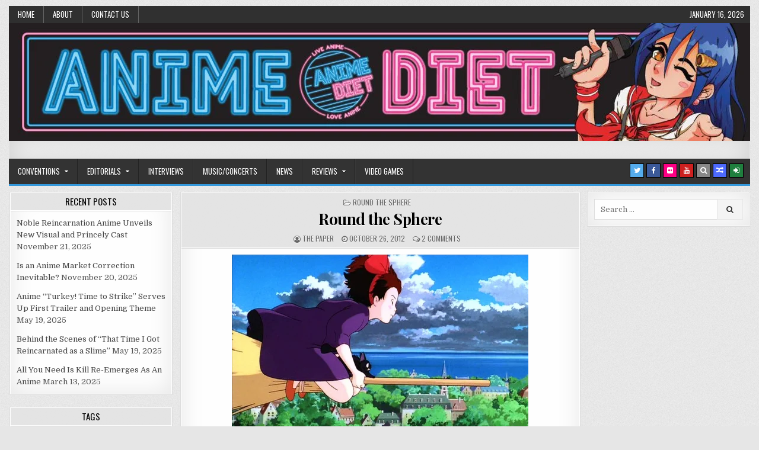

--- FILE ---
content_type: text/html; charset=UTF-8
request_url: https://animediet.net/commentary/round-the-sphere/round-the-sphere-15?amp=1
body_size: 35229
content:
<!DOCTYPE html>
<html lang="en-US">
<head>
<meta charset="UTF-8">
<meta name="viewport" content="width=device-width, initial-scale=1, maximum-scale=1">
<link rel="profile" href="https://gmpg.org/xfn/11">
<link rel="pingback" href="https://animediet.net/xmlrpc.php">
<style id="jetpack-boost-critical-css">@media all{a,article,body,div,em,fieldset,figure,form,h1,h2,h3,h4,header,html,i,iframe,img,label,li,nav,p,span,strong,ul{border:0;font-family:inherit;font-size:100%;font-style:inherit;font-weight:inherit;margin:0;outline:0;padding:0;vertical-align:baseline}html{font-family:sans-serif;font-size:62.5%;overflow-y:scroll;-webkit-text-size-adjust:100%;-ms-text-size-adjust:100%}body{background:#fff;line-height:1}article,figure,header,nav{display:block}ul{list-style:none}textarea{overflow:auto}a{background-color:transparent}a img{border:0}strong{font-weight:700}em,i{font-style:italic}svg:not(:root){overflow:hidden}figure{margin:1em 40px}hr{-moz-box-sizing:content-box;box-sizing:content-box;height:0}input,textarea{color:inherit;font:inherit;margin:0}input[type=submit]{-webkit-appearance:button}input{line-height:normal}input[type=search]{-webkit-appearance:textfield;-moz-box-sizing:content-box;-webkit-box-sizing:content-box;box-sizing:content-box}input[type=search]::-webkit-search-cancel-button{-webkit-appearance:none}fieldset{border:1px solid silver;margin:0 2px;padding:.35em .625em .75em}html{-webkit-box-sizing:border-box;-moz-box-sizing:border-box;box-sizing:border-box}*,::after,::before{-webkit-box-sizing:inherit;-moz-box-sizing:inherit;box-sizing:inherit}img{max-width:100%;height:auto}.clearfix:after,.clearfix:before{content:" ";display:table}.clearfix:after{clear:both}.screen-reader-text{clip:rect(1px,1px,1px,1px);position:absolute!important;height:1px;width:1px;overflow:hidden}input,textarea{font-size:100%;margin:0;vertical-align:baseline}input[type=submit]{border:1px solid #e6e6e6;border-radius:3px;background:#f5f5f5;color:#333;-webkit-appearance:button;font-size:12px;line-height:1;padding:.6em 1em .8em;text-shadow:0 1px 0#fff}input[type=search]{-webkit-appearance:textfield;box-sizing:content-box}input[type=search],input[type=text],textarea{color:#666;border:1px solid #ddd;border-radius:3px}input[type=search],input[type=text]{padding:3px}textarea{overflow:auto;padding-left:3px;vertical-align:top;width:100%}body{background:#e6e6e6;font:normal normal 13px Domine,Arial,Helvetica,sans-serif;line-height:1.6;margin:10px 0;padding:0}body,input,textarea{color:#555}input,textarea{font-family:inherit;font-size:inherit}a{color:#666;text-decoration:none;outline:0}h1{font:normal bold 32px"Playfair Display",Arial,sans-serif}h2{font:normal bold 28px"Playfair Display",Arial,sans-serif}h3{font:normal bold 24px"Playfair Display",Arial,sans-serif}h4{font:normal bold 20px"Playfair Display",Arial,sans-serif}h1,h2,h3,h4{clear:both;line-height:1;margin:.6em 0}h1,h2,h3,h4{color:#111}h1 a,h3 a{font-weight:inherit}p{margin-bottom:.7em}hr{background-color:#ccc;border:0;height:1px;margin-bottom:1.5em}ul{margin:0 0 1.5em 3em}ul{list-style:disc}li>ul{margin-bottom:0;margin-left:1.5em}img{height:auto;max-width:100%}figure{margin:0}img{max-width:100%;height:auto}iframe{max-width:100%}.rapidwp-outer-wrapper:after,.rapidwp-outer-wrapper:before{content:" ";display:table}.rapidwp-outer-wrapper:after{clear:both}.rapidwp-outer-wrapper{position:relative;max-width:1250px;width:100%;margin:0 auto;padding:0}.rapidwp-container:after,.rapidwp-container:before{content:" ";display:table}.rapidwp-container:after{clear:both}#rapidwp-wrapper{position:relative;margin:0 auto}.rapidwp-content-wrapper{position:relative;padding:0;word-wrap:break-word;display:-webkit-box;display:-webkit-flex;display:-ms-flexbox;display:flex;-webkit-box-orient:horizontal;-webkit-box-direction:normal;-webkit-flex-direction:row;-ms-flex-direction:row;flex-direction:row;-webkit-box-pack:justify;-webkit-justify-content:space-between;-ms-flex-pack:justify;justify-content:space-between;-webkit-box-align:stretch;-webkit-align-items:stretch;-ms-flex-align:stretch;align-items:stretch;-webkit-flex-wrap:wrap;-ms-flex-wrap:wrap;flex-wrap:wrap;-webkit-align-content:stretch;-ms-flex-line-pack:stretch;align-content:stretch}.rapidwp-main-wrapper{position:relative;width:54%;margin:0;padding:0;float:left;word-wrap:break-word;overflow:hidden;-webkit-box-flex:0;-webkit-flex:0 0 54%;-ms-flex:0 0 54%;flex:0 0 54%;max-width:54%;-webkit-box-ordinal-group:2;-webkit-order:1;-ms-flex-order:1;order:1}.rapidwp-sidebar-one-wrapper{position:relative;width:22.8%;margin:0;padding:0;float:left;word-wrap:break-word;overflow:hidden;-webkit-box-flex:0;-webkit-flex:0 0 22.8%;-ms-flex:0 0 22.8%;flex:0 0 22.8%;max-width:22.8%;-webkit-box-ordinal-group:1;-webkit-order:0;-ms-flex-order:0;order:0}.rapidwp-sidebar-two-wrapper{position:relative;width:22.8%;margin:0;padding:0;float:left;word-wrap:break-word;overflow:hidden;-webkit-box-flex:0;-webkit-flex:0 0 22.8%;-ms-flex:0 0 22.8%;flex:0 0 22.8%;max-width:22.8%;-webkit-box-ordinal-group:2;-webkit-order:1;-ms-flex-order:1;order:1}.rapidwp-main-wrapper-inside{padding:10px 0 10px 0}.rapidwp-sidebar-one-wrapper-inside{padding:10px 10px 10px 0}.rapidwp-sidebar-two-wrapper-inside{padding:10px 0 10px 10px}@media only screen and (max-width:1276px){.rapidwp-outer-wrapper{width:98%}}@media only screen and (max-width:960px){.rapidwp-outer-wrapper{width:95%}.rapidwp-main-wrapper{width:100%;float:none;-webkit-box-flex:0;-webkit-flex:0 0 100%;-ms-flex:0 0 100%;flex:0 0 100%;max-width:100%;-webkit-box-ordinal-group:1;-webkit-order:0;-ms-flex-order:0;order:0}.rapidwp-sidebar-one-wrapper{width:100%;float:none;-webkit-box-flex:0;-webkit-flex:0 0 100%;-ms-flex:0 0 100%;flex:0 0 100%;max-width:100%;-webkit-box-ordinal-group:2;-webkit-order:1;-ms-flex-order:1;order:1}.rapidwp-sidebar-two-wrapper{width:100%;float:none;-webkit-box-flex:0;-webkit-flex:0 0 100%;-ms-flex:0 0 100%;flex:0 0 100%;max-width:100%;-webkit-box-ordinal-group:3;-webkit-order:2;-ms-flex-order:2;order:2}.rapidwp-main-wrapper-inside{padding:10px 0 10px 0!important}.rapidwp-sidebar-one-wrapper-inside{padding:10px 0 10px 0!important}.rapidwp-sidebar-two-wrapper-inside{padding:10px 0 10px 0!important}}#rapidwp-header{clear:both;margin:0 auto;padding:0;border-bottom:none!important;position:relative;z-index:1}.rapidwp-head-content{margin:0 auto;padding:0;position:relative;position:relative;z-index:98;overflow:hidden}.rapidwp-header-image{margin:0;position:relative}.rapidwp-header-img-link{display:block}.rapidwp-header-img{display:block;margin:0 auto}.rapidwp-header-inside{overflow:hidden;background:#fff;border:1px solid #c8c8c8;-webkit-box-shadow:0 0 40px rgba(0,0,0,.2) inset;-moz-box-shadow:0 0 40px rgba(0,0,0,.2) inset;box-shadow:0 0 40px rgba(0,0,0,.2) inset}.rapidwp-header-inside-content{padding:10px;border:1px solid #f9f9f9}.rapidwp-primary-menu-active .rapidwp-header-inside{border-bottom:none!important}.rapidwp-primary-menu-active .rapidwp-header-inside-content{border-bottom:none!important}.rapidwp-secondary-menu-active .rapidwp-header-inside{border-top:none!important}.rapidwp-secondary-menu-active .rapidwp-header-inside-content{border-top:none!important}.rapidwp-logo{margin:5px 0 5px 0;float:left;width:40%}.rapidwp-site-title{font:normal bold 24px"Playfair Display",Arial,Helvetica,sans-serif;margin:0 0 15px 0!important;line-height:1!important;color:#333}.rapidwp-site-title a{color:#333;text-decoration:none}.rapidwp-site-description{font:normal normal 13px Domine,Arial,Helvetica,sans-serif;line-height:1!important;color:#333}.rapidwp-header-ad{float:right;width:59.4%}.rapidwp-header-banner .rapidwp-logo{width:40%}.rapidwp-header-banner .rapidwp-header-ad{width:59.4%}@media only screen and (max-width:1112px){.rapidwp-logo{margin:5px 0 10px 0;float:none;width:100%!important;text-align:center}.rapidwp-header-ad{float:none;width:100%!important;text-align:center}}.rapidwp-secondary-menu-container-inside{position:relative}.rapidwp-nav-secondary:before{content:" ";display:table}.rapidwp-nav-secondary:after{clear:both;content:" ";display:table}.rapidwp-nav-secondary{float:none;background:#333;border:0 solid #555;-webkit-box-shadow:0 0 40px rgba(0,0,0,.1) inset;-moz-box-shadow:0 0 40px rgba(0,0,0,.1) inset;box-shadow:0 0 40px rgba(0,0,0,.1) inset}.rapidwp-secondary-nav-menu{line-height:1;margin:0;padding:0;width:100%;list-style:none;list-style-type:none}.rapidwp-secondary-nav-menu li{border-width:0;display:inline-block;margin:0;padding-bottom:0;text-align:left;float:left}.rapidwp-secondary-nav-menu a{border:none;color:#fff;text-shadow:0 1px 0#000;display:block;padding:8px 15px;position:relative}.rapidwp-secondary-nav-menu .children{margin:0;padding:0;left:-9999px;opacity:0;position:absolute;width:190px;z-index:99}.rapidwp-secondary-nav-menu .children a{border:1px solid #666;border-top:none;letter-spacing:0;padding:12px 15px;position:relative;width:190px}.rapidwp-secondary-nav-menu .children li:first-child a{border-top:1px solid #666}.rapidwp-secondary-nav-menu a{font:normal normal 13px Oswald,Arial,Helvetica,sans-serif;line-height:1}.rapidwp-secondary-nav-menu>li>a{text-transform:uppercase}.rapidwp-secondary-nav-menu .children{background:#444}.rapidwp-secondary-nav-menu .children a{padding:12px 15px}.rapidwp-secondary-nav-menu>li>a{border-right:1px solid #666}.rapidwp-secondary-nav-menu>li:first-child>a{border-left:0 solid #666}@media only screen and (max-width:1112px){#rapidwp-secondary-navigation{margin-left:0;margin-right:0}.rapidwp-secondary-nav-menu li{float:none}.rapidwp-secondary-nav-menu{text-align:center}.rapidwp-secondary-nav-menu .children li:first-child a{border-top:none}}.rapidwp-header-date{font:normal normal 13px Oswald,Arial,Helvetica,sans-serif;line-height:1;text-transform:uppercase;padding:8px 10px;position:absolute;right:0;top:0;color:#fff;text-shadow:0 1px 0#000}.rapidwp-primary-menu-container-inside{position:relative}.rapidwp-nav-primary:before{content:" ";display:table}.rapidwp-nav-primary:after{clear:both;content:" ";display:table}.rapidwp-nav-primary{float:none;background:#333;border-bottom:3px solid #3498db}.rapidwp-nav-primary-menu{line-height:1;margin:0;padding:0;width:100%;list-style:none;list-style-type:none}.rapidwp-nav-primary-menu li{border-width:0;display:inline-block;margin:0;padding-bottom:0;text-align:left;float:left}.rapidwp-nav-primary-menu a{border:none;color:#fff;text-shadow:0 1px 0#000;display:block;padding:15px;position:relative}.rapidwp-nav-primary-menu .sub-menu{margin:0;padding:0;left:-9999px;opacity:0;position:absolute;width:190px;z-index:99}.rapidwp-nav-primary-menu .sub-menu a{border:1px solid #666;border-top:none;letter-spacing:0;padding:16px 15px;position:relative;width:190px}.rapidwp-nav-primary-menu .sub-menu li:first-child a{border-top:1px solid #666}.rapidwp-nav-primary-menu a{font:normal normal 13px Oswald,Arial,Helvetica,sans-serif;line-height:1}.rapidwp-nav-primary-menu>li>a{text-transform:uppercase}.rapidwp-nav-primary-menu .sub-menu{background:#444}.rapidwp-nav-primary-menu .sub-menu a{padding:16px 15px}.rapidwp-nav-primary-menu>li>a{border-left:1px solid #383838}.rapidwp-nav-primary-menu>li>a{border-right:1px solid #222}.rapidwp-nav-primary-menu>li:first-child>a{border-left:0 solid #383838}@media only screen and (min-width:1113px){.rapidwp-nav-primary-menu>li.menu-item-has-children>a:after{content:"";font-family:FontAwesome;font-style:normal;font-weight:inherit;text-decoration:none;display:inline-block;margin-left:8px;margin-top:1px;vertical-align:top;font-size:80%}}@media only screen and (max-width:1112px){#rapidwp-primary-navigation{margin-left:0;margin-right:0}.rapidwp-nav-primary-menu li{float:none}.rapidwp-nav-primary-menu{text-align:center}.rapidwp-nav-primary-menu .sub-menu li:first-child a{border-top:none}}.rapidwp-post-singular{position:relative;padding:0!important;margin:0 0 30px 0!important;word-break:normal;word-wrap:break-word;overflow:hidden}.rapidwp-post-thumbnail-single-holder{position:relative;margin:0 0 10px 0}.rapidwp-post-thumbnail-single{display:block;margin:0 auto;text-align:center}.rapidwp-entry-meta-single{margin:0;text-align:center;color:#666;font:normal normal 12px Oswald,Arial,Helvetica,sans-serif;text-transform:uppercase}.rapidwp-entry-meta-single a{color:#666}.rapidwp-entry-meta-single-top{margin:0 0 6px 0!important;padding:0!important;border-bottom:0 dotted #ddd}.rapidwp-entry-meta-single-cats{margin:0 10px 0 0;display:inline-block}.rapidwp-entry-meta-single-author{margin:0 10px 0 0;display:inline-block}.rapidwp-entry-meta-single-date{margin:0 10px 0 0;display:inline-block}.rapidwp-entry-meta-single-comments{margin:0 10px 0 0;display:inline-block}.entry-header{background:#e4e4e4;border-bottom:1px solid #ddd;text-shadow:0 1px 0#fff;margin:-10px -10px 10px -10px}.entry-header-inside{padding:7px 10px;border-bottom:1px solid #fff}.entry-title{position:relative;font:normal bold 26px"Playfair Display",Arial,Helvetica,sans-serif;color:#000;margin:0 0 10px 0;line-height:1.1;text-align:center;letter-spacing:-.5px}.entry-title a{color:#000}.entry-content{position:relative;margin:10px 0;line-height:1.7}.entry-content p{margin-bottom:12px}.entry-content ul{margin:10px 20px}.entry-content ul{list-style:disc outside}.entry-content a{text-decoration:none;color:#409bd4}.widget_tag_cloud a{display:inline-block;color:#fff!important;background:#888!important;border:0 solid #ccc;font-size:13px!important;padding:3px 5px;margin:0 5px 5px 0;text-decoration:none;line-height:1;text-shadow:none!important;font-family:Oswald;text-transform:uppercase}.comment-respond #cancel-comment-reply-link{font-size:14px;font-weight:400;margin-left:1em}textarea{outline:0;padding:3px 0 3px 3px;margin:5px 1px 3px 0;border:1px solid #ddd}.rapidwp-sidebar-widget-areas .widget{position:relative;padding:0;margin-bottom:20px;word-break:normal;word-wrap:break-word;overflow:hidden}.rapidwp-sidebar-widget-areas .widget .rapidwp-widget-title{font:normal normal 15px Oswald,Arial,Helvetica,sans-serif;line-height:1;color:#000;text-shadow:0 1px 0#fff;margin:-10px -10px 10px -10px;padding:0;text-transform:uppercase;text-align:center;background:#e4e4e4;border-bottom:1px solid #ddd;overflow:hidden;position:relative}.rapidwp-sidebar-widget-areas .widget .rapidwp-widget-title span{padding:7px 10px;display:block;border-bottom:1px solid #fff;position:relative;vertical-align:bottom}.rapidwp-sidebar-widget-areas .widget a{color:#444}.rapidwp-sidebar-widget-areas .widget ul{margin:0;padding:0;list-style:none;list-style-type:none}.rapidwp-sidebar-widget-areas .widget li{margin:0;padding:6px 0 6px 0;border-bottom:0 solid #f1f1f1}.rapidwp-sidebar-widget-areas .widget ul>li:first-child{padding-top:0}.rapidwp-sidebar-widget-areas .widget li:last-child{padding-bottom:0;border-bottom:none}.rapidwp-search-form{position:relative}.rapidwp-search-form input{-webkit-box-sizing:border-box;-moz-box-sizing:border-box;box-sizing:border-box}input.rapidwp-search-field{padding:8px 10px;line-height:1;font-size:inherit}input.rapidwp-search-submit{padding:8px 15px;line-height:1;font-size:inherit}.rapidwp-search-overlay{height:100%;width:100%;display:none;position:fixed;z-index:100000;top:0;left:0;background-color:#000;background-color:rgba(0,0,0,.9)}.rapidwp-search-overlay-content{position:relative;top:46%;width:80%;text-align:center;margin-top:30px;margin:auto}.rapidwp-search-overlay .rapidwp-search-closebtn{position:absolute;top:20px;right:45px;font-size:60px;color:#fff}.rapidwp-search-overlay-content input.rapidwp-search-field{max-width:400px;width:100%;padding:10px}.rapidwp-search-overlay-content input.rapidwp-search-submit{display:none}input.rapidwp-search-field{border-radius:0;width:100%;border:1px solid #ddd;height:35px}input.rapidwp-search-submit{border-radius:0;position:absolute;top:0;right:0;height:35px;font-family:FontAwesome}.rapidwp-top-social-icons{position:absolute;right:10px;top:8px}.rapidwp-top-social-icons a{color:#fff!important;margin-right:1px;font-size:12px!important;line-height:12px!important;display:inline-block;background:#555;padding:5px;width:24px;height:24px;text-align:center;opacity:1;border:1px solid #000}.rapidwp-top-social-icons a.rapidwp-social-icon-facebook{background:#3b5998;color:#fff}.rapidwp-top-social-icons a.rapidwp-social-icon-twitter{background:#55acee;color:#fff}.rapidwp-top-social-icons a.rapidwp-social-icon-flickr{background:#ff0084;color:#fff}.rapidwp-top-social-icons a.rapidwp-social-icon-youtube{background:#cd201f;color:#fff}.rapidwp-top-social-icons a.rapidwp-social-icon-search{background:#888;color:#fff}.rapidwp-top-social-icons a.rapidwp-social-icon-login{background:#1f7f3e;color:#fff}.rapidwp-top-social-icons a.rapidwp-social-icon-random{background:#4d6aff;color:#fff}@media only screen and (max-width:1112px){.rapidwp-top-social-icons{top:6px}}.rapidwp-box{background:#fff;border:1px solid #ddd;padding:0;-webkit-box-shadow:0 0 40px rgba(0,0,0,.1) inset;-moz-box-shadow:0 0 40px rgba(0,0,0,.1) inset;box-shadow:0 0 40px rgba(0,0,0,.1) inset}.rapidwp-box-inside{border:1px solid #fff;padding:10px}}@media all{@font-face{font-family:FontAwesome;font-weight:400;font-style:normal}.fa{display:inline-block;font:normal normal normal 14px/1 FontAwesome;font-size:inherit;text-rendering:auto;-webkit-font-smoothing:antialiased;-moz-osx-font-smoothing:grayscale}.fa-search:before{content:""}.fa-clock-o:before{content:""}.fa-random:before{content:""}.fa-sign-in:before{content:""}.fa-twitter:before{content:""}.fa-facebook:before{content:""}.fa-comments-o:before{content:""}.fa-folder-open-o:before{content:""}.fa-youtube:before{content:""}.fa-flickr:before{content:""}.fa-user-circle-o:before{content:""}}@media all{.wp-block-embed{overflow-wrap:break-word}.wp-block-embed iframe{max-width:100%}.wp-block-embed__wrapper{position:relative}.wp-block-image img{box-sizing:border-box;height:auto;max-width:100%;vertical-align:bottom}ul{box-sizing:border-box}.wp-block-separator{border:none;border-top:2px solid}.entry-content{counter-reset:footnotes}.screen-reader-text{border:0;clip:rect(1px,1px,1px,1px);clip-path:inset(50%);height:1px;margin:-1px;overflow:hidden;padding:0;position:absolute;width:1px;word-wrap:normal!important}html :where(img[class*=wp-image-]){height:auto;max-width:100%}:where(figure){margin:0 0 1em}}@media all{:root{--swiper-theme-color:#007aff}.jp-carousel-overlay .swiper-container{list-style:none;margin-left:auto;margin-right:auto;overflow:hidden;padding:0;position:relative;z-index:1}.jp-carousel-overlay .swiper-wrapper{box-sizing:initial;display:flex;height:100%;position:relative;width:100%;z-index:1}.jp-carousel-overlay .swiper-wrapper{transform:translateZ(0)}:root{--swiper-navigation-size:44px}.jp-carousel-overlay .swiper-button-next,.jp-carousel-overlay .swiper-button-prev{align-items:center;color:var(--swiper-navigation-color,var(--swiper-theme-color));display:flex;height:var(--swiper-navigation-size);justify-content:center;margin-top:calc(0px - var(--swiper-navigation-size)/ 2);position:absolute;top:50%;width:calc(var(--swiper-navigation-size)/44*27);z-index:10}.jp-carousel-overlay .swiper-button-next:after,.jp-carousel-overlay .swiper-button-prev:after{font-family:swiper-icons;font-size:var(--swiper-navigation-size);font-variant:normal;letter-spacing:0;line-height:1;text-transform:none!important;text-transform:none}.jp-carousel-overlay .swiper-button-prev{left:10px;right:auto}.jp-carousel-overlay .swiper-button-prev:after{content:"prev"}.jp-carousel-overlay .swiper-button-next{left:auto;right:10px}.jp-carousel-overlay .swiper-button-next:after{content:"next"}.jp-carousel-overlay .swiper-pagination{position:absolute;text-align:center;transform:translateZ(0);z-index:10}:root{--jp-carousel-primary-color:#fff;--jp-carousel-primary-subtle-color:#999;--jp-carousel-bg-color:#000;--jp-carousel-bg-faded-color:#222;--jp-carousel-border-color:#3a3a3a}.jp-carousel-overlay .swiper-button-next,.jp-carousel-overlay .swiper-button-prev{background-image:none}.jp-carousel-wrap *{line-height:inherit}.jp-carousel-wrap.swiper-container{height:auto;width:100vw}.jp-carousel-overlay .swiper-button-next,.jp-carousel-overlay .swiper-button-prev{background-image:none;height:auto;opacity:.5;padding:20px 40px;width:auto}.jp-carousel-overlay .swiper-button-next:after,.jp-carousel-overlay .swiper-button-prev:after{content:none}.jp-carousel-overlay .swiper-button-next svg,.jp-carousel-overlay .swiper-button-prev svg{background:var(--jp-carousel-bg-color);border-radius:4px;height:30px;width:28px}.jp-carousel-overlay{background:var(--jp-carousel-bg-color);bottom:0;direction:ltr;font-family:Helvetica Neue,sans-serif!important;left:0;overflow-x:hidden;overflow-y:auto;position:fixed;right:0;top:0;z-index:2147483647}.jp-carousel-overlay *{box-sizing:border-box}.jp-carousel-overlay h2:before,.jp-carousel-overlay h3:before{content:none;display:none}.jp-carousel-overlay .swiper-container .swiper-button-prev{left:0;right:auto}.jp-carousel-overlay .swiper-container .swiper-button-next{left:auto;right:0}.jp-carousel-container{display:grid;grid-template-rows:1fr 64px;height:100%}.jp-carousel-info{display:flex;flex-direction:column;text-align:left!important;-webkit-font-smoothing:subpixel-antialiased!important;background-color:var(--jp-carousel-bg-color);opacity:1;z-index:100}.jp-carousel-info-footer{align-items:center;display:flex;height:64px;justify-content:space-between;position:relative}.jp-carousel-info-extra,.jp-carousel-info-footer{background-color:var(--jp-carousel-bg-color);width:100vw}.jp-carousel-info-extra{border-top:1px solid var(--jp-carousel-bg-faded-color);display:none;padding:35px}.jp-carousel-title-and-caption{margin-bottom:15px}.jp-carousel-photo-info{left:0!important;width:100%!important}.jp-carousel-comments-wrapper{display:none;padding:0;width:100%!important}.jp-carousel-close-hint{color:var(--jp-carousel-primary-color);height:45px;letter-spacing:0!important;padding:10px;position:fixed;right:30px;text-align:right;top:20px;width:45px;z-index:15}.jp-carousel-close-hint svg{background:var(--jp-carousel-bg-color);border-radius:4px;padding:3px 2px}.jp-carousel-pagination-container{flex:1;margin:0 15px 0 35px}.jp-carousel-pagination,.jp-swiper-pagination{color:var(--jp-carousel-primary-color);display:none;font-size:15px;font-weight:400;position:static!important;white-space:nowrap}.jp-carousel-pagination-container .swiper-pagination{line-height:8px;text-align:left}.jp-carousel-pagination{padding-left:5px}.jp-carousel-info-footer .jp-carousel-photo-title-container{flex-basis:50vw;flex:4;justify-content:center;margin:0;overflow:hidden}.jp-carousel-photo-caption,.jp-carousel-photo-title{background:0 0!important;border:none!important;color:var(--jp-carousel-primary-color);display:inline-block;font:normal 20px/1.3em Helvetica Neue,sans-serif;letter-spacing:0!important;line-height:normal;margin:0 0 10px;overflow:hidden;padding:0;text-shadow:none!important;text-transform:none!important}.jp-carousel-info-footer .jp-carousel-photo-caption{color:var(--jp-carousel-primary-subtle-color);font-size:15px;margin:0;text-align:center;text-overflow:ellipsis;white-space:nowrap}.jp-carousel-photo-title{font-size:32px;margin-bottom:2px}.jp-carousel-photo-description{color:var(--jp-carousel-primary-subtle-color);font-size:16px;margin:25px 0;overflow:hidden;overflow-wrap:break-word;width:100%}.jp-carousel-caption{font-size:14px;font-weight:400;margin:0}.jp-carousel-image-meta{color:var(--jp-carousel-primary-color);display:none;font-size:13px;font:12px/1.4 Helvetica Neue,sans-serif!important;width:100%}.jp-carousel-image-meta ul{list-style:none!important;margin:0!important;padding:0!important}a.jp-carousel-image-download{clear:both;color:var(--jp-carousel-primary-subtle-color);display:inline-block;font-size:14px;font-weight:400;line-height:1;text-decoration:none}a.jp-carousel-image-download svg{display:inline-block;margin:0 3px;padding-bottom:2px;vertical-align:middle}.jp-carousel-comments{background:none #0000;bottom:10px;font:15px/1.7 Helvetica Neue,sans-serif!important;font-weight:400;margin-top:20px;width:100%}#jp-carousel-comment-form{margin:0 0 10px!important;width:100%}textarea#jp-carousel-comment-form-comment-field{background:var(--jp-carousel-bg-faded-color);border:1px solid var(--jp-carousel-border-color);border-radius:3px;box-shadow:inset 2px 2px 2px #0000001a;box-sizing:border-box;color:var(--jp-carousel-primary-subtle-color);float:none;font:16px/1.4 Helvetica Neue,sans-serif!important;height:147px;margin:0;overflow:hidden;padding:10px 10px 5px;width:100%}textarea#jp-carousel-comment-form-comment-field::-webkit-input-placeholder{color:#555}#jp-carousel-loading-overlay{bottom:0;display:none;left:0;position:fixed;right:0;top:0}#jp-carousel-loading-wrapper{align-items:center;display:flex;height:100vh;justify-content:center;width:100vw}#jp-carousel-library-loading,#jp-carousel-library-loading:after{border-radius:50%;height:40px;width:40px}#jp-carousel-library-loading{border:8px solid #fff3;border-left:8px solid var(--jp-carousel-primary-color);float:left;font-size:10px;margin:22px 0 0 10px;position:relative;text-indent:-9999em;transform:translateZ(0)}#jp-carousel-comment-form-spinner,#jp-carousel-comment-form-spinner:after{border-radius:50%;height:20px;width:20px}#jp-carousel-comment-form-spinner{border:4px solid #fff3;border-left:4px solid var(--jp-carousel-primary-color);bottom:0;display:none;float:left;font-size:10px;left:0;margin:0 auto;position:absolute;right:0;text-indent:-9999em;top:calc(50% - 15px);transform:translateZ(0)}.jp-carousel-info-content-wrapper{margin:auto;max-width:800px}#jp-carousel-comment-form-submit-and-info-wrapper{display:none;overflow:hidden;width:100%}#jp-carousel-comment-form-commenting-as input{background:var(--jp-carousel-bg-color);border:1px solid var(--jp-carousel-border-color);border-radius:2px;box-shadow:inset 2px 2px 2px #0003;color:var(--jp-carousel-primary-subtle-color);float:left;font:16px/1.4 Helvetica Neue,sans-serif!important;padding:10px;width:285px}#jp-carousel-comment-form-commenting-as fieldset{border:none;clear:both;float:left;margin:20px 0 0;padding:0}#jp-carousel-comment-form-commenting-as label{float:left;font:400 13px/1.7 Helvetica Neue,sans-serif!important;margin:0 20px 3px 0;width:100px}#jp-carousel-comment-form-button-submit{background:var(--jp-carousel-bg-color);border:1px solid var(--jp-carousel-primary-color);border-radius:3px;color:var(--jp-carousel-primary-color);display:block;font-size:14px;margin-left:auto;margin-top:20px;padding:8px 16px}#jp-carousel-comment-form-container{color:var(--jp-carousel-primary-subtle-color);margin-bottom:15px;margin-top:20px;overflow:hidden;position:relative;width:100%}#jp-carousel-comment-post-results{display:none;overflow:auto;width:100%}#jp-carousel-comments-loading{color:var(--jp-carousel-primary-subtle-color);display:none}#jp-carousel-comments-loading{bottom:10px;font:400 15px/1.7 Helvetica Neue,sans-serif!important;margin-bottom:20px;margin-top:20px;text-align:left;width:100%}.jp-carousel-photo-icons-container{display:block;flex:1;margin:0 20px 0 30px;text-align:right;white-space:nowrap}.jp-carousel-icon-btn{background:0 0;border:none;display:inline-block;height:64px;padding:16px;text-decoration:none}.jp-carousel-icon{border:none;border-radius:4px;display:inline-block;font-style:normal;font-weight:400;line-height:0;padding:4px 3px 3px;width:31px}.jp-carousel-icon svg{display:inline-block}.jp-carousel-overlay rect{fill:var(--jp-carousel-primary-color)}.jp-carousel-icon .jp-carousel-has-comments-indicator{background:var(--jp-carousel-primary-color);border-radius:4px;color:var(--jp-carousel-bg-color);display:none;font-family:Helvetica Neue,sans-serif!important;font-size:12px;font-weight:400;line-height:1;margin-left:-16px;padding:2px 4px;position:relative;vertical-align:top}@media only screen and (max-width:760px){.jp-carousel-overlay .swiper-container .swiper-button-next,.jp-carousel-overlay .swiper-container .swiper-button-prev{display:none!important}.jp-carousel-image-meta{box-sizing:border-box;float:none!important;margin-left:0;width:100%!important}.jp-carousel-close-hint{font-size:26px!important;position:fixed!important;right:10px;top:10px}.jp-carousel-wrap{background-color:var(--jp-carousel-bg-color)}.jp-carousel-caption{overflow:visible!important}.jp-carousel-info-footer .jp-carousel-photo-title-container{display:none}.jp-carousel-photo-icons-container{margin:0 10px 0 0;white-space:nowrap}.jp-carousel-icon-btn{padding-left:20px}.jp-carousel-pagination{padding-left:5px}.jp-carousel-pagination-container{margin-left:25px}#jp-carousel-comment-form-commenting-as fieldset,#jp-carousel-comment-form-commenting-as input{float:none;width:100%}}#likes-other-gravatars{background-color:#2e4453;border-width:0;box-shadow:0 0 10px #2e4453;box-shadow:0 0 10px #2e445399;display:none;min-width:130px;padding:10px 10px 12px;position:absolute;z-index:1000}#likes-other-gravatars.wpl-new-layout{background-color:#fff;border:1px solid #dcdcde;border-radius:4px;box-shadow:none;display:none;height:auto;max-height:240px;min-width:220px;overflow:auto;padding:9px 12px 10px;position:absolute;z-index:1000}#likes-other-gravatars *{line-height:normal}#likes-other-gravatars .likes-text{color:#fff;font-size:12px;padding-bottom:8px}#likes-other-gravatars.wpl-new-layout .likes-text{color:#101517;font-size:12px;font-weight:500;padding-bottom:8px}#likes-other-gravatars ul{list-style-type:none;margin:0;padding:0;text-indent:0}#likes-other-gravatars ul.wpl-avatars{display:block;max-height:190px;overflow:auto}.post-likes-widget-placeholder .button{display:none}#jp-relatedposts{clear:both;display:none;margin:1em 0;padding-top:1em;position:relative}.jp-relatedposts:after{clear:both;content:"";display:block}#jp-relatedposts h3.jp-relatedposts-headline{display:inline-block;float:left;font-family:inherit;font-size:9pt;font-weight:700;margin:0 0 1em}#jp-relatedposts h3.jp-relatedposts-headline em:before{border-top:1px solid #0003;content:"";display:block;margin-bottom:1em;min-width:30px;width:100%}#jp-relatedposts h3.jp-relatedposts-headline em{font-style:normal;font-weight:700}.sd-content ul{list-style:none!important;margin:0!important;padding:0!important}.sd-content ul li{display:inline-block}.sd-content ul li a.sd-button,.sd-social-icon-text .sd-content ul li a.sd-button{background:#fff;border-radius:4px;box-shadow:0 1px 2px #0000001f,0 0 0 1px #0000001f;color:#2c3338!important;display:inline-block;font-family:Open Sans,sans-serif;font-size:13px;font-weight:500;line-height:23px;padding:4px 11px 3px 9px;text-decoration:none!important;text-shadow:none}.sd-content ul li a.sd-button>span,.sd-social-icon-text .sd-content ul li a.sd-button>span{line-height:23px;margin-left:6px}.sd-content ul li a.sd-button:before{display:inline-block;-webkit-font-smoothing:antialiased;-moz-osx-font-smoothing:grayscale;font:normal 18px/1 social-logos;text-align:center;vertical-align:top}.sd-social-icon-text ul li a.sd-button:before{position:relative;top:2px}@media screen and (-webkit-min-device-pixel-ratio:0){.sd-content ul li a.sd-button:before{position:relative;top:2px}}.sd-content ul li{margin:0 8px 12px 0;padding:0}.sd-social-icon-text .sd-content li.share-reddit a:before{content:""}.sharing-hidden .inner{background:#fff;border:1px solid #ccc;border-radius:2px;box-shadow:0 5px 20px #0003;margin-top:5px;max-width:400px;padding:10px;position:absolute;z-index:2}.sharing-hidden .inner ul{margin:0!important}.sharing-hidden .inner:after,.sharing-hidden .inner:before{border-bottom:8px solid #ccc;border-left:6px solid #0000;border-right:6px solid #0000;content:"";display:block;height:0;left:20px;position:absolute;top:-8px;width:0;z-index:1}.sharing-hidden .inner:after{border-bottom:8px solid #fff;border-left:6px solid #0000;border-right:6px solid #0000;top:-7px;z-index:2}.sharing-hidden ul{margin:0}.screen-reader-text{border:0;clip:rect(1px,1px,1px,1px);clip-path:inset(50%);height:1px;margin:-1px;overflow:hidden;padding:0;position:absolute!important;width:1px;word-wrap:normal!important}}</style><meta name='robots' content='index, follow, max-image-preview:large, max-snippet:-1, max-video-preview:-1' />
<!-- Jetpack Site Verification Tags -->
<meta name="google-site-verification" content="0JQEwVQCNSUvSvLNLDZ8gzRpC3OBr47A2XuBLg3zSbk" />
<meta name="facebook-domain-verification" content="aji8agsxw6ewlbl9xyw5bp7dcl8sjx" />

	<!-- This site is optimized with the Yoast SEO Premium plugin v23.2 (Yoast SEO v26.7) - https://yoast.com/wordpress/plugins/seo/ -->
	<title>Round the Sphere - Anime Diet</title>
	<link rel="canonical" href="https://animediet.net/commentary/round-the-sphere/round-the-sphere-15" />
	<meta property="og:locale" content="en_US" />
	<meta property="og:type" content="article" />
	<meta property="og:title" content="Round the Sphere" />
	<meta property="og:description" content="Get your Halloween on with Manga Movable Feast. This is a good point. All I had to read as a kid was Doraemon and Dragonball...." />
	<meta property="og:url" content="https://animediet.net/commentary/round-the-sphere/round-the-sphere-15" />
	<meta property="og:site_name" content="Anime Diet" />
	<meta property="article:publisher" content="https://www.facebook.com/animediet/" />
	<meta property="article:published_time" content="2012-10-27T00:22:50+00:00" />
	<meta property="og:image" content="https://animediet.net/wp-content/uploads/2012/10/kiki.jpg" />
	<meta name="author" content="The Paper, Linda" />
	<meta name="twitter:card" content="summary_large_image" />
	<meta name="twitter:creator" content="@animediet" />
	<meta name="twitter:site" content="@animediet" />
	<meta name="twitter:label1" content="Written by" />
	<meta name="twitter:data1" content="The Paper, Linda" />
	<meta name="twitter:label2" content="Est. reading time" />
	<meta name="twitter:data2" content="1 minute" />
	<script data-jetpack-boost="ignore" type="application/ld+json" class="yoast-schema-graph">{"@context":"https://schema.org","@graph":[{"@type":"Article","@id":"https://animediet.net/commentary/round-the-sphere/round-the-sphere-15#article","isPartOf":{"@id":"https://animediet.net/commentary/round-the-sphere/round-the-sphere-15"},"author":[{"@id":"https://green-starling-582525.hostingersite.com/#/schema/person/ed01aea769a56f28207461e72bf2a9b7"},{"@id":"https://green-starling-582525.hostingersite.com/#/schema/person/ca096b22ca79259ab9242c18e767cf98"}],"headline":"Round the Sphere","datePublished":"2012-10-27T00:22:50+00:00","mainEntityOfPage":{"@id":"https://animediet.net/commentary/round-the-sphere/round-the-sphere-15"},"wordCount":160,"commentCount":2,"publisher":{"@id":"https://green-starling-582525.hostingersite.com/#organization"},"image":{"@id":"https://animediet.net/commentary/round-the-sphere/round-the-sphere-15#primaryimage"},"thumbnailUrl":"https://animediet.net/wp-content/uploads/2012/10/kiki.jpg","articleSection":["Round the Sphere"],"inLanguage":"en-US","potentialAction":[{"@type":"CommentAction","name":"Comment","target":["https://animediet.net/commentary/round-the-sphere/round-the-sphere-15#respond"]}]},{"@type":"WebPage","@id":"https://animediet.net/commentary/round-the-sphere/round-the-sphere-15","url":"https://animediet.net/commentary/round-the-sphere/round-the-sphere-15","name":"Round the Sphere - Anime Diet","isPartOf":{"@id":"https://green-starling-582525.hostingersite.com/#website"},"primaryImageOfPage":{"@id":"https://animediet.net/commentary/round-the-sphere/round-the-sphere-15#primaryimage"},"image":{"@id":"https://animediet.net/commentary/round-the-sphere/round-the-sphere-15#primaryimage"},"thumbnailUrl":"https://animediet.net/wp-content/uploads/2012/10/kiki.jpg","datePublished":"2012-10-27T00:22:50+00:00","breadcrumb":{"@id":"https://animediet.net/commentary/round-the-sphere/round-the-sphere-15#breadcrumb"},"inLanguage":"en-US","potentialAction":[{"@type":"ReadAction","target":["https://animediet.net/commentary/round-the-sphere/round-the-sphere-15"]}]},{"@type":"ImageObject","inLanguage":"en-US","@id":"https://animediet.net/commentary/round-the-sphere/round-the-sphere-15#primaryimage","url":"https://animediet.net/wp-content/uploads/2012/10/kiki.jpg","contentUrl":"https://animediet.net/wp-content/uploads/2012/10/kiki.jpg"},{"@type":"BreadcrumbList","@id":"https://animediet.net/commentary/round-the-sphere/round-the-sphere-15#breadcrumb","itemListElement":[{"@type":"ListItem","position":1,"name":"Home","item":"https://green-starling-582525.hostingersite.com/"},{"@type":"ListItem","position":2,"name":"Round the Sphere"}]},{"@type":"WebSite","@id":"https://green-starling-582525.hostingersite.com/#website","url":"https://green-starling-582525.hostingersite.com/","name":"Anime Diet","description":"Eating it right about anime and manga since 2006!","publisher":{"@id":"https://green-starling-582525.hostingersite.com/#organization"},"potentialAction":[{"@type":"SearchAction","target":{"@type":"EntryPoint","urlTemplate":"https://green-starling-582525.hostingersite.com/?s={search_term_string}"},"query-input":{"@type":"PropertyValueSpecification","valueRequired":true,"valueName":"search_term_string"}}],"inLanguage":"en-US"},{"@type":"Organization","@id":"https://green-starling-582525.hostingersite.com/#organization","name":"Anime Diet","url":"https://green-starling-582525.hostingersite.com/","logo":{"@type":"ImageObject","inLanguage":"en-US","@id":"https://green-starling-582525.hostingersite.com/#/schema/logo/image/","url":"https://i0.wp.com/animediet.net/wp-content/uploads/2019/04/cropped-newmascot-2.png?fit=711%2C711&ssl=1","contentUrl":"https://i0.wp.com/animediet.net/wp-content/uploads/2019/04/cropped-newmascot-2.png?fit=711%2C711&ssl=1","width":711,"height":711,"caption":"Anime Diet"},"image":{"@id":"https://green-starling-582525.hostingersite.com/#/schema/logo/image/"},"sameAs":["https://www.facebook.com/animediet/","https://x.com/animediet","https://www.instagram.com/animedietmedia/"]},{"@type":"Person","@id":"https://green-starling-582525.hostingersite.com/#/schema/person/ed01aea769a56f28207461e72bf2a9b7","name":"The Paper","image":{"@type":"ImageObject","inLanguage":"en-US","@id":"https://green-starling-582525.hostingersite.com/#/schema/person/image/d69d5d64f3ac5afa27cee9f1417beaf1","url":"https://animediet.net/wp-content/litespeed/avatar/01b58148c5f3f7d9d2517993d2901ca4.jpg?ver=1768030989","contentUrl":"https://animediet.net/wp-content/litespeed/avatar/01b58148c5f3f7d9d2517993d2901ca4.jpg?ver=1768030989","caption":"The Paper"},"description":"The Paper &lt;3s music.","sameAs":["https://animediet.net"],"url":"https://animediet.net/author/thepaper"},{"@type":"Person","@id":"https://green-starling-582525.hostingersite.com/#/schema/person/ca096b22ca79259ab9242c18e767cf98","name":"Linda","image":{"@type":"ImageObject","inLanguage":"en-US","@id":"https://green-starling-582525.hostingersite.com/#/schema/person/image/c477f5ac6e15ead246f5fc8fc22be897","url":"https://animediet.net/wp-content/litespeed/avatar/521e88a56582c5868e79de41b5b92dc9.jpg?ver=1768028569","contentUrl":"https://animediet.net/wp-content/litespeed/avatar/521e88a56582c5868e79de41b5b92dc9.jpg?ver=1768028569","caption":"Linda"},"description":"Linda is a life long fan of anime, and dabbles in a lot of things. She writes with a tentative neutral voice.. and as for that three year anime blogging mark, she tries to defy that as she is gaining a voice in other mediums ie: Twitter. Find her at other places online. \"They say a little knowledge is a dangerous thing, but it's not one half so bad as a lot of ignorance.\" -Terry Pratchett","sameAs":["https://animediet.net"],"url":"https://animediet.net/author/animemiz"}]}</script>
	<!-- / Yoast SEO Premium plugin. -->


<link rel='dns-prefetch' href='//secure.gravatar.com' />
<link rel='dns-prefetch' href='//stats.wp.com' />
<link rel='dns-prefetch' href='//fonts.googleapis.com' />
<link rel='dns-prefetch' href='//widgets.wp.com' />
<link rel='dns-prefetch' href='//s0.wp.com' />
<link rel='dns-prefetch' href='//0.gravatar.com' />
<link rel='dns-prefetch' href='//1.gravatar.com' />
<link rel='dns-prefetch' href='//2.gravatar.com' />
<link rel='dns-prefetch' href='//jetpack.wordpress.com' />
<link rel='dns-prefetch' href='//public-api.wordpress.com' />
<link rel='preconnect' href='//i0.wp.com' />
<link rel='preconnect' href='//c0.wp.com' />
<link rel="alternate" type="application/rss+xml" title="Anime Diet &raquo; Feed" href="https://animediet.net/feed" />
<link rel="alternate" type="application/rss+xml" title="Anime Diet &raquo; Comments Feed" href="https://animediet.net/comments/feed" />
<link rel="alternate" type="application/rss+xml" title="Anime Diet &raquo; Round the Sphere Comments Feed" href="https://animediet.net/commentary/round-the-sphere/round-the-sphere-15/feed" />
<link rel="alternate" title="oEmbed (JSON)" type="application/json+oembed" href="https://animediet.net/wp-json/oembed/1.0/embed?url=https%3A%2F%2Fanimediet.net%2Fcommentary%2Fround-the-sphere%2Fround-the-sphere-15" />
<link rel="alternate" title="oEmbed (XML)" type="text/xml+oembed" href="https://animediet.net/wp-json/oembed/1.0/embed?url=https%3A%2F%2Fanimediet.net%2Fcommentary%2Fround-the-sphere%2Fround-the-sphere-15&#038;format=xml" />
<style id='wp-img-auto-sizes-contain-inline-css' type='text/css'>
img:is([sizes=auto i],[sizes^="auto," i]){contain-intrinsic-size:3000px 1500px}
/*# sourceURL=wp-img-auto-sizes-contain-inline-css */
</style>
<noscript><link rel='stylesheet' id='litespeed-cache-dummy-css' href='https://animediet.net/wp-content/plugins/litespeed-cache/assets/css/litespeed-dummy.css' type='text/css' media='all' />
</noscript><link data-media="all" onload="this.media=this.dataset.media; delete this.dataset.media; this.removeAttribute( &apos;onload&apos; );" rel='stylesheet' id='litespeed-cache-dummy-css' href='https://animediet.net/wp-content/plugins/litespeed-cache/assets/css/litespeed-dummy.css' type='text/css' media="not all" />
<noscript><link rel='stylesheet' id='jetpack_related-posts-css' href='https://c0.wp.com/p/jetpack/15.4/modules/related-posts/related-posts.css' type='text/css' media='all' />
</noscript><link data-media="all" onload="this.media=this.dataset.media; delete this.dataset.media; this.removeAttribute( &apos;onload&apos; );" rel='stylesheet' id='jetpack_related-posts-css' href='https://c0.wp.com/p/jetpack/15.4/modules/related-posts/related-posts.css' type='text/css' media="not all" />
<noscript><link rel='stylesheet' id='wp-block-library-css' href='https://c0.wp.com/c/6.9/wp-includes/css/dist/block-library/style.min.css' type='text/css' media='all' />
</noscript><link data-media="all" onload="this.media=this.dataset.media; delete this.dataset.media; this.removeAttribute( &apos;onload&apos; );" rel='stylesheet' id='wp-block-library-css' href='https://c0.wp.com/c/6.9/wp-includes/css/dist/block-library/style.min.css' type='text/css' media="not all" />
<style id='global-styles-inline-css' type='text/css'>
:root{--wp--preset--aspect-ratio--square: 1;--wp--preset--aspect-ratio--4-3: 4/3;--wp--preset--aspect-ratio--3-4: 3/4;--wp--preset--aspect-ratio--3-2: 3/2;--wp--preset--aspect-ratio--2-3: 2/3;--wp--preset--aspect-ratio--16-9: 16/9;--wp--preset--aspect-ratio--9-16: 9/16;--wp--preset--color--black: #000000;--wp--preset--color--cyan-bluish-gray: #abb8c3;--wp--preset--color--white: #ffffff;--wp--preset--color--pale-pink: #f78da7;--wp--preset--color--vivid-red: #cf2e2e;--wp--preset--color--luminous-vivid-orange: #ff6900;--wp--preset--color--luminous-vivid-amber: #fcb900;--wp--preset--color--light-green-cyan: #7bdcb5;--wp--preset--color--vivid-green-cyan: #00d084;--wp--preset--color--pale-cyan-blue: #8ed1fc;--wp--preset--color--vivid-cyan-blue: #0693e3;--wp--preset--color--vivid-purple: #9b51e0;--wp--preset--gradient--vivid-cyan-blue-to-vivid-purple: linear-gradient(135deg,rgb(6,147,227) 0%,rgb(155,81,224) 100%);--wp--preset--gradient--light-green-cyan-to-vivid-green-cyan: linear-gradient(135deg,rgb(122,220,180) 0%,rgb(0,208,130) 100%);--wp--preset--gradient--luminous-vivid-amber-to-luminous-vivid-orange: linear-gradient(135deg,rgb(252,185,0) 0%,rgb(255,105,0) 100%);--wp--preset--gradient--luminous-vivid-orange-to-vivid-red: linear-gradient(135deg,rgb(255,105,0) 0%,rgb(207,46,46) 100%);--wp--preset--gradient--very-light-gray-to-cyan-bluish-gray: linear-gradient(135deg,rgb(238,238,238) 0%,rgb(169,184,195) 100%);--wp--preset--gradient--cool-to-warm-spectrum: linear-gradient(135deg,rgb(74,234,220) 0%,rgb(151,120,209) 20%,rgb(207,42,186) 40%,rgb(238,44,130) 60%,rgb(251,105,98) 80%,rgb(254,248,76) 100%);--wp--preset--gradient--blush-light-purple: linear-gradient(135deg,rgb(255,206,236) 0%,rgb(152,150,240) 100%);--wp--preset--gradient--blush-bordeaux: linear-gradient(135deg,rgb(254,205,165) 0%,rgb(254,45,45) 50%,rgb(107,0,62) 100%);--wp--preset--gradient--luminous-dusk: linear-gradient(135deg,rgb(255,203,112) 0%,rgb(199,81,192) 50%,rgb(65,88,208) 100%);--wp--preset--gradient--pale-ocean: linear-gradient(135deg,rgb(255,245,203) 0%,rgb(182,227,212) 50%,rgb(51,167,181) 100%);--wp--preset--gradient--electric-grass: linear-gradient(135deg,rgb(202,248,128) 0%,rgb(113,206,126) 100%);--wp--preset--gradient--midnight: linear-gradient(135deg,rgb(2,3,129) 0%,rgb(40,116,252) 100%);--wp--preset--font-size--small: 13px;--wp--preset--font-size--medium: 20px;--wp--preset--font-size--large: 36px;--wp--preset--font-size--x-large: 42px;--wp--preset--spacing--20: 0.44rem;--wp--preset--spacing--30: 0.67rem;--wp--preset--spacing--40: 1rem;--wp--preset--spacing--50: 1.5rem;--wp--preset--spacing--60: 2.25rem;--wp--preset--spacing--70: 3.38rem;--wp--preset--spacing--80: 5.06rem;--wp--preset--shadow--natural: 6px 6px 9px rgba(0, 0, 0, 0.2);--wp--preset--shadow--deep: 12px 12px 50px rgba(0, 0, 0, 0.4);--wp--preset--shadow--sharp: 6px 6px 0px rgba(0, 0, 0, 0.2);--wp--preset--shadow--outlined: 6px 6px 0px -3px rgb(255, 255, 255), 6px 6px rgb(0, 0, 0);--wp--preset--shadow--crisp: 6px 6px 0px rgb(0, 0, 0);}:where(.is-layout-flex){gap: 0.5em;}:where(.is-layout-grid){gap: 0.5em;}body .is-layout-flex{display: flex;}.is-layout-flex{flex-wrap: wrap;align-items: center;}.is-layout-flex > :is(*, div){margin: 0;}body .is-layout-grid{display: grid;}.is-layout-grid > :is(*, div){margin: 0;}:where(.wp-block-columns.is-layout-flex){gap: 2em;}:where(.wp-block-columns.is-layout-grid){gap: 2em;}:where(.wp-block-post-template.is-layout-flex){gap: 1.25em;}:where(.wp-block-post-template.is-layout-grid){gap: 1.25em;}.has-black-color{color: var(--wp--preset--color--black) !important;}.has-cyan-bluish-gray-color{color: var(--wp--preset--color--cyan-bluish-gray) !important;}.has-white-color{color: var(--wp--preset--color--white) !important;}.has-pale-pink-color{color: var(--wp--preset--color--pale-pink) !important;}.has-vivid-red-color{color: var(--wp--preset--color--vivid-red) !important;}.has-luminous-vivid-orange-color{color: var(--wp--preset--color--luminous-vivid-orange) !important;}.has-luminous-vivid-amber-color{color: var(--wp--preset--color--luminous-vivid-amber) !important;}.has-light-green-cyan-color{color: var(--wp--preset--color--light-green-cyan) !important;}.has-vivid-green-cyan-color{color: var(--wp--preset--color--vivid-green-cyan) !important;}.has-pale-cyan-blue-color{color: var(--wp--preset--color--pale-cyan-blue) !important;}.has-vivid-cyan-blue-color{color: var(--wp--preset--color--vivid-cyan-blue) !important;}.has-vivid-purple-color{color: var(--wp--preset--color--vivid-purple) !important;}.has-black-background-color{background-color: var(--wp--preset--color--black) !important;}.has-cyan-bluish-gray-background-color{background-color: var(--wp--preset--color--cyan-bluish-gray) !important;}.has-white-background-color{background-color: var(--wp--preset--color--white) !important;}.has-pale-pink-background-color{background-color: var(--wp--preset--color--pale-pink) !important;}.has-vivid-red-background-color{background-color: var(--wp--preset--color--vivid-red) !important;}.has-luminous-vivid-orange-background-color{background-color: var(--wp--preset--color--luminous-vivid-orange) !important;}.has-luminous-vivid-amber-background-color{background-color: var(--wp--preset--color--luminous-vivid-amber) !important;}.has-light-green-cyan-background-color{background-color: var(--wp--preset--color--light-green-cyan) !important;}.has-vivid-green-cyan-background-color{background-color: var(--wp--preset--color--vivid-green-cyan) !important;}.has-pale-cyan-blue-background-color{background-color: var(--wp--preset--color--pale-cyan-blue) !important;}.has-vivid-cyan-blue-background-color{background-color: var(--wp--preset--color--vivid-cyan-blue) !important;}.has-vivid-purple-background-color{background-color: var(--wp--preset--color--vivid-purple) !important;}.has-black-border-color{border-color: var(--wp--preset--color--black) !important;}.has-cyan-bluish-gray-border-color{border-color: var(--wp--preset--color--cyan-bluish-gray) !important;}.has-white-border-color{border-color: var(--wp--preset--color--white) !important;}.has-pale-pink-border-color{border-color: var(--wp--preset--color--pale-pink) !important;}.has-vivid-red-border-color{border-color: var(--wp--preset--color--vivid-red) !important;}.has-luminous-vivid-orange-border-color{border-color: var(--wp--preset--color--luminous-vivid-orange) !important;}.has-luminous-vivid-amber-border-color{border-color: var(--wp--preset--color--luminous-vivid-amber) !important;}.has-light-green-cyan-border-color{border-color: var(--wp--preset--color--light-green-cyan) !important;}.has-vivid-green-cyan-border-color{border-color: var(--wp--preset--color--vivid-green-cyan) !important;}.has-pale-cyan-blue-border-color{border-color: var(--wp--preset--color--pale-cyan-blue) !important;}.has-vivid-cyan-blue-border-color{border-color: var(--wp--preset--color--vivid-cyan-blue) !important;}.has-vivid-purple-border-color{border-color: var(--wp--preset--color--vivid-purple) !important;}.has-vivid-cyan-blue-to-vivid-purple-gradient-background{background: var(--wp--preset--gradient--vivid-cyan-blue-to-vivid-purple) !important;}.has-light-green-cyan-to-vivid-green-cyan-gradient-background{background: var(--wp--preset--gradient--light-green-cyan-to-vivid-green-cyan) !important;}.has-luminous-vivid-amber-to-luminous-vivid-orange-gradient-background{background: var(--wp--preset--gradient--luminous-vivid-amber-to-luminous-vivid-orange) !important;}.has-luminous-vivid-orange-to-vivid-red-gradient-background{background: var(--wp--preset--gradient--luminous-vivid-orange-to-vivid-red) !important;}.has-very-light-gray-to-cyan-bluish-gray-gradient-background{background: var(--wp--preset--gradient--very-light-gray-to-cyan-bluish-gray) !important;}.has-cool-to-warm-spectrum-gradient-background{background: var(--wp--preset--gradient--cool-to-warm-spectrum) !important;}.has-blush-light-purple-gradient-background{background: var(--wp--preset--gradient--blush-light-purple) !important;}.has-blush-bordeaux-gradient-background{background: var(--wp--preset--gradient--blush-bordeaux) !important;}.has-luminous-dusk-gradient-background{background: var(--wp--preset--gradient--luminous-dusk) !important;}.has-pale-ocean-gradient-background{background: var(--wp--preset--gradient--pale-ocean) !important;}.has-electric-grass-gradient-background{background: var(--wp--preset--gradient--electric-grass) !important;}.has-midnight-gradient-background{background: var(--wp--preset--gradient--midnight) !important;}.has-small-font-size{font-size: var(--wp--preset--font-size--small) !important;}.has-medium-font-size{font-size: var(--wp--preset--font-size--medium) !important;}.has-large-font-size{font-size: var(--wp--preset--font-size--large) !important;}.has-x-large-font-size{font-size: var(--wp--preset--font-size--x-large) !important;}
/*# sourceURL=global-styles-inline-css */
</style>

<style id='classic-theme-styles-inline-css' type='text/css'>
/*! This file is auto-generated */
.wp-block-button__link{color:#fff;background-color:#32373c;border-radius:9999px;box-shadow:none;text-decoration:none;padding:calc(.667em + 2px) calc(1.333em + 2px);font-size:1.125em}.wp-block-file__button{background:#32373c;color:#fff;text-decoration:none}
/*# sourceURL=/wp-includes/css/classic-themes.min.css */
</style>
<noscript><link rel='stylesheet' id='contact-form-7-css' href='https://animediet.net/wp-content/plugins/contact-form-7/includes/css/styles.css' type='text/css' media='all' />
</noscript><link data-media="all" onload="this.media=this.dataset.media; delete this.dataset.media; this.removeAttribute( &apos;onload&apos; );" rel='stylesheet' id='contact-form-7-css' href='https://animediet.net/wp-content/plugins/contact-form-7/includes/css/styles.css' type='text/css' media="not all" />
<noscript><link rel='stylesheet' id='wpos-slick-style-css' href='https://animediet.net/wp-content/plugins/wp-trending-post-slider-and-widget/assets/css/slick.css' type='text/css' media='all' />
</noscript><link data-media="all" onload="this.media=this.dataset.media; delete this.dataset.media; this.removeAttribute( &apos;onload&apos; );" rel='stylesheet' id='wpos-slick-style-css' href='https://animediet.net/wp-content/plugins/wp-trending-post-slider-and-widget/assets/css/slick.css' type='text/css' media="not all" />
<noscript><link rel='stylesheet' id='wtpsw-public-style-css' href='https://animediet.net/wp-content/plugins/wp-trending-post-slider-and-widget/assets/css/wtpsw-public.css' type='text/css' media='all' />
</noscript><link data-media="all" onload="this.media=this.dataset.media; delete this.dataset.media; this.removeAttribute( &apos;onload&apos; );" rel='stylesheet' id='wtpsw-public-style-css' href='https://animediet.net/wp-content/plugins/wp-trending-post-slider-and-widget/assets/css/wtpsw-public.css' type='text/css' media="not all" />
<noscript><link rel='stylesheet' id='rapidwp-maincss-css' href='https://animediet.net/wp-content/themes/rapidwp-pro/style.css' type='text/css' media='all' />
</noscript><link data-media="all" onload="this.media=this.dataset.media; delete this.dataset.media; this.removeAttribute( &apos;onload&apos; );" rel='stylesheet' id='rapidwp-maincss-css' href='https://animediet.net/wp-content/themes/rapidwp-pro/style.css' type='text/css' media="not all" />
<noscript><link rel='stylesheet' id='font-awesome-css' href='https://animediet.net/wp-content/themes/rapidwp-pro/assets/css/font-awesome.min.css' type='text/css' media='all' />
</noscript><link data-media="all" onload="this.media=this.dataset.media; delete this.dataset.media; this.removeAttribute( &apos;onload&apos; );" rel='stylesheet' id='font-awesome-css' href='https://animediet.net/wp-content/themes/rapidwp-pro/assets/css/font-awesome.min.css' type='text/css' media="not all" />
<noscript><link rel='stylesheet' id='rapidwp-webfont-css' href='//fonts.googleapis.com/css?family=Playfair+Display:400,400i,700,700i|Domine:400,700|Oswald:400,700&#038;display=swap' type='text/css' media='all' />
</noscript><link data-media="all" onload="this.media=this.dataset.media; delete this.dataset.media; this.removeAttribute( &apos;onload&apos; );" rel='stylesheet' id='rapidwp-webfont-css' href='//fonts.googleapis.com/css?family=Playfair+Display:400,400i,700,700i|Domine:400,700|Oswald:400,700&#038;display=swap' type='text/css' media="not all" />
<noscript><link rel='stylesheet' id='owl-carousel-css' href='https://animediet.net/wp-content/themes/rapidwp-pro/assets/css/owl.carousel.min.css' type='text/css' media='all' />
</noscript><link data-media="all" onload="this.media=this.dataset.media; delete this.dataset.media; this.removeAttribute( &apos;onload&apos; );" rel='stylesheet' id='owl-carousel-css' href='https://animediet.net/wp-content/themes/rapidwp-pro/assets/css/owl.carousel.min.css' type='text/css' media="not all" />
<noscript><link rel='stylesheet' id='jetpack_likes-css' href='https://c0.wp.com/p/jetpack/15.4/modules/likes/style.css' type='text/css' media='all' />
</noscript><link data-media="all" onload="this.media=this.dataset.media; delete this.dataset.media; this.removeAttribute( &apos;onload&apos; );" rel='stylesheet' id='jetpack_likes-css' href='https://c0.wp.com/p/jetpack/15.4/modules/likes/style.css' type='text/css' media="not all" />
<noscript><link rel='stylesheet' id='wp-pagenavi-css' href='https://animediet.net/wp-content/plugins/wp-pagenavi/pagenavi-css.css' type='text/css' media='all' />
</noscript><link data-media="all" onload="this.media=this.dataset.media; delete this.dataset.media; this.removeAttribute( &apos;onload&apos; );" rel='stylesheet' id='wp-pagenavi-css' href='https://animediet.net/wp-content/plugins/wp-pagenavi/pagenavi-css.css' type='text/css' media="not all" />
<noscript><link rel='stylesheet' id='jetpack-swiper-library-css' href='https://c0.wp.com/p/jetpack/15.4/_inc/blocks/swiper.css' type='text/css' media='all' />
</noscript><link data-media="all" onload="this.media=this.dataset.media; delete this.dataset.media; this.removeAttribute( &apos;onload&apos; );" rel='stylesheet' id='jetpack-swiper-library-css' href='https://c0.wp.com/p/jetpack/15.4/_inc/blocks/swiper.css' type='text/css' media="not all" />
<noscript><link rel='stylesheet' id='jetpack-carousel-css' href='https://c0.wp.com/p/jetpack/15.4/modules/carousel/jetpack-carousel.css' type='text/css' media='all' />
</noscript><link data-media="all" onload="this.media=this.dataset.media; delete this.dataset.media; this.removeAttribute( &apos;onload&apos; );" rel='stylesheet' id='jetpack-carousel-css' href='https://c0.wp.com/p/jetpack/15.4/modules/carousel/jetpack-carousel.css' type='text/css' media="not all" />
<noscript><link rel='stylesheet' id='sharedaddy-css' href='https://c0.wp.com/p/jetpack/15.4/modules/sharedaddy/sharing.css' type='text/css' media='all' />
</noscript><link data-media="all" onload="this.media=this.dataset.media; delete this.dataset.media; this.removeAttribute( &apos;onload&apos; );" rel='stylesheet' id='sharedaddy-css' href='https://c0.wp.com/p/jetpack/15.4/modules/sharedaddy/sharing.css' type='text/css' media="not all" />
<noscript><link rel='stylesheet' id='social-logos-css' href='https://c0.wp.com/p/jetpack/15.4/_inc/social-logos/social-logos.min.css' type='text/css' media='all' />
</noscript><link data-media="all" onload="this.media=this.dataset.media; delete this.dataset.media; this.removeAttribute( &apos;onload&apos; );" rel='stylesheet' id='social-logos-css' href='https://c0.wp.com/p/jetpack/15.4/_inc/social-logos/social-logos.min.css' type='text/css' media="not all" />


<script data-jetpack-boost="ignore" type="text/javascript" src="https://c0.wp.com/c/6.9/wp-includes/js/jquery/jquery.min.js" id="jquery-core-js"></script>

<link rel="https://api.w.org/" href="https://animediet.net/wp-json/" /><link rel="alternate" title="JSON" type="application/json" href="https://animediet.net/wp-json/wp/v2/posts/34579" /><link rel="EditURI" type="application/rsd+xml" title="RSD" href="https://animediet.net/xmlrpc.php?rsd" />

		<!-- GA Google Analytics @ https://m0n.co/ga -->
		

		<style>img#wpstats{display:none}</style>
		    <style type="text/css">
    body{}

    h1{}
    h2{}
    h3{}
    h4{}
    h5{}
    h6{}
    h1,h2,h3,h4,h5,h6{}

    .rapidwp-secondary-nav-menu a,.rapidwp-header-date{}

    .rapidwp-site-title{}
    .rapidwp-site-description{}

    .rapidwp-nav-primary-menu a{}

    .rapidwp-trending-news{}

    .entry-title{}

    .rapidwp-posts .rapidwp-posts-heading,.rapidwp-sidebar-widget-areas .widget .rapidwp-widget-title,.rapidwp-featured-posts-area .widget .rapidwp-widget-title{}

    #rapidwp-footer-blocks .widget .rapidwp-widget-title{}

    .rapidwp-fp01-post .rapidwp-fp01-post-title,.rapidwp-fp02-post .rapidwp-fp02-post-title,.rapidwp-fp07-post .rapidwp-fp07-post-title,.rapidwp-fp10-post .rapidwp-fp10-post-title,.rapidwp-fp11-post .rapidwp-fp11-post-title,.rapidwp-fp12-post .rapidwp-fp12-post-title,.rapidwp-fp13-post .rapidwp-fp13-post-title,.rapidwp-fp14-post .rapidwp-fp14-post-title,.rapidwp-fp15-post .rapidwp-fp15-post-title,.rapidwp-fp16-post .rapidwp-fp16-post-title{}

    .rapidwp-related-posts-wrap h4,.rapidwp-fp02-posts-left .rapidwp-fp02-post .rapidwp-fp02-post-title,.rapidwp-fp03-post .rapidwp-fp03-post-title,.rapidwp-fp04-post .rapidwp-fp04-post-title,.rapidwp-fp05-post .rapidwp-fp05-post-title,.rapidwp-fp06-post .rapidwp-fp06-post-title,.rapidwp-fp08-post .rapidwp-fp08-post-title,.rapidwp-fp09-post .rapidwp-fp09-post-title,.rapidwp-fp11-post:first-child .rapidwp-fp11-post-title,.rapidwp-fp12-posts-left .rapidwp-fp12-post .rapidwp-fp12-post-title,.rapidwp-fp14-post:first-child .rapidwp-fp14-post-title,.rapidwp-fp15-post:first-child .rapidwp-fp15-post-title,.rapidwp-fp17-post .rapidwp-fp17-post-title,.rapidwp-carousel-title{}

    .rapidwp-fp02-post-categories a,.rapidwp-fp03-post-categories a,.rapidwp-fp04-post-categories a,.rapidwp-fp05-post-categories a,.rapidwp-fp06-post-categories a,.rapidwp-fp08-post-categories a,.rapidwp-fp09-post-categories a,.rapidwp-fp11-post-categories a,.rapidwp-fp12-post-categories a,.rapidwp-fp13-post-categories a,.rapidwp-fp14-post-categories a,.rapidwp-fp15-post-categories a,.rapidwp-fp16-post-categories a,.rapidwp-fp17-post-categories a,.rapidwp-carousel-post-categories a{}

    .rapidwp-entry-meta-single,.rapidwp-fp01-post-footer,.rapidwp-fp02-post-footer,.rapidwp-fp03-post-footer,.rapidwp-fp04-post-footer,.rapidwp-fp05-post-footer,.rapidwp-fp06-post-footer,.rapidwp-fp07-post-footer,.rapidwp-fp08-post-footer,.rapidwp-fp09-post-footer,.rapidwp-fp10-post-footer,.rapidwp-fp11-post-footer,.rapidwp-fp12-post-footer,.rapidwp-fp13-post-footer,.rapidwp-fp14-post-footer,.rapidwp-fp15-post-footer,.rapidwp-fp16-post-footer,.rapidwp-fp17-post-footer,.rapidwp-carousel-post-footer{}

    .rapidwp-fp02-post-read-more,.rapidwp-fp03-post-read-more,.rapidwp-fp04-post-read-more,.rapidwp-fp05-post-read-more,.rapidwp-fp06-post-read-more,.rapidwp-fp08-post-read-more,.rapidwp-fp11-post-read-more,.rapidwp-fp12-post-read-more,.rapidwp-fp13-post-read-more,.rapidwp-fp14-post-read-more,.rapidwp-fp15-post-read-more,.rapidwp-carousel-post-read-more{}

    .widget_tag_cloud a{}
    </style>
        <style type="text/css">
        
                
                    
    
                                
            
                                            
        
                            
                        
        
    
    
        
                
        
        
        
                
                    
        
                
                                    
            
            </style>
        <style type="text/css">
            .rapidwp-site-title, .rapidwp-site-description {position: absolute;clip: rect(1px, 1px, 1px, 1px);}
        </style>
    <style type="text/css" id="custom-background-css">
body.custom-background { background-image: url("https://animediet.net/wp-content/themes/rapidwp-pro/assets/images/background.gif"); background-position: left top; background-size: auto; background-repeat: repeat; background-attachment: fixed; }
</style>
	<link rel="icon" href="https://i0.wp.com/animediet.net/wp-content/uploads/2019/04/newmascot.png?fit=32%2C32&#038;ssl=1" sizes="32x32" />
<link rel="icon" href="https://i0.wp.com/animediet.net/wp-content/uploads/2019/04/newmascot.png?fit=192%2C192&#038;ssl=1" sizes="192x192" />
<link rel="apple-touch-icon" href="https://i0.wp.com/animediet.net/wp-content/uploads/2019/04/newmascot.png?fit=180%2C180&#038;ssl=1" />
<meta name="msapplication-TileImage" content="https://i0.wp.com/animediet.net/wp-content/uploads/2019/04/newmascot.png?fit=270%2C270&#038;ssl=1" />
</head>

<body data-rsssl=1 class="wp-singular post-template-default single single-post postid-34579 single-format-standard custom-background wp-theme-rapidwp-pro rapidwp-animated rapidwp-fadein rapidwp-group-blog rapidwp-header-image-active rapidwp-header-banner rapidwp-primary-menu-active rapidwp-secondary-menu-active" id="rapidwp-site-body" itemscope="itemscope" itemtype="http://schema.org/WebPage">

<div class="rapidwp-container rapidwp-secondary-menu-container clearfix">
<div class="rapidwp-outer-wrapper">
<div class="rapidwp-secondary-menu-container-inside clearfix">
<nav class="rapidwp-nav-secondary" id="rapidwp-secondary-navigation" itemscope="itemscope" itemtype="http://schema.org/SiteNavigationElement" role="navigation">
<ul id="rapidwp-menu-secondary-navigation" class="rapidwp-secondary-nav-menu rapidwp-menu-secondary"><li ><a href="https://animediet.net/">Home</a></li><li class="page_item page-item-2 page_item_has_children"><a href="https://animediet.net/about">About</a><ul class='children'><li class="page_item page-item-3015"><a href="https://animediet.net/about/diet-daily-3believe-what-you-hear-disclaimer">Fake News Disclaimer</a></li><li class="page_item page-item-9751"><a href="https://animediet.net/about/review-copy-disclaimer">Review Copy Disclaimer</a></li></ul></li><li class="page_item page-item-17108"><a href="https://animediet.net/contact">Contact Us</a></li></ul><div class="rapidwp-header-date">January 16, 2026</div></nav>
</div>
</div>
</div>

<div class="rapidwp-outer-wrapper">


<div class="rapidwp-container" id="rapidwp-header" itemscope="itemscope" itemtype="http://schema.org/WPHeader" role="banner">
<div class="rapidwp-head-content clearfix" id="rapidwp-head-content">

<div class="rapidwp-header-image clearfix">
<a href="https://animediet.net/" rel="home" class="rapidwp-header-img-link">
    <img src="https://animediet.net/wp-content/uploads/2023/12/cropped-Web-banner_1250x200_12.2023-copy.jpg" width="1250" height="199" alt="" class="rapidwp-header-img"/>
</a>
</div>

<div class="rapidwp-header-inside clearfix">
<div class="rapidwp-header-inside-content clearfix">

<div class="rapidwp-logo">
    <div class="site-branding">
                  <p class="rapidwp-site-title"><a href="https://animediet.net/" rel="home">Anime Diet</a></p>
            <p class="rapidwp-site-description"><span>Eating it right about anime and manga since 2006!</span></p>
        </div>
</div>

<div class="rapidwp-header-ad">
</div>


</div>
</div>

</div><!--/#rapidwp-head-content -->
</div><!--/#rapidwp-header -->


</div>

<div class="rapidwp-container rapidwp-primary-menu-container clearfix">
<div class="rapidwp-outer-wrapper">
<div class="rapidwp-primary-menu-container-inside clearfix">

<nav class="rapidwp-nav-primary" id="rapidwp-primary-navigation" itemscope="itemscope" itemtype="http://schema.org/SiteNavigationElement" role="navigation">
<div class="menu-left-sidebar-container"><ul id="rapidwp-menu-primary-navigation" class="rapidwp-nav-primary-menu rapidwp-menu-primary"><li id="menu-item-39042" class="menu-item menu-item-type-taxonomy menu-item-object-category menu-item-has-children menu-item-39042"><a href="https://animediet.net/category/conventions">Conventions</a>
<ul class="sub-menu">
	<li id="menu-item-39357" class="menu-item menu-item-type-taxonomy menu-item-object-category menu-item-39357"><a href="https://animediet.net/category/conventions/am2">AM2</a></li>
	<li id="menu-item-39358" class="menu-item menu-item-type-taxonomy menu-item-object-category menu-item-39358"><a href="https://animediet.net/category/conventions/anime-boston">Anime Boston</a></li>
	<li id="menu-item-39359" class="menu-item menu-item-type-taxonomy menu-item-object-category menu-item-39359"><a href="https://animediet.net/category/conventions/animeexpo">Anime Expo</a></li>
	<li id="menu-item-39361" class="menu-item menu-item-type-taxonomy menu-item-object-category menu-item-39361"><a href="https://animediet.net/category/conventions/anime-next">Anime Next</a></li>
	<li id="menu-item-39362" class="menu-item menu-item-type-taxonomy menu-item-object-category menu-item-39362"><a href="https://animediet.net/category/conventions/anime-usa-conventions">Anime USA</a></li>
	<li id="menu-item-39363" class="menu-item menu-item-type-taxonomy menu-item-object-category menu-item-39363"><a href="https://animediet.net/category/conventions/fanime-2013">Fanime</a></li>
	<li id="menu-item-39365" class="menu-item menu-item-type-taxonomy menu-item-object-category menu-item-39365"><a href="https://animediet.net/category/conventions/katsucon">Katsucon</a></li>
	<li id="menu-item-39366" class="menu-item menu-item-type-taxonomy menu-item-object-category menu-item-39366"><a href="https://animediet.net/category/conventions/manga-next-2012">Manga Next</a></li>
	<li id="menu-item-39367" class="menu-item menu-item-type-taxonomy menu-item-object-category menu-item-39367"><a href="https://animediet.net/category/conventions/new-york-anime-festival-conventions">New York Anime Festival</a></li>
	<li id="menu-item-39369" class="menu-item menu-item-type-taxonomy menu-item-object-category menu-item-39369"><a href="https://animediet.net/category/conventions/otakon-conventions">Otakon</a></li>
	<li id="menu-item-39370" class="menu-item menu-item-type-taxonomy menu-item-object-category menu-item-39370"><a href="https://animediet.net/category/conventions/otakon-vegas-2014">Otakon Vegas</a></li>
	<li id="menu-item-39371" class="menu-item menu-item-type-taxonomy menu-item-object-category menu-item-39371"><a href="https://animediet.net/category/conventions/pmx-conventions">Pacific Media Expo</a></li>
	<li id="menu-item-39372" class="menu-item menu-item-type-taxonomy menu-item-object-category menu-item-39372"><a href="https://animediet.net/category/conventions/sdcc-conventions">San Diego Comic Con</a></li>
	<li id="menu-item-39373" class="menu-item menu-item-type-taxonomy menu-item-object-category menu-item-39373"><a href="https://animediet.net/category/conventions/summit-on-anime-in-north-america">Summit on Anime in North America</a></li>
</ul>
</li>
<li id="menu-item-39043" class="menu-item menu-item-type-taxonomy menu-item-object-category current-post-ancestor menu-item-has-children menu-item-39043"><a href="https://animediet.net/category/commentary">Editorials</a>
<ul class="sub-menu">
	<li id="menu-item-39376" class="menu-item menu-item-type-taxonomy menu-item-object-category menu-item-39376"><a href="https://animediet.net/category/commentary/announcements">Announcements</a></li>
	<li id="menu-item-39377" class="menu-item menu-item-type-taxonomy menu-item-object-category menu-item-39377"><a href="https://animediet.net/category/commentary/diary-of-an-anime-lived">Diary of an Anime Lived</a></li>
</ul>
</li>
<li id="menu-item-65211" class="menu-item menu-item-type-taxonomy menu-item-object-category menu-item-65211"><a href="https://animediet.net/category/conventions/intervew">Interviews</a></li>
<li id="menu-item-39375" class="menu-item menu-item-type-taxonomy menu-item-object-category menu-item-39375"><a href="https://animediet.net/category/music-concerts">Music/Concerts</a></li>
<li id="menu-item-39045" class="menu-item menu-item-type-taxonomy menu-item-object-category menu-item-39045"><a href="https://animediet.net/category/news-and-commentary">News</a></li>
<li id="menu-item-39047" class="menu-item menu-item-type-taxonomy menu-item-object-category menu-item-has-children menu-item-39047"><a href="https://animediet.net/category/reviews">Reviews</a>
<ul class="sub-menu">
	<li id="menu-item-39048" class="menu-item menu-item-type-taxonomy menu-item-object-category menu-item-39048"><a href="https://animediet.net/category/reviews/anime-reviews">Anime Reviews</a></li>
	<li id="menu-item-39049" class="menu-item menu-item-type-taxonomy menu-item-object-category menu-item-39049"><a href="https://animediet.net/category/reviews/manga-reviews">Manga Reviews</a></li>
</ul>
</li>
<li id="menu-item-39046" class="menu-item menu-item-type-taxonomy menu-item-object-category menu-item-39046"><a href="https://animediet.net/category/gaming">Video Games</a></li>
</ul></div>
<div class='rapidwp-top-social-icons'>
                <a href="https://twitter.com/animediet" target="_blank" rel="nofollow" class="rapidwp-social-icon-twitter" title="Twitter"><i class="fa fa-twitter" aria-hidden="true"></i></a>                <a href="https://facebook.com/animediet" target="_blank" rel="nofollow" class="rapidwp-social-icon-facebook" title="Facebook"><i class="fa fa-facebook" aria-hidden="true"></i></a>                                <a href="https://www.flickr.com/photos/animediet" target="_blank" rel="nofollow" class="rapidwp-social-icon-flickr" title="Flickr"><i class="fa fa-flickr" aria-hidden="true"></i></a>                <a href="https://youtube.com/animediet" target="_blank" rel="nofollow" class="rapidwp-social-icon-youtube" title="Youtube"><i class="fa fa-youtube" aria-hidden="true"></i></a>                                                                                            <a href="#" title="Search" class="rapidwp-social-icon-search"><i class="fa fa-search"></i></a>    <a href="https://animediet.net/?rapidwprandpost=1" title="Random Article" class="rapidwp-social-icon-random"><i class="fa fa-random"></i></a>    <a href="https://animediet.net/wp-login.php?redirect_to=https%3A%2F%2Fanimediet.net%2Fcommentary%2Fround-the-sphere%2Fround-the-sphere-15" title="Login / Register" class="rapidwp-social-icon-login"><i class="fa fa-sign-in" aria-hidden="true"></i></a></div>

</nav>

<div id="rapidwp-search-overlay-wrap" class="rapidwp-search-overlay">
  <span class="rapidwp-search-closebtn" title="Close Search">&#xD7;</span>
  <div class="rapidwp-search-overlay-content">
    
<form role="search" method="get" class="rapidwp-search-form" action="https://animediet.net/">
<label>
    <span class="screen-reader-text">Search for:</span>
    <input type="search" class="rapidwp-search-field" placeholder="Search &hellip;" value="" name="s" />
</label>
<input type="submit" class="rapidwp-search-submit" value="&#xf002;" />
</form>  </div>
</div>

</div>
</div>
</div>



<div class="rapidwp-outer-wrapper">


</div>

<div class="rapidwp-outer-wrapper">

<div class="rapidwp-container clearfix" id="rapidwp-wrapper">
<div class="rapidwp-content-wrapper clearfix" id="rapidwp-content-wrapper">
<div class="rapidwp-main-wrapper clearfix" id="rapidwp-main-wrapper" itemscope="itemscope" itemtype="http://schema.org/Blog" role="main">
<div class="theiaStickySidebar">
<div class="rapidwp-main-wrapper-inside clearfix">




<div class="rapidwp-posts-wrapper" id="rapidwp-posts-wrapper">



<article id="post-34579" class="rapidwp-post-singular rapidwp-box post-34579 post type-post status-publish format-standard hentry category-round-the-sphere wpcat-3957-id">
<div class="rapidwp-box-inside">

    <header class="entry-header">
    <div class="entry-header-inside">
        <div class="rapidwp-entry-meta-single rapidwp-entry-meta-single-top"><span class="rapidwp-entry-meta-single-cats"><i class="fa fa-folder-open-o"></i>&nbsp;<span class="screen-reader-text">Posted in </span><a href="https://animediet.net/category/commentary/round-the-sphere" rel="category tag">Round the Sphere</a></span></div>
        <h1 class="post-title entry-title"><a href="https://animediet.net/commentary/round-the-sphere/round-the-sphere-15" rel="bookmark">Round the Sphere</a></h1>
                        <div class="rapidwp-entry-meta-single">
    <span class="rapidwp-entry-meta-single-author"><i class="fa fa-user-circle-o"></i>&nbsp;<span class="author vcard" itemscope="itemscope" itemtype="http://schema.org/Person" itemprop="author"><a class="url fn n" href="https://animediet.net/author/thepaper">The Paper</a></span></span>    <span class="rapidwp-entry-meta-single-date"><i class="fa fa-clock-o"></i>&nbsp;October 26, 2012</span>        <span class="rapidwp-entry-meta-single-comments"><i class="fa fa-comments-o"></i>&nbsp;<a href="https://animediet.net/commentary/round-the-sphere/round-the-sphere-15#comments">2 Comments<span class="screen-reader-text"> on Round the Sphere</span></a></span>
            </div>
            </div>
    </header><!-- .entry-header -->

    
    <div class="entry-content clearfix">
            <p><a href="https://i0.wp.com/animediet.net/wp-content/uploads/2012/10/kiki.jpg"><img data-recalc-dims="1" fetchpriority="high" decoding="async" data-attachment-id="34586" data-permalink="https://animediet.net/commentary/round-the-sphere/round-the-sphere-15/attachment/kiki-2" data-orig-file="https://i0.wp.com/animediet.net/wp-content/uploads/2012/10/kiki.jpg?fit=500%2C328&amp;ssl=1" data-orig-size="500,328" data-comments-opened="1" data-image-meta="{&quot;aperture&quot;:&quot;0&quot;,&quot;credit&quot;:&quot;&quot;,&quot;camera&quot;:&quot;&quot;,&quot;caption&quot;:&quot;&quot;,&quot;created_timestamp&quot;:&quot;0&quot;,&quot;copyright&quot;:&quot;&quot;,&quot;focal_length&quot;:&quot;0&quot;,&quot;iso&quot;:&quot;0&quot;,&quot;shutter_speed&quot;:&quot;0&quot;,&quot;title&quot;:&quot;&quot;}" data-image-title="kiki" data-image-description="" data-image-caption="" data-medium-file="https://i0.wp.com/animediet.net/wp-content/uploads/2012/10/kiki.jpg?fit=320%2C209&amp;ssl=1" data-large-file="https://i0.wp.com/animediet.net/wp-content/uploads/2012/10/kiki.jpg?fit=500%2C328&amp;ssl=1" class="aligncenter size-full wp-image-34586" title="kiki" src="https://i0.wp.com/animediet.net/wp-content/uploads/2012/10/kiki.jpg?resize=500%2C328" alt="" width="500" height="328" srcset="https://i0.wp.com/animediet.net/wp-content/uploads/2012/10/kiki.jpg?w=500&amp;ssl=1 500w, https://i0.wp.com/animediet.net/wp-content/uploads/2012/10/kiki.jpg?resize=150%2C98&amp;ssl=1 150w, https://i0.wp.com/animediet.net/wp-content/uploads/2012/10/kiki.jpg?resize=320%2C209&amp;ssl=1 320w" sizes="(max-width: 500px) 100vw, 500px" /></a></p>
<p>Get your <a href="http://chicpixel.blogspot.com.au/2012/10/welcome-to-vampire-mmf.html">Halloween</a> on with Manga Movable Feast.</p>
<p>This is a good <a href="http://mangabookshelf.com/blog/2012/10/24/learning-to-read-manga-the-cutest-way-possible-with-nene/?utm_source=feedburner&amp;utm_medium=feed&amp;utm_campaign=Feed%3A+mangabookshelf+%28Manga+Bookshelf%29">point</a>. All I had to read as a kid was Doraemon and Dragonball. I remember wishing there was some other manga to read. Then again, I could always just read a book.</p>
<p>Apparently Japanese umbrella use is <a href="http://www.japanprobe.com/2012/10/25/alastair-wanklyn-of-the-telegraph-claims-that-japanese-umbrella-use-is-due-to-radiation-fears/?utm_source=feedburner&amp;utm_medium=feed&amp;utm_campaign=Feed%3A+JapanProbe+%28Japan+Probe%29">prevalent</a>? I still need a Pikachu umbrella.</p>
<p>If you haven&#8217;t already, check out the AniBlog <a href="http://kitsunetoneko.blogspot.com/2012/10/reflections-on-animanga-blogs-roundup.html?utm_source=feedburner&amp;utm_medium=feed&amp;utm_campaign=Feed%3A+blogspot%2FpmJa+%28the+beautiful+world%29">Roundup</a> at one of my favorite blogs which should be a favorite of yours as well.</p>
<blockquote><p>while simultaneously whispering discussions with their same-sex peers about which potential partners they find attractive</p></blockquote>
<p>Am I the only one who find this rude? Sounds like <a href="http://www.japansugoi.com/wordpress/dating-in-japan-gokon-group-blind-date-rite-of-passage/?utm_source=feedburner&amp;utm_medium=feed&amp;utm_campaign=Feed%3A+Japansugoi+%28Everything+cool+about+Japan%29">fun</a> though.</p>
<p>Will the current Japanese trade <a href="http://www.forbes.com/sites/stephenharner/2012/10/23/mounting-japan-trade-deficits-raise-urgency-of-tpp-japan-china-korea-and-asean6-trade-talks/">deficit</a> motivate more investment into alternative energy? Does this mean I can import anime on the cheap?!</p>
<p>This is <a href="http://www.japanprobe.com/2012/10/18/video-bicycle-police-chase-in-japan/?utm_source=feedburner&amp;utm_medium=feed&amp;utm_campaign=Feed%3A+JapanProbe+%28Japan+Probe%29">awesome</a>. Kind of reminds me of the first episode of <em>You&#8217;re Under Arrest</em>. Not as cool but nothing is cooler than Natsumi.</p>
<p><iframe src="https://www.liveleak.com/ll_embed?f=f549aba99085" frameborder="0" width="640" height="360"></iframe></p>
<p>&nbsp;</p>
<div class="sharedaddy sd-sharing-enabled"><div class="robots-nocontent sd-block sd-social sd-social-icon-text sd-sharing"><h3 class="sd-title">Share!</h3><div class="sd-content"><ul><li class="share-facebook"><a rel="nofollow noopener noreferrer"
				data-shared="sharing-facebook-34579"
				class="share-facebook sd-button share-icon"
				href="https://animediet.net/commentary/round-the-sphere/round-the-sphere-15?share=facebook"
				target="_blank"
				aria-labelledby="sharing-facebook-34579"
				>
				<span id="sharing-facebook-34579" hidden>Click to share on Facebook (Opens in new window)</span>
				<span>Facebook</span>
			</a></li><li class="share-twitter"><a rel="nofollow noopener noreferrer"
				data-shared="sharing-twitter-34579"
				class="share-twitter sd-button share-icon"
				href="https://animediet.net/commentary/round-the-sphere/round-the-sphere-15?share=twitter"
				target="_blank"
				aria-labelledby="sharing-twitter-34579"
				>
				<span id="sharing-twitter-34579" hidden>Click to share on X (Opens in new window)</span>
				<span>X</span>
			</a></li><li class="share-email"><a rel="nofollow noopener noreferrer"
				data-shared="sharing-email-34579"
				class="share-email sd-button share-icon"
				href="mailto:?subject=%5BShared%20Post%5D%20Round%20the%20Sphere&#038;body=https%3A%2F%2Fanimediet.net%2Fcommentary%2Fround-the-sphere%2Fround-the-sphere-15&#038;share=email"
				target="_blank"
				aria-labelledby="sharing-email-34579"
				data-email-share-error-title="Do you have email set up?" data-email-share-error-text="If you&#039;re having problems sharing via email, you might not have email set up for your browser. You may need to create a new email yourself." data-email-share-nonce="1e2797aaa9" data-email-share-track-url="https://animediet.net/commentary/round-the-sphere/round-the-sphere-15?share=email">
				<span id="sharing-email-34579" hidden>Click to email a link to a friend (Opens in new window)</span>
				<span>Email</span>
			</a></li><li><a href="#" class="sharing-anchor sd-button share-more"><span>More</span></a></li><li class="share-end"></li></ul><div class="sharing-hidden"><div class="inner" style="display: none;width:150px;"><ul style="background-image:none;"><li class="share-reddit"><a rel="nofollow noopener noreferrer"
				data-shared="sharing-reddit-34579"
				class="share-reddit sd-button share-icon"
				href="https://animediet.net/commentary/round-the-sphere/round-the-sphere-15?share=reddit"
				target="_blank"
				aria-labelledby="sharing-reddit-34579"
				>
				<span id="sharing-reddit-34579" hidden>Click to share on Reddit (Opens in new window)</span>
				<span>Reddit</span>
			</a></li><li class="share-end"></li></ul></div></div></div></div></div><div class='sharedaddy sd-block sd-like jetpack-likes-widget-wrapper jetpack-likes-widget-unloaded' id='like-post-wrapper-5215361-34579-696ac7c3226da' data-src='https://widgets.wp.com/likes/?ver=15.4#blog_id=5215361&amp;post_id=34579&amp;origin=animediet.net&amp;obj_id=5215361-34579-696ac7c3226da' data-name='like-post-frame-5215361-34579-696ac7c3226da' data-title='Like or Reblog'><h3 class="sd-title">Like this:</h3><div class='likes-widget-placeholder post-likes-widget-placeholder' style='height: 55px;'><span class='button'><span>Like</span></span> <span class="loading">Loading...</span></div><span class='sd-text-color'></span><a class='sd-link-color'></a></div>
<div id='jp-relatedposts' class='jp-relatedposts' >
	<h3 class="jp-relatedposts-headline"><em>Related</em></h3>
</div>    </div><!-- .entry-content -->

    
            <footer class="entry-footer">
        <div class="rapidwp-share-buttons clearfix"><span class="rapidwp-share-text">Share: </span><a class="rapidwp-share-buttons-twitter" href="https://twitter.com/intent/tweet?text=Round%20the%20Sphere&#038;url=https%3A%2F%2Fanimediet.net%2Fcommentary%2Fround-the-sphere%2Fround-the-sphere-15" target="_blank" rel="nofollow" title="Tweet This!"><i class="fa fa-twitter"></i>Twitter</a><a class="rapidwp-share-buttons-facebook" href="https://www.facebook.com/sharer.php?u=https%3A%2F%2Fanimediet.net%2Fcommentary%2Fround-the-sphere%2Fround-the-sphere-15" target="_blank" rel="nofollow" title="Share this on Facebook"><i class="fa fa-facebook"></i>Facebook</a><a class="rapidwp-share-buttons-reddit" href="http://www.reddit.com/submit?url=https%3A%2F%2Fanimediet.net%2Fcommentary%2Fround-the-sphere%2Fround-the-sphere-15&#038;title=Round%20the%20Sphere" target="_blank" rel="nofollow" title="Share this on Reddit"><i class="fa fa-reddit"></i>Reddit</a><a class="rapidwp-share-buttons-vk" href="https://vkontakte.ru/share.php?url=https%3A%2F%2Fanimediet.net%2Fcommentary%2Fround-the-sphere%2Fround-the-sphere-15" target="_blank" rel="nofollow" title="Share this on VK"><i class="fa fa-vk"></i>VK</a><a class="rapidwp-share-buttons-digg" href="http://digg.com/submit?url=https%3A%2F%2Fanimediet.net%2Fcommentary%2Fround-the-sphere%2Fround-the-sphere-15&#038;title=Round%20the%20Sphere" target="_blank" rel="nofollow" title="Share this on Digg"><i class="fa fa-digg"></i>Digg</a><a class="rapidwp-share-buttons-linkedin" href="http://www.linkedin.com/shareArticle?mini=true&#038;title=Round%20the%20Sphere&#038;url=https%3A%2F%2Fanimediet.net%2Fcommentary%2Fround-the-sphere%2Fround-the-sphere-15" target="_blank" rel="nofollow" title="Share this on Linkedin"><i class="fa fa-linkedin"></i>Linkedin</a></div>            </footer><!-- .entry-footer -->
        
    
            <div class="rapidwp-author-bio">
            <div class="rapidwp-author-bio-top">
            <div class="rapidwp-author-bio-gravatar">
                <img alt='' src='https://animediet.net/wp-content/litespeed/avatar/ad8b645c383477157ffea19eb205bbbe.jpg?ver=1768030989' class='avatar avatar-80 photo' height='80' width='80' />
            </div>
            <div class="rapidwp-author-bio-text">
                <h4>Author: <span><a href="https://animediet.net" title="Visit The Paper&#8217;s website" rel="author external">The Paper</a></span></h4><div class="rapidwp-author-bio-text-description">The Paper &lt;3s music.</div>
            </div>
            </div>
        
            <div class="rapidwp-author-bio-social">
            <a href="https://animediet.net" target="_blank" rel="nofollow" title="Website"><i class="fa fa-globe" aria-hidden="true"></i> Website</a> 
            </div>
            </div>
        
    <div class="rapidwp-related-posts-wrap" id="rapidwp-related-posts-wrap">
            <h4>Related Articles</h4>
        <ul class="rapidwp-related-posts-list">
        
            <li class="rapidwp-related-post-item">
                                    <div class="rapidwp-related-posts-image"><a class="rapidwp-related-post-item-title" href="https://animediet.net/commentary/round-the-sphere/round-the-sphere-25" title="Permanent Link to Round the Sphere"><img src="https://animediet.net/wp-content/themes/rapidwp-pro/assets/images/no-image-4-3.jpg" class="rapidwp-related-post-item-thumbnail"/></a></div>
                                <div><a class="rapidwp-related-post-item-title" href="https://animediet.net/commentary/round-the-sphere/round-the-sphere-25" title="Permanent Link to Round the Sphere">Round the Sphere</a></div>
            </li>

        
            <li class="rapidwp-related-post-item">
                                    <div class="rapidwp-related-posts-image"><a class="rapidwp-related-post-item-title" href="https://animediet.net/commentary/round-the-sphere/round-the-sphere-30" title="Permanent Link to Round the Sphere"><img src="https://animediet.net/wp-content/themes/rapidwp-pro/assets/images/no-image-4-3.jpg" class="rapidwp-related-post-item-thumbnail"/></a></div>
                                <div><a class="rapidwp-related-post-item-title" href="https://animediet.net/commentary/round-the-sphere/round-the-sphere-30" title="Permanent Link to Round the Sphere">Round the Sphere</a></div>
            </li>

        
            <li class="rapidwp-related-post-item">
                                    <div class="rapidwp-related-posts-image"><a class="rapidwp-related-post-item-title" href="https://animediet.net/commentary/round-the-sphere/round-the-sphere-18" title="Permanent Link to Round the Sphere"><img src="https://animediet.net/wp-content/themes/rapidwp-pro/assets/images/no-image-4-3.jpg" class="rapidwp-related-post-item-thumbnail"/></a></div>
                                <div><a class="rapidwp-related-post-item-title" href="https://animediet.net/commentary/round-the-sphere/round-the-sphere-18" title="Permanent Link to Round the Sphere">Round the Sphere</a></div>
            </li>

        
            <li class="rapidwp-related-post-item">
                                    <div class="rapidwp-related-posts-image"><a class="rapidwp-related-post-item-title" href="https://animediet.net/commentary/round-the-sphere/round-the-sphere-12" title="Permanent Link to Round the Sphere"><img src="https://animediet.net/wp-content/themes/rapidwp-pro/assets/images/no-image-4-3.jpg" class="rapidwp-related-post-item-thumbnail"/></a></div>
                                <div><a class="rapidwp-related-post-item-title" href="https://animediet.net/commentary/round-the-sphere/round-the-sphere-12" title="Permanent Link to Round the Sphere">Round the Sphere</a></div>
            </li>

            </ul>
</div>

</div>
</article>


	<nav class="navigation post-navigation" aria-label="Posts">
		<h2 class="screen-reader-text">Post navigation</h2>
		<div class="nav-links"><div class="nav-previous"><a href="https://animediet.net/reviews/anime-reviews/psycho-pass-an-emotional-and-joyful-moment-for-cyberpunk-fans-eh" rel="prev">Psycho Pass &#8211; an emotional and joyful moment for Cyberpunk fans&#8230;Eh? &rarr;</a></div><div class="nav-next"><a href="https://animediet.net/reviews/anime-reviews/madoka-magica-movies-1-and-2-a-roundtable-discussion" rel="next">&larr; Madoka Magica Movies 1 and 2: A Roundtable Discussion</a></div></div>
	</nav>


<div id="comments" class="comments-area rapidwp-box">
<div class="rapidwp-box-inside">

            <h2 class="comments-title">
            2 thoughts on &ldquo;<span>Round the Sphere</span>&rdquo;        </h2><!-- .comments-title -->

        
        <ol class="comment-list">
            		<li id="comment-25973" class="comment even thread-even depth-1">
			<article id="div-comment-25973" class="comment-body">
				<footer class="comment-meta">
					<div class="comment-author vcard">
						<img alt='' src='https://animediet.net/wp-content/litespeed/avatar/fd296c4943122a9f943df865ecebc7e1.jpg?ver=1768036517' srcset='https://animediet.net/wp-content/litespeed/avatar/f45b02eb29e4a31a1b5109677d5482e7.jpg?ver=1768036517 2x' class='avatar avatar-32 photo' height='32' width='32' loading='lazy' decoding='async'/>						<b class="fn"><a href="http://kitsunetoneko.blogspot.com" class="url" rel="ugc external nofollow">Foxy Lady Ayame</a></b> <span class="says">says:</span>					</div><!-- .comment-author -->

					<div class="comment-metadata">
						<a href="https://animediet.net/commentary/round-the-sphere/round-the-sphere-15#comment-25973"><time datetime="2012-10-26T23:53:11-05:00">October 26, 2012 at 11:53 pm</time></a>					</div><!-- .comment-metadata -->

									</footer><!-- .comment-meta -->

				<div class="comment-content">
					<p>Thanks for mentioning my post! You are a sweetheart~</p>
<div class='jetpack-comment-likes-widget-wrapper jetpack-likes-widget-unloaded' id='like-comment-wrapper-5215361-25973-696ac7c32746f' data-src='https://widgets.wp.com/likes/#blog_id=5215361&amp;comment_id=25973&amp;origin=animediet.net&amp;obj_id=5215361-25973-696ac7c32746f' data-name='like-comment-frame-5215361-25973-696ac7c32746f'>
<div class='likes-widget-placeholder comment-likes-widget-placeholder comment-likes'><span class='loading'>Loading...</span></div>
<div class='comment-likes-widget jetpack-likes-widget comment-likes'><span class='comment-like-feedback'></span><span class='sd-text-color'></span><a class='sd-link-color'></a></div>
</div>
				</div><!-- .comment-content -->

							</article><!-- .comment-body -->
		</li><!-- #comment-## -->
		<li id="comment-25977" class="comment odd alt thread-odd thread-alt depth-1">
			<article id="div-comment-25977" class="comment-body">
				<footer class="comment-meta">
					<div class="comment-author vcard">
						<img alt='' src='https://animediet.net/wp-content/litespeed/avatar/86a9398aeb21ff9a4518b816dc4ae81c.jpg?ver=1768032043' srcset='https://animediet.net/wp-content/litespeed/avatar/fe4d0c672525625cd7887e6b3ce1cf78.jpg?ver=1768032043 2x' class='avatar avatar-32 photo' height='32' width='32' loading='lazy' decoding='async'/>						<b class="fn"><a href="http://Website" class="url" rel="ugc external nofollow">ThePaper</a></b> <span class="says">says:</span>					</div><!-- .comment-author -->

					<div class="comment-metadata">
						<a href="https://animediet.net/commentary/round-the-sphere/round-the-sphere-15#comment-25977"><time datetime="2012-10-27T12:10:17-05:00">October 27, 2012 at 12:10 pm</time></a>					</div><!-- .comment-metadata -->

									</footer><!-- .comment-meta -->

				<div class="comment-content">
					<p>I forgot to do it last week but Linda reminded me^^</p>
<div class='jetpack-comment-likes-widget-wrapper jetpack-likes-widget-unloaded' id='like-comment-wrapper-5215361-25977-696ac7c327944' data-src='https://widgets.wp.com/likes/#blog_id=5215361&amp;comment_id=25977&amp;origin=animediet.net&amp;obj_id=5215361-25977-696ac7c327944' data-name='like-comment-frame-5215361-25977-696ac7c327944'>
<div class='likes-widget-placeholder comment-likes-widget-placeholder comment-likes'><span class='loading'>Loading...</span></div>
<div class='comment-likes-widget jetpack-likes-widget comment-likes'><span class='comment-like-feedback'></span><span class='sd-text-color'></span><a class='sd-link-color'></a></div>
</div>
				</div><!-- .comment-content -->

							</article><!-- .comment-body -->
		</li><!-- #comment-## -->
        </ol><!-- .comment-list -->

                    <p class="no-comments">Comments are closed.</p>
        
</div>
</div><!-- #comments -->
<div class="clear"></div>
</div><!--/#rapidwp-posts-wrapper -->




</div>
</div>
</div><!-- /#rapidwp-main-wrapper -->





<div class="rapidwp-sidebar-one-wrapper rapidwp-sidebar-widget-areas clearfix" id="rapidwp-sidebar-one-wrapper" itemscope="itemscope" itemtype="http://schema.org/WPSideBar" role="complementary">
<div class="theiaStickySidebar">
<div class="rapidwp-sidebar-one-wrapper-inside clearfix">


		<div id="recent-posts-5" class="rapidwp-side-widget widget rapidwp-box widget_recent_entries"><div class="rapidwp-box-inside">
		<h2 class="rapidwp-widget-title"><span>Recent Posts</span></h2><nav aria-label="Recent Posts">
		<ul>
											<li>
					<a href="https://animediet.net/news-and-commentary/press-releases/noble-reincarnation-anime-unveils-new-visual-and-princely-cast">Noble Reincarnation Anime Unveils New Visual and Princely Cast</a>
											<span class="post-date">November 21, 2025</span>
									</li>
											<li>
					<a href="https://animediet.net/reviews/commentary-reviews/is-an-anime-market-correction-inevitable">Is an Anime Market Correction Inevitable?</a>
											<span class="post-date">November 20, 2025</span>
									</li>
											<li>
					<a href="https://animediet.net/news-and-commentary/anime-turkey-time-to-strike-serves-up-first-trailer-and-opening-theme">Anime &#8220;Turkey! Time to Strike&#8221; Serves Up First Trailer and Opening Theme</a>
											<span class="post-date">May 19, 2025</span>
									</li>
											<li>
					<a href="https://animediet.net/interviews/behind-the-scenes-of-that-time-i-got-reincarnated-as-a-slime">Behind the Scenes of &#8220;That Time I Got Reincarnated as a Slime”</a>
											<span class="post-date">May 19, 2025</span>
									</li>
											<li>
					<a href="https://animediet.net/reviews/all-you-need-is-kill-re-emerges-as-an-anime">All You Need Is Kill Re-Emerges As An Anime</a>
											<span class="post-date">March 13, 2025</span>
									</li>
					</ul>

		</nav></div></div><div id="tag_cloud-3" class="rapidwp-side-widget widget rapidwp-box widget_tag_cloud"><div class="rapidwp-box-inside"><h2 class="rapidwp-widget-title"><span>Tags</span></h2><nav aria-label="Tags"><div class="tagcloud"><a href="https://animediet.net/tag/action" class="tag-cloud-link tag-link-432 tag-link-position-1" style="font-size: 13.288888888889pt;" aria-label="action (39 items)">action</a>
<a href="https://animediet.net/tag/anime" class="tag-cloud-link tag-link-118 tag-link-position-2" style="font-size: 22pt;" aria-label="anime (143 items)">anime</a>
<a href="https://animediet.net/tag/anime-diet-radio" class="tag-cloud-link tag-link-4657 tag-link-position-3" style="font-size: 10.333333333333pt;" aria-label="Anime Diet Radio (25 items)">Anime Diet Radio</a>
<a href="https://animediet.net/tag/anime-expo" class="tag-cloud-link tag-link-678 tag-link-position-4" style="font-size: 12.666666666667pt;" aria-label="anime expo (35 items)">anime expo</a>
<a href="https://animediet.net/tag/anime-expo-2007-2" class="tag-cloud-link tag-link-4369 tag-link-position-5" style="font-size: 8.9333333333333pt;" aria-label="anime expo 2007 (20 items)">anime expo 2007</a>
<a href="https://animediet.net/tag/anime-expo-2008" class="tag-cloud-link tag-link-892 tag-link-position-6" style="font-size: 8.9333333333333pt;" aria-label="Anime Expo 2008 (20 items)">Anime Expo 2008</a>
<a href="https://animediet.net/tag/anime-expo-2010" class="tag-cloud-link tag-link-2559 tag-link-position-7" style="font-size: 11.422222222222pt;" aria-label="Anime Expo 2010 (29 items)">Anime Expo 2010</a>
<a href="https://animediet.net/tag/anime-expo-2011" class="tag-cloud-link tag-link-3345 tag-link-position-8" style="font-size: 11.111111111111pt;" aria-label="Anime Expo 2011 (28 items)">Anime Expo 2011</a>
<a href="https://animediet.net/tag/anime-industry" class="tag-cloud-link tag-link-2388 tag-link-position-9" style="font-size: 8.6222222222222pt;" aria-label="Anime Industry (19 items)">Anime Industry</a>
<a href="https://animediet.net/tag/anime-review" class="tag-cloud-link tag-link-1772 tag-link-position-10" style="font-size: 12.2pt;" aria-label="anime review (33 items)">anime review</a>
<a href="https://animediet.net/tag/bleach" class="tag-cloud-link tag-link-242 tag-link-position-11" style="font-size: 8pt;" aria-label="bleach (17 items)">bleach</a>
<a href="https://animediet.net/tag/chihayafuru" class="tag-cloud-link tag-link-3592 tag-link-position-12" style="font-size: 11.888888888889pt;" aria-label="chihayafuru (31 items)">chihayafuru</a>
<a href="https://animediet.net/tag/christmas" class="tag-cloud-link tag-link-730 tag-link-position-13" style="font-size: 8.3111111111111pt;" aria-label="christmas (18 items)">christmas</a>
<a href="https://animediet.net/tag/clannad" class="tag-cloud-link tag-link-257 tag-link-position-14" style="font-size: 9.5555555555556pt;" aria-label="Clannad (22 items)">Clannad</a>
<a href="https://animediet.net/tag/claymore" class="tag-cloud-link tag-link-97 tag-link-position-15" style="font-size: 13.6pt;" aria-label="Claymore (41 items)">Claymore</a>
<a href="https://animediet.net/tag/code-geass-r2" class="tag-cloud-link tag-link-854 tag-link-position-16" style="font-size: 10.333333333333pt;" aria-label="Code Geass R2 (25 items)">Code Geass R2</a>
<a href="https://animediet.net/tag/comedy" class="tag-cloud-link tag-link-271 tag-link-position-17" style="font-size: 12.822222222222pt;" aria-label="comedy (36 items)">comedy</a>
<a href="https://animediet.net/tag/concert" class="tag-cloud-link tag-link-895 tag-link-position-18" style="font-size: 9.8666666666667pt;" aria-label="concert (23 items)">concert</a>
<a href="https://animediet.net/tag/convention" class="tag-cloud-link tag-link-566 tag-link-position-19" style="font-size: 12.666666666667pt;" aria-label="convention (35 items)">convention</a>
<a href="https://animediet.net/tag/conventions" class="tag-cloud-link tag-link-4659 tag-link-position-20" style="font-size: 12.355555555556pt;" aria-label="Conventions (34 items)">Conventions</a>
<a href="https://animediet.net/tag/cosplay" class="tag-cloud-link tag-link-4656 tag-link-position-21" style="font-size: 8.9333333333333pt;" aria-label="Cosplay (20 items)">Cosplay</a>
<a href="https://animediet.net/tag/drama" class="tag-cloud-link tag-link-505 tag-link-position-22" style="font-size: 17.333333333333pt;" aria-label="drama (71 items)">drama</a>
<a href="https://animediet.net/tag/editorials" class="tag-cloud-link tag-link-662 tag-link-position-23" style="font-size: 8.6222222222222pt;" aria-label="Editorials (19 items)">Editorials</a>
<a href="https://animediet.net/tag/ef-a-tale-of-memories" class="tag-cloud-link tag-link-511 tag-link-position-24" style="font-size: 10.177777777778pt;" aria-label="ef-a tale of memories (24 items)">ef-a tale of memories</a>
<a href="https://animediet.net/tag/gundam-00" class="tag-cloud-link tag-link-258 tag-link-position-25" style="font-size: 8.6222222222222pt;" aria-label="Gundam 00 (19 items)">Gundam 00</a>
<a href="https://animediet.net/tag/harem" class="tag-cloud-link tag-link-108 tag-link-position-26" style="font-size: 11.577777777778pt;" aria-label="harem (30 items)">harem</a>
<a href="https://animediet.net/tag/humor" class="tag-cloud-link tag-link-385 tag-link-position-27" style="font-size: 9.8666666666667pt;" aria-label="humor (23 items)">humor</a>
<a href="https://animediet.net/tag/interview" class="tag-cloud-link tag-link-674 tag-link-position-28" style="font-size: 17.333333333333pt;" aria-label="interview (71 items)">interview</a>
<a href="https://animediet.net/tag/japan" class="tag-cloud-link tag-link-205 tag-link-position-29" style="font-size: 8.9333333333333pt;" aria-label="Japan (20 items)">Japan</a>
<a href="https://animediet.net/tag/liveblog" class="tag-cloud-link tag-link-1261 tag-link-position-30" style="font-size: 8.3111111111111pt;" aria-label="liveblog (18 items)">liveblog</a>
<a href="https://animediet.net/tag/manga" class="tag-cloud-link tag-link-227 tag-link-position-31" style="font-size: 17.8pt;" aria-label="manga (77 items)">manga</a>
<a href="https://animediet.net/tag/moe" class="tag-cloud-link tag-link-4658 tag-link-position-32" style="font-size: 11.422222222222pt;" aria-label="moe (29 items)">moe</a>
<a href="https://animediet.net/tag/music" class="tag-cloud-link tag-link-756 tag-link-position-33" style="font-size: 12.822222222222pt;" aria-label="music (36 items)">music</a>
<a href="https://animediet.net/tag/news" class="tag-cloud-link tag-link-523 tag-link-position-34" style="font-size: 12.666666666667pt;" aria-label="news (35 items)">news</a>
<a href="https://animediet.net/tag/otakon-2011-2" class="tag-cloud-link tag-link-3527 tag-link-position-35" style="font-size: 9.5555555555556pt;" aria-label="otakon 2011 (22 items)">otakon 2011</a>
<a href="https://animediet.net/tag/otaku" class="tag-cloud-link tag-link-90 tag-link-position-36" style="font-size: 13.288888888889pt;" aria-label="Otaku (39 items)">Otaku</a>
<a href="https://animediet.net/tag/panel" class="tag-cloud-link tag-link-893 tag-link-position-37" style="font-size: 8.9333333333333pt;" aria-label="panel (20 items)">panel</a>
<a href="https://animediet.net/tag/podcast" class="tag-cloud-link tag-link-629 tag-link-position-38" style="font-size: 14.066666666667pt;" aria-label="podcast (44 items)">podcast</a>
<a href="https://animediet.net/tag/review" class="tag-cloud-link tag-link-218 tag-link-position-39" style="font-size: 20.288888888889pt;" aria-label="review (110 items)">review</a>
<a href="https://animediet.net/tag/romance" class="tag-cloud-link tag-link-378 tag-link-position-40" style="font-size: 16.866666666667pt;" aria-label="romance (66 items)">romance</a>
<a href="https://animediet.net/tag/school-days" class="tag-cloud-link tag-link-31 tag-link-position-41" style="font-size: 8.6222222222222pt;" aria-label="School Days (19 items)">School Days</a>
<a href="https://animediet.net/tag/sci-fi" class="tag-cloud-link tag-link-766 tag-link-position-42" style="font-size: 9.8666666666667pt;" aria-label="sci-fi (23 items)">sci-fi</a>
<a href="https://animediet.net/tag/skinship" class="tag-cloud-link tag-link-2362 tag-link-position-43" style="font-size: 10.333333333333pt;" aria-label="skinship (25 items)">skinship</a>
<a href="https://animediet.net/tag/social-commentary" class="tag-cloud-link tag-link-1040 tag-link-position-44" style="font-size: 8.6222222222222pt;" aria-label="social commentary (19 items)">social commentary</a>
<a href="https://animediet.net/tag/video" class="tag-cloud-link tag-link-894 tag-link-position-45" style="font-size: 8.3111111111111pt;" aria-label="video (18 items)">video</a></div>
</nav></div></div><div id="categories-3" class="rapidwp-side-widget widget rapidwp-box widget_categories"><div class="rapidwp-box-inside"><h2 class="rapidwp-widget-title"><span>Categories</span></h2><form action="https://animediet.net" method="get"><label class="screen-reader-text" for="cat">Categories</label><select  name='cat' id='cat' class='postform'>
	<option value='-1'>Select Category</option>
	<option class="level-0" value="518">Conventions</option>
	<option class="level-1" value="3364">&nbsp;&nbsp;&nbsp;AM2</option>
	<option class="level-1" value="4354">&nbsp;&nbsp;&nbsp;Anime Boston</option>
	<option class="level-1" value="4996">&nbsp;&nbsp;&nbsp;Anime Dallas</option>
	<option class="level-2" value="4997">&nbsp;&nbsp;&nbsp;&nbsp;&nbsp;&nbsp;Anime Dallas 2023</option>
	<option class="level-1" value="4355">&nbsp;&nbsp;&nbsp;Anime Expo</option>
	<option class="level-2" value="4884">&nbsp;&nbsp;&nbsp;&nbsp;&nbsp;&nbsp;Anime Expo 2018</option>
	<option class="level-1" value="5027">&nbsp;&nbsp;&nbsp;Anime Frontier</option>
	<option class="level-1" value="4356">&nbsp;&nbsp;&nbsp;Anime LA</option>
	<option class="level-1" value="4767">&nbsp;&nbsp;&nbsp;Anime Matusuri</option>
	<option class="level-1" value="4371">&nbsp;&nbsp;&nbsp;Anime Next</option>
	<option class="level-1" value="4868">&nbsp;&nbsp;&nbsp;Anime North Texas</option>
	<option class="level-1" value="4357">&nbsp;&nbsp;&nbsp;Anime USA</option>
	<option class="level-1" value="2807">&nbsp;&nbsp;&nbsp;Anime Vegas</option>
	<option class="level-1" value="4540">&nbsp;&nbsp;&nbsp;Anime Weekend Atlanta</option>
	<option class="level-1" value="91">&nbsp;&nbsp;&nbsp;Cosplay</option>
	<option class="level-1" value="4183">&nbsp;&nbsp;&nbsp;Fanime</option>
	<option class="level-1" value="2201">&nbsp;&nbsp;&nbsp;Haruhi Suzumiya Event</option>
	<option class="level-1" value="2174">&nbsp;&nbsp;&nbsp;Ikkicon</option>
	<option class="level-1" value="5011">&nbsp;&nbsp;&nbsp;Interviews</option>
	<option class="level-1" value="4099">&nbsp;&nbsp;&nbsp;Katsucon</option>
	<option class="level-1" value="4597">&nbsp;&nbsp;&nbsp;Lantis Anisong Festival</option>
	<option class="level-1" value="3355">&nbsp;&nbsp;&nbsp;Liveblogs</option>
	<option class="level-1" value="3756">&nbsp;&nbsp;&nbsp;Manga Next</option>
	<option class="level-1" value="4361">&nbsp;&nbsp;&nbsp;New York Anime Festival</option>
	<option class="level-1" value="4286">&nbsp;&nbsp;&nbsp;New York Comic Con</option>
	<option class="level-1" value="4363">&nbsp;&nbsp;&nbsp;Otakon</option>
	<option class="level-1" value="4331">&nbsp;&nbsp;&nbsp;Otakon Vegas</option>
	<option class="level-1" value="4364">&nbsp;&nbsp;&nbsp;Pacific Media Expo</option>
	<option class="level-1" value="4826">&nbsp;&nbsp;&nbsp;Panels</option>
	<option class="level-1" value="885">&nbsp;&nbsp;&nbsp;Ramen Revolution</option>
	<option class="level-1" value="4365">&nbsp;&nbsp;&nbsp;San Diego Comic Con</option>
	<option class="level-1" value="4125">&nbsp;&nbsp;&nbsp;Summit on Anime in North America</option>
	<option class="level-1" value="4284">&nbsp;&nbsp;&nbsp;Tigercon</option>
	<option class="level-1" value="4366">&nbsp;&nbsp;&nbsp;Wondercon</option>
	<option class="level-0" value="6">Editorials</option>
	<option class="level-1" value="971">&nbsp;&nbsp;&nbsp;12 Days, 12 Moments 2008</option>
	<option class="level-1" value="2974">&nbsp;&nbsp;&nbsp;12 Days, 12 Moments 2010</option>
	<option class="level-1" value="50">&nbsp;&nbsp;&nbsp;Anime Blog Collective</option>
	<option class="level-1" value="4246">&nbsp;&nbsp;&nbsp;Anison</option>
	<option class="level-1" value="37">&nbsp;&nbsp;&nbsp;Announcements</option>
	<option class="level-1" value="4032">&nbsp;&nbsp;&nbsp;app</option>
	<option class="level-1" value="52">&nbsp;&nbsp;&nbsp;Believe What You Hear</option>
	<option class="level-1" value="3720">&nbsp;&nbsp;&nbsp;Chuunibyou</option>
	<option class="level-1" value="3304">&nbsp;&nbsp;&nbsp;Diary of an Anime Lived</option>
	<option class="level-1" value="44">&nbsp;&nbsp;&nbsp;Female Seiyuus</option>
	<option class="level-2" value="4828">&nbsp;&nbsp;&nbsp;&nbsp;&nbsp;&nbsp;Yukana</option>
	<option class="level-1" value="4288">&nbsp;&nbsp;&nbsp;Maid Cafe</option>
	<option class="level-1" value="434">&nbsp;&nbsp;&nbsp;moe</option>
	<option class="level-1" value="3957">&nbsp;&nbsp;&nbsp;Round the Sphere</option>
	<option class="level-1" value="2178">&nbsp;&nbsp;&nbsp;Top 10 Lists</option>
	<option class="level-1" value="4527">&nbsp;&nbsp;&nbsp;Yuri</option>
	<option class="level-1" value="2264">&nbsp;&nbsp;&nbsp;日本語</option>
	<option class="level-2" value="2274">&nbsp;&nbsp;&nbsp;&nbsp;&nbsp;&nbsp;萌え</option>
	<option class="level-0" value="4883">Exclusive</option>
	<option class="level-0" value="4885">From the Archives</option>
	<option class="level-0" value="5186">Interviews</option>
	<option class="level-0" value="888">Music</option>
	<option class="level-0" value="47">News</option>
	<option class="level-1" value="4768">&nbsp;&nbsp;&nbsp;Press Releases</option>
	<option class="level-0" value="1084">Original Content</option>
	<option class="level-1" value="794">&nbsp;&nbsp;&nbsp;Fiction</option>
	<option class="level-1" value="3017">&nbsp;&nbsp;&nbsp;Gift Guides</option>
	<option class="level-1" value="29">&nbsp;&nbsp;&nbsp;Goodies</option>
	<option class="level-2" value="51">&nbsp;&nbsp;&nbsp;&nbsp;&nbsp;&nbsp;Contest</option>
	<option class="level-2" value="35">&nbsp;&nbsp;&nbsp;&nbsp;&nbsp;&nbsp;Ringtones</option>
	<option class="level-2" value="1016">&nbsp;&nbsp;&nbsp;&nbsp;&nbsp;&nbsp;Shojo Mojito</option>
	<option class="level-2" value="39">&nbsp;&nbsp;&nbsp;&nbsp;&nbsp;&nbsp;Wallpaper</option>
	<option class="level-1" value="1085">&nbsp;&nbsp;&nbsp;Poetry</option>
	<option class="level-1" value="2986">&nbsp;&nbsp;&nbsp;Random</option>
	<option class="level-1" value="2372">&nbsp;&nbsp;&nbsp;Songs</option>
	<option class="level-1" value="4027">&nbsp;&nbsp;&nbsp;vocaloid</option>
	<option class="level-0" value="3">Podcasts</option>
	<option class="level-1" value="216">&nbsp;&nbsp;&nbsp;Anime Diet Radio</option>
	<option class="level-1" value="34">&nbsp;&nbsp;&nbsp;Audio Columns</option>
	<option class="level-2" value="797">&nbsp;&nbsp;&nbsp;&nbsp;&nbsp;&nbsp;Anime Souffle Live</option>
	<option class="level-2" value="796">&nbsp;&nbsp;&nbsp;&nbsp;&nbsp;&nbsp;Art and Soul</option>
	<option class="level-2" value="2360">&nbsp;&nbsp;&nbsp;&nbsp;&nbsp;&nbsp;Tsundere Banana</option>
	<option class="level-2" value="795">&nbsp;&nbsp;&nbsp;&nbsp;&nbsp;&nbsp;View from the AT Field</option>
	<option class="level-1" value="217">&nbsp;&nbsp;&nbsp;Scattered Cels Podcast</option>
	<option class="level-2" value="18">&nbsp;&nbsp;&nbsp;&nbsp;&nbsp;&nbsp;Laugh Track</option>
	<option class="level-0" value="1385">Reviews</option>
	<option class="level-1" value="903">&nbsp;&nbsp;&nbsp;Anime Reviews</option>
	<option class="level-2" value="4557">&nbsp;&nbsp;&nbsp;&nbsp;&nbsp;&nbsp;APR Ballot</option>
	<option class="level-2" value="959">&nbsp;&nbsp;&nbsp;&nbsp;&nbsp;&nbsp;Face Off Review</option>
	<option class="level-2" value="2353">&nbsp;&nbsp;&nbsp;&nbsp;&nbsp;&nbsp;Translation</option>
	<option class="level-1" value="4853">&nbsp;&nbsp;&nbsp;Commentary</option>
	<option class="level-1" value="655">&nbsp;&nbsp;&nbsp;Manga Reviews</option>
	<option class="level-0" value="5187">Summer Anime 2024</option>
	<option class="level-0" value="4769">Trailers</option>
	<option class="level-0" value="4827">Transcripts</option>
	<option class="level-0" value="1">Uncategorized</option>
	<option class="level-0" value="897">Video Games</option>
	<option class="level-1" value="4394">&nbsp;&nbsp;&nbsp;Dating sim</option>
	<option class="level-0" value="4869">Videos</option>
</select>
</form>
</div></div><div id="meta-2" class="rapidwp-side-widget widget rapidwp-box widget_meta"><div class="rapidwp-box-inside"><h2 class="rapidwp-widget-title"><span>Meta</span></h2><nav aria-label="Meta">
		<ul>
						<li><a rel="nofollow" href="https://animediet.net/wp-login.php">Log in</a></li>
			<li><a href="https://animediet.net/feed">Entries feed</a></li>
			<li><a href="https://animediet.net/comments/feed">Comments feed</a></li>

			<li><a href="https://wordpress.org/">WordPress.org</a></li>
		</ul>

		</nav></div></div>
</div>
</div>
</div><!-- /#rapidwp-sidebar-one-wrapper-->

<div class="rapidwp-sidebar-two-wrapper rapidwp-sidebar-widget-areas clearfix" id="rapidwp-sidebar-two-wrapper" itemscope="itemscope" itemtype="http://schema.org/WPSideBar" role="complementary">
<div class="theiaStickySidebar">
<div class="rapidwp-sidebar-two-wrapper-inside clearfix">

<div id="search-3" class="rapidwp-side-widget widget rapidwp-box widget_search"><div class="rapidwp-box-inside">
<form role="search" method="get" class="rapidwp-search-form" action="https://animediet.net/">
<label>
    <span class="screen-reader-text">Search for:</span>
    <input type="search" class="rapidwp-search-field" placeholder="Search &hellip;" value="" name="s" />
</label>
<input type="submit" class="rapidwp-search-submit" value="&#xf002;" />
</form></div></div>
</div>
</div>
</div><!-- /#rapidwp-sidebar-two-wrapper-->





</div>

</div><!--/#rapidwp-content-wrapper -->
</div><!--/#rapidwp-wrapper -->




<div class="rapidwp-outer-wrapper">
<div class='clearfix' id='rapidwp-footer'>
<div class='rapidwp-foot-wrap rapidwp-container'>

  <p class='rapidwp-copyright'>Copyright &copy; 2026 Anime Diet</p>
<p class='rapidwp-credit'><a href="https://themesdna.com/">Design by ThemesDNA.com</a></p>
</div>
</div><!--/#rapidwp-footer -->
</div>


	<div style="display:none">
			<div class="grofile-hash-map-19a08a1ee5cbb397c3040010dc0dbba4">
		</div>
		<div class="grofile-hash-map-b53e9823f0e30365a466e7e004a1be69">
		</div>
		<div class="grofile-hash-map-8e30374c38616dbfab14e5af7e476647">
		</div>
		</div>
				
				<div id="jp-carousel-loading-overlay">
			<div id="jp-carousel-loading-wrapper">
				<span id="jp-carousel-library-loading">&nbsp;</span>
			</div>
		</div>
		<div class="jp-carousel-overlay" style="display: none;">

		<div class="jp-carousel-container">
			<!-- The Carousel Swiper -->
			<div
				class="jp-carousel-wrap swiper jp-carousel-swiper-container jp-carousel-transitions"
				itemscope
				itemtype="https://schema.org/ImageGallery">
				<div class="jp-carousel swiper-wrapper"></div>
				<div class="jp-swiper-button-prev swiper-button-prev">
					<svg width="25" height="24" viewBox="0 0 25 24" fill="none" xmlns="http://www.w3.org/2000/svg">
						<mask id="maskPrev" mask-type="alpha" maskUnits="userSpaceOnUse" x="8" y="6" width="9" height="12">
							<path d="M16.2072 16.59L11.6496 12L16.2072 7.41L14.8041 6L8.8335 12L14.8041 18L16.2072 16.59Z" fill="white"/>
						</mask>
						<g mask="url(#maskPrev)">
							<rect x="0.579102" width="23.8823" height="24" fill="#FFFFFF"/>
						</g>
					</svg>
				</div>
				<div class="jp-swiper-button-next swiper-button-next">
					<svg width="25" height="24" viewBox="0 0 25 24" fill="none" xmlns="http://www.w3.org/2000/svg">
						<mask id="maskNext" mask-type="alpha" maskUnits="userSpaceOnUse" x="8" y="6" width="8" height="12">
							<path d="M8.59814 16.59L13.1557 12L8.59814 7.41L10.0012 6L15.9718 12L10.0012 18L8.59814 16.59Z" fill="white"/>
						</mask>
						<g mask="url(#maskNext)">
							<rect x="0.34375" width="23.8822" height="24" fill="#FFFFFF"/>
						</g>
					</svg>
				</div>
			</div>
			<!-- The main close buton -->
			<div class="jp-carousel-close-hint">
				<svg width="25" height="24" viewBox="0 0 25 24" fill="none" xmlns="http://www.w3.org/2000/svg">
					<mask id="maskClose" mask-type="alpha" maskUnits="userSpaceOnUse" x="5" y="5" width="15" height="14">
						<path d="M19.3166 6.41L17.9135 5L12.3509 10.59L6.78834 5L5.38525 6.41L10.9478 12L5.38525 17.59L6.78834 19L12.3509 13.41L17.9135 19L19.3166 17.59L13.754 12L19.3166 6.41Z" fill="white"/>
					</mask>
					<g mask="url(#maskClose)">
						<rect x="0.409668" width="23.8823" height="24" fill="#FFFFFF"/>
					</g>
				</svg>
			</div>
			<!-- Image info, comments and meta -->
			<div class="jp-carousel-info">
				<div class="jp-carousel-info-footer">
					<div class="jp-carousel-pagination-container">
						<div class="jp-swiper-pagination swiper-pagination"></div>
						<div class="jp-carousel-pagination"></div>
					</div>
					<div class="jp-carousel-photo-title-container">
						<h2 class="jp-carousel-photo-caption"></h2>
					</div>
					<div class="jp-carousel-photo-icons-container">
						<a href="#" class="jp-carousel-icon-btn jp-carousel-icon-info" aria-label="Toggle photo metadata visibility">
							<span class="jp-carousel-icon">
								<svg width="25" height="24" viewBox="0 0 25 24" fill="none" xmlns="http://www.w3.org/2000/svg">
									<mask id="maskInfo" mask-type="alpha" maskUnits="userSpaceOnUse" x="2" y="2" width="21" height="20">
										<path fill-rule="evenodd" clip-rule="evenodd" d="M12.7537 2C7.26076 2 2.80273 6.48 2.80273 12C2.80273 17.52 7.26076 22 12.7537 22C18.2466 22 22.7046 17.52 22.7046 12C22.7046 6.48 18.2466 2 12.7537 2ZM11.7586 7V9H13.7488V7H11.7586ZM11.7586 11V17H13.7488V11H11.7586ZM4.79292 12C4.79292 16.41 8.36531 20 12.7537 20C17.142 20 20.7144 16.41 20.7144 12C20.7144 7.59 17.142 4 12.7537 4C8.36531 4 4.79292 7.59 4.79292 12Z" fill="white"/>
									</mask>
									<g mask="url(#maskInfo)">
										<rect x="0.8125" width="23.8823" height="24" fill="#FFFFFF"/>
									</g>
								</svg>
							</span>
						</a>
												<a href="#" class="jp-carousel-icon-btn jp-carousel-icon-comments" aria-label="Toggle photo comments visibility">
							<span class="jp-carousel-icon">
								<svg width="25" height="24" viewBox="0 0 25 24" fill="none" xmlns="http://www.w3.org/2000/svg">
									<mask id="maskComments" mask-type="alpha" maskUnits="userSpaceOnUse" x="2" y="2" width="21" height="20">
										<path fill-rule="evenodd" clip-rule="evenodd" d="M4.3271 2H20.2486C21.3432 2 22.2388 2.9 22.2388 4V16C22.2388 17.1 21.3432 18 20.2486 18H6.31729L2.33691 22V4C2.33691 2.9 3.2325 2 4.3271 2ZM6.31729 16H20.2486V4H4.3271V18L6.31729 16Z" fill="white"/>
									</mask>
									<g mask="url(#maskComments)">
										<rect x="0.34668" width="23.8823" height="24" fill="#FFFFFF"/>
									</g>
								</svg>

								<span class="jp-carousel-has-comments-indicator" aria-label="This image has comments."></span>
							</span>
						</a>
											</div>
				</div>
				<div class="jp-carousel-info-extra">
					<div class="jp-carousel-info-content-wrapper">
						<div class="jp-carousel-photo-title-container">
							<h2 class="jp-carousel-photo-title"></h2>
						</div>
						<div class="jp-carousel-comments-wrapper">
															<div id="jp-carousel-comments-loading">
									<span>Loading Comments...</span>
								</div>
								<div class="jp-carousel-comments"></div>
								<div id="jp-carousel-comment-form-container">
									<span id="jp-carousel-comment-form-spinner">&nbsp;</span>
									<div id="jp-carousel-comment-post-results"></div>
																														<form id="jp-carousel-comment-form">
												<label for="jp-carousel-comment-form-comment-field" class="screen-reader-text">Write a Comment...</label>
												<textarea
													name="comment"
													class="jp-carousel-comment-form-field jp-carousel-comment-form-textarea"
													id="jp-carousel-comment-form-comment-field"
													placeholder="Write a Comment..."
												></textarea>
												<div id="jp-carousel-comment-form-submit-and-info-wrapper">
													<div id="jp-carousel-comment-form-commenting-as">
																													<fieldset>
																<label for="jp-carousel-comment-form-email-field">Email (Required)</label>
																<input type="text" name="email" class="jp-carousel-comment-form-field jp-carousel-comment-form-text-field" id="jp-carousel-comment-form-email-field" />
															</fieldset>
															<fieldset>
																<label for="jp-carousel-comment-form-author-field">Name (Required)</label>
																<input type="text" name="author" class="jp-carousel-comment-form-field jp-carousel-comment-form-text-field" id="jp-carousel-comment-form-author-field" />
															</fieldset>
															<fieldset>
																<label for="jp-carousel-comment-form-url-field">Website</label>
																<input type="text" name="url" class="jp-carousel-comment-form-field jp-carousel-comment-form-text-field" id="jp-carousel-comment-form-url-field" />
															</fieldset>
																											</div>
													<input
														type="submit"
														name="submit"
														class="jp-carousel-comment-form-button"
														id="jp-carousel-comment-form-button-submit"
														value="Post Comment" />
												</div>
											</form>
																											</div>
													</div>
						<div class="jp-carousel-image-meta">
							<div class="jp-carousel-title-and-caption">
								<div class="jp-carousel-photo-info">
									<h3 class="jp-carousel-caption" itemprop="caption description"></h3>
								</div>

								<div class="jp-carousel-photo-description"></div>
							</div>
							<ul class="jp-carousel-image-exif" style="display: none;"></ul>
							<a class="jp-carousel-image-download" href="#" target="_blank" style="display: none;">
								<svg width="25" height="24" viewBox="0 0 25 24" fill="none" xmlns="http://www.w3.org/2000/svg">
									<mask id="mask0" mask-type="alpha" maskUnits="userSpaceOnUse" x="3" y="3" width="19" height="18">
										<path fill-rule="evenodd" clip-rule="evenodd" d="M5.84615 5V19H19.7775V12H21.7677V19C21.7677 20.1 20.8721 21 19.7775 21H5.84615C4.74159 21 3.85596 20.1 3.85596 19V5C3.85596 3.9 4.74159 3 5.84615 3H12.8118V5H5.84615ZM14.802 5V3H21.7677V10H19.7775V6.41L9.99569 16.24L8.59261 14.83L18.3744 5H14.802Z" fill="white"/>
									</mask>
									<g mask="url(#mask0)">
										<rect x="0.870605" width="23.8823" height="24" fill="#FFFFFF"/>
									</g>
								</svg>
								<span class="jp-carousel-download-text"></span>
							</a>
							<div class="jp-carousel-image-map" style="display: none;"></div>
						</div>
					</div>
				</div>
			</div>
		</div>

		</div>
		
	
				
















<script data-jetpack-boost="ignore" type="text/javascript" src="https://c0.wp.com/p/jetpack/15.4/_inc/build/likes/queuehandler.min.js" id="jetpack_likes_queuehandler-js"></script>







	<iframe src='https://widgets.wp.com/likes/master.html?ver=20260116#ver=20260116' scrolling='no' id='likes-master' name='likes-master' style='display:none;'></iframe>
	<div id='likes-other-gravatars' role="dialog" aria-hidden="true" tabindex="-1"><div class="likes-text"><span>%d</span></div><ul class="wpl-avatars sd-like-gravatars"></ul></div>
	<script type="text/javascript" id="jetpack_related-posts-js-extra">
/* <![CDATA[ */
var related_posts_js_options = {"post_heading":"h4"};
//# sourceURL=jetpack_related-posts-js-extra
/* ]]> */
</script><script type="text/javascript" src="https://c0.wp.com/p/jetpack/15.4/_inc/build/related-posts/related-posts.min.js" id="jetpack_related-posts-js"></script><script type="text/javascript" src="https://c0.wp.com/c/6.9/wp-includes/js/jquery/jquery-migrate.min.js" id="jquery-migrate-js"></script><script>
			(function(i,s,o,g,r,a,m){i['GoogleAnalyticsObject']=r;i[r]=i[r]||function(){
			(i[r].q=i[r].q||[]).push(arguments)},i[r].l=1*new Date();a=s.createElement(o),
			m=s.getElementsByTagName(o)[0];a.async=1;a.src=g;m.parentNode.insertBefore(a,m)
			})(window,document,'script','https://www.google-analytics.com/analytics.js','ga');
			ga('create', 'UA-2650184-1', 'auto');
			ga('send', 'pageview');
		</script><script type="text/javascript">
/* <![CDATA[ */

( ( dropdownId ) => {
	const dropdown = document.getElementById( dropdownId );
	function onSelectChange() {
		setTimeout( () => {
			if ( 'escape' === dropdown.dataset.lastkey ) {
				return;
			}
			if ( dropdown.value && parseInt( dropdown.value ) > 0 && dropdown instanceof HTMLSelectElement ) {
				dropdown.parentElement.submit();
			}
		}, 250 );
	}
	function onKeyUp( event ) {
		if ( 'Escape' === event.key ) {
			dropdown.dataset.lastkey = 'escape';
		} else {
			delete dropdown.dataset.lastkey;
		}
	}
	function onClick() {
		delete dropdown.dataset.lastkey;
	}
	dropdown.addEventListener( 'keyup', onKeyUp );
	dropdown.addEventListener( 'click', onClick );
	dropdown.addEventListener( 'change', onSelectChange );
})( "cat" );

//# sourceURL=WP_Widget_Categories%3A%3Awidget
/* ]]> */
</script><script type="speculationrules">
{"prefetch":[{"source":"document","where":{"and":[{"href_matches":"/*"},{"not":{"href_matches":["/wp-*.php","/wp-admin/*","/wp-content/uploads/*","/wp-content/*","/wp-content/plugins/*","/wp-content/themes/rapidwp-pro/*","/*\\?(.+)"]}},{"not":{"selector_matches":"a[rel~=\"nofollow\"]"}},{"not":{"selector_matches":".no-prefetch, .no-prefetch a"}}]},"eagerness":"conservative"}]}
</script><script>window.addEventListener( 'load', function() {
				document.querySelectorAll( 'link' ).forEach( function( e ) {'not all' === e.media && e.dataset.media && ( e.media = e.dataset.media, delete e.dataset.media );} );
				var e = document.getElementById( 'jetpack-boost-critical-css' );
				e && ( e.media = 'not all' );
			} );</script><script type="text/javascript">
		window.WPCOM_sharing_counts = {"https://animediet.net/commentary/round-the-sphere/round-the-sphere-15":34579};
	</script><script type="text/javascript" src="https://c0.wp.com/c/6.9/wp-includes/js/dist/hooks.min.js" id="wp-hooks-js"></script><script type="text/javascript" src="https://c0.wp.com/c/6.9/wp-includes/js/dist/i18n.min.js" id="wp-i18n-js"></script><script type="text/javascript" id="wp-i18n-js-after">
/* <![CDATA[ */
wp.i18n.setLocaleData( { 'text direction\u0004ltr': [ 'ltr' ] } );
//# sourceURL=wp-i18n-js-after
/* ]]> */
</script><script type="text/javascript" src="https://animediet.net/wp-content/plugins/contact-form-7/includes/swv/js/index.js" id="swv-js"></script><script type="text/javascript" id="contact-form-7-js-before">
/* <![CDATA[ */
var wpcf7 = {
    "api": {
        "root": "https:\/\/animediet.net\/wp-json\/",
        "namespace": "contact-form-7\/v1"
    },
    "cached": 1
};
//# sourceURL=contact-form-7-js-before
/* ]]> */
</script><script type="text/javascript" src="https://animediet.net/wp-content/plugins/contact-form-7/includes/js/index.js" id="contact-form-7-js"></script><script type="text/javascript" id="wtpsw-public-script-js-extra">
/* <![CDATA[ */
var Wtpsw = {"elementor_preview":"0","ajaxurl":"https://animediet.net/wp-admin/admin-ajax.php","is_mobile":"0","is_avada":"0","is_rtl":"0","post_view_count":"34579","data_nonce":"be2abae86f"};
//# sourceURL=wtpsw-public-script-js-extra
/* ]]> */
</script><script type="text/javascript" src="https://animediet.net/wp-content/plugins/wp-trending-post-slider-and-widget/assets/js/wtpsw-public.js" id="wtpsw-public-script-js"></script><script type="text/javascript" src="https://animediet.net/wp-content/themes/rapidwp-pro/assets/js/jquery.fitvids.min.js" id="fitvids-js"></script><script type="text/javascript" src="https://animediet.net/wp-content/themes/rapidwp-pro/assets/js/jquery.marquee.min.js" id="marquee-js"></script><script type="text/javascript" src="https://c0.wp.com/c/6.9/wp-includes/js/imagesloaded.min.js" id="imagesloaded-js"></script><script type="text/javascript" src="https://animediet.net/wp-content/themes/rapidwp-pro/assets/js/owl.carousel.min.js" id="owl-carousel-js"></script><script type="text/javascript" id="rapidwp-customjs-js-extra">
/* <![CDATA[ */
var rapidwp_ajax_object = {"ajaxurl":"https://animediet.net/wp-admin/admin-ajax.php","primary_menu_active":"1","secondary_menu_active":"1","sticky_menu":"","sticky_menu_mobile":"","sticky_sidebar":"","news_ticker_active":"","news_ticker_duration":"60000","slider_active":""};
//# sourceURL=rapidwp-customjs-js-extra
/* ]]> */
</script><script type="text/javascript" src="https://animediet.net/wp-content/themes/rapidwp-pro/assets/js/custom.js" id="rapidwp-customjs-js"></script><script type="text/javascript" src="https://secure.gravatar.com/js/gprofiles.js?ver=202603" id="grofiles-cards-js"></script><script type="text/javascript" id="wpgroho-js-extra">
/* <![CDATA[ */
var WPGroHo = {"my_hash":""};
//# sourceURL=wpgroho-js-extra
/* ]]> */
</script><script type="text/javascript" src="https://c0.wp.com/p/jetpack/15.4/modules/wpgroho.js" id="wpgroho-js"></script><script type="text/javascript" id="jetpack-stats-js-before">
/* <![CDATA[ */
_stq = window._stq || [];
_stq.push([ "view", {"v":"ext","blog":"5215361","post":"34579","tz":"-6","srv":"animediet.net","j":"1:15.4"} ]);
_stq.push([ "clickTrackerInit", "5215361", "34579" ]);
//# sourceURL=jetpack-stats-js-before
/* ]]> */
</script><script type="text/javascript" src="https://stats.wp.com/e-202603.js" id="jetpack-stats-js" defer="defer" data-wp-strategy="defer"></script><script type="text/javascript" id="jetpack-carousel-js-extra">
/* <![CDATA[ */
var jetpackSwiperLibraryPath = {"url":"https://animediet.net/wp-content/plugins/jetpack/_inc/blocks/swiper.js"};
var jetpackCarouselStrings = {"widths":[370,700,1000,1200,1400,2000],"is_logged_in":"","lang":"en","ajaxurl":"https://animediet.net/wp-admin/admin-ajax.php","nonce":"63fd266f90","display_exif":"1","display_comments":"1","single_image_gallery":"1","single_image_gallery_media_file":"","background_color":"black","comment":"Comment","post_comment":"Post Comment","write_comment":"Write a Comment...","loading_comments":"Loading Comments...","image_label":"Open image in full-screen.","download_original":"View full size \u003Cspan class=\"photo-size\"\u003E{0}\u003Cspan class=\"photo-size-times\"\u003E\u00d7\u003C/span\u003E{1}\u003C/span\u003E","no_comment_text":"Please be sure to submit some text with your comment.","no_comment_email":"Please provide an email address to comment.","no_comment_author":"Please provide your name to comment.","comment_post_error":"Sorry, but there was an error posting your comment. Please try again later.","comment_approved":"Your comment was approved.","comment_unapproved":"Your comment is in moderation.","camera":"Camera","aperture":"Aperture","shutter_speed":"Shutter Speed","focal_length":"Focal Length","copyright":"Copyright","comment_registration":"0","require_name_email":"1","login_url":"https://animediet.net/wp-login.php?redirect_to=https%3A%2F%2Fanimediet.net%2Fcommentary%2Fround-the-sphere%2Fround-the-sphere-15","blog_id":"1","meta_data":["camera","aperture","shutter_speed","focal_length","copyright"]};
//# sourceURL=jetpack-carousel-js-extra
/* ]]> */
</script><script type="text/javascript" src="https://c0.wp.com/p/jetpack/15.4/_inc/build/carousel/jetpack-carousel.min.js" id="jetpack-carousel-js"></script><script type="text/javascript" id="sharing-js-js-extra">
/* <![CDATA[ */
var sharing_js_options = {"lang":"en","counts":"1","is_stats_active":"1"};
//# sourceURL=sharing-js-js-extra
/* ]]> */
</script><script type="text/javascript" src="https://c0.wp.com/p/jetpack/15.4/_inc/build/sharedaddy/sharing.min.js" id="sharing-js-js"></script><script type="text/javascript" id="sharing-js-js-after">
/* <![CDATA[ */
var windowOpen;
			( function () {
				function matches( el, sel ) {
					return !! (
						el.matches && el.matches( sel ) ||
						el.msMatchesSelector && el.msMatchesSelector( sel )
					);
				}

				document.body.addEventListener( 'click', function ( event ) {
					if ( ! event.target ) {
						return;
					}

					var el;
					if ( matches( event.target, 'a.share-facebook' ) ) {
						el = event.target;
					} else if ( event.target.parentNode && matches( event.target.parentNode, 'a.share-facebook' ) ) {
						el = event.target.parentNode;
					}

					if ( el ) {
						event.preventDefault();

						// If there's another sharing window open, close it.
						if ( typeof windowOpen !== 'undefined' ) {
							windowOpen.close();
						}
						windowOpen = window.open( el.getAttribute( 'href' ), 'wpcomfacebook', 'menubar=1,resizable=1,width=600,height=400' );
						return false;
					}
				} );
			} )();
var windowOpen;
			( function () {
				function matches( el, sel ) {
					return !! (
						el.matches && el.matches( sel ) ||
						el.msMatchesSelector && el.msMatchesSelector( sel )
					);
				}

				document.body.addEventListener( 'click', function ( event ) {
					if ( ! event.target ) {
						return;
					}

					var el;
					if ( matches( event.target, 'a.share-twitter' ) ) {
						el = event.target;
					} else if ( event.target.parentNode && matches( event.target.parentNode, 'a.share-twitter' ) ) {
						el = event.target.parentNode;
					}

					if ( el ) {
						event.preventDefault();

						// If there's another sharing window open, close it.
						if ( typeof windowOpen !== 'undefined' ) {
							windowOpen.close();
						}
						windowOpen = window.open( el.getAttribute( 'href' ), 'wpcomtwitter', 'menubar=1,resizable=1,width=600,height=350' );
						return false;
					}
				} );
			} )();
//# sourceURL=sharing-js-js-after
/* ]]> */
</script></body>
</html>

<!-- Page cached by LiteSpeed Cache 7.7 on 2026-01-16 17:20:35 -->
<!-- Guest Mode -->

--- FILE ---
content_type: text/css
request_url: https://animediet.net/wp-content/themes/rapidwp-pro/style.css
body_size: 17725
content:
/*
Theme Name: RapidWP PRO
Theme URI: https://themesdna.com/rapidwp-pro-wordpress-theme/
Description: RapidWP is a clean and elegant, fully responsive, user-friendly, 3 columns blogging theme for WordPress. It has various Customizer theme options to configure the theme quickly and has 2 navigation menus, slider, 3 post styles, full-width layout for posts/pages, sticky menu, 728x90 header banner, left and right sticky sidebars, 4 columns footer, social buttons, scroll-to-top button and more. RapidWP PRO version is a powerful magazine theme with color and font options, 13 different post styles, 18 featured posts widgets including slider widget, social widget, tabbed widget and more widgets, 10+ separate layout options for singular and non-singular pages, 10+ custom page templates, 10+ custom post templates, 3 header styles, footer layout options, social and share buttons, related posts and more features. PRO version demo: https://demo.themesdna.com/rapidwp-pro/
Version: 1.0.7
Author: ThemesDNA
Author URI: https://themesdna.com/
License: GNU General Public License v2 or later
License URI: http://www.gnu.org/licenses/gpl-2.0.html
Text Domain: rapidwp-pro
Tags: one-column, two-columns, three-columns, left-sidebar, right-sidebar, flexible-header, custom-background, custom-colors, custom-header, custom-menu, custom-logo, editor-style, featured-images, footer-widgets, full-width-template, theme-options, threaded-comments, translation-ready, blog, news
Tested up to: 6.2
Requires PHP: 5.6

This theme, like WordPress, is licensed under the GPL.
Use it to make something cool, have fun, and share what you've learned with others.

RapidWP PRO is based on Underscores http://underscores.me/, (C) 2012-2023 Automattic, Inc.
Underscores is distributed under the terms of the GNU GPL v2 or later.

Resetting and rebuilding styles have been helped along thanks to the fine work of
Eric Meyer http://meyerweb.com/eric/tools/css/reset/index.htmlalong with Nicolas Gallagher and Jonathan Neal https://necolas.github.io/normalize.css/
*/

/* Reset
-------------------------------------------------------------- */
html,body,div,span,applet,object,iframe,h1,h2,h3,h4,h5,h6,p,blockquote,pre,a,abbr,acronym,address,big,cite,code,del,dfn,em,img,font,ins,kbd,q,s,samp,small,strike,strong,sub,sup,tt,var,b,u,i,center,dl,dt,dd,ol,ul,li,fieldset,form,label,legend,table,caption,tbody,tfoot,thead,tr,th,td,article,aside,canvas,details,embed,figure,figcaption,footer,header,hgroup,menu,nav,output,ruby,section,summary,time,mark,audio,video{border:0;font-family:inherit;font-size:100%;font-style:inherit;font-weight:inherit;margin:0;outline:0;padding:0;vertical-align:baseline;}
html{font-family:sans-serif;font-size:62.5%;overflow-y:scroll;-webkit-text-size-adjust:100%;-ms-text-size-adjust:100%;}
body{background:#fff;line-height:1;}
article,aside,details,figcaption,figure,footer,header,hgroup,main,menu,nav,section{display:block;}
audio,canvas,progress,video{display:inline-block;vertical-align:baseline;}
audio:not([controls]){display:none;height:0;}
ol,ul{list-style:none;}
table{border-collapse:separate;border-spacing:0;}
caption,th,td{font-weight:400;text-align:left;}
textarea{overflow:auto;}
optgroup{font-weight:700;}
sub,sup{font-size:75%;line-height:0;position:relative;vertical-align:baseline;}
sup{top:-.5em;}
sub{bottom:-.25em;}
blockquote:before,blockquote:after,q:before,q:after{content:'';content:none;}
blockquote,q{quotes:none;}
a{background-color:transparent;}
a:focus{outline:thin dotted;}
a:hover,a:active{outline:0;}
a img{border:0;}
[hidden]{display:none;}
abbr[title]{border-bottom:1px dotted;}
b,strong{font-weight:700;}
dfn,cite,em,i{font-style:italic;}
small{font-size:80%;}
svg:not(:root){overflow:hidden;}
figure{margin:1em 40px;}
hr{-moz-box-sizing:content-box;box-sizing:content-box;height:0;}
pre{overflow:auto;}
code,kbd,pre,samp{font-family:monospace,monospace;font-size:1em;}
button,input,optgroup,select,textarea{color:inherit;font:inherit;margin:0;}
button{overflow:visible;}
button,select{text-transform:none;}
button,html input[type="button"],input[type="reset"],input[type="submit"]{-webkit-appearance:button;cursor:pointer;}
button[disabled],html input[disabled]{cursor:default;}
button::-moz-focus-inner,input::-moz-focus-inner{border:0;padding:0;}
input{line-height:normal;}
input[type="checkbox"],input[type="radio"]{box-sizing:border-box;padding:0;}
input[type="number"]::-webkit-inner-spin-button,input[type="number"]::-webkit-outer-spin-button{height:auto;}
input[type="search"]{-webkit-appearance:textfield;-moz-box-sizing:content-box;-webkit-box-sizing:content-box;box-sizing:content-box;}
input[type="search"]::-webkit-search-cancel-button,input[type="search"]::-webkit-search-decoration{-webkit-appearance:none;}
fieldset{border:1px solid silver;margin:0 2px;padding:.35em .625em .75em;}
html{-webkit-box-sizing:border-box;-moz-box-sizing:border-box;box-sizing:border-box;}
*,*::before,*::after{-webkit-box-sizing:inherit;-moz-box-sizing:inherit;box-sizing:inherit;}
img{max-width:100%;height:auto;}
embed,object,video{max-width:100%;}
::-moz-selection{background-color:#333333;color:#ffffff;text-shadow:none;}
::selection{background-color:#333333;color:#ffffff;text-shadow:none;}

/* Clearings & Accessibility
-------------------------------------------------------------- */
.clear{clear:both;}
.clearfix:before,.clearfix:after{content:" ";display:table;}
.clearfix:after{clear:both;}
.screen-reader-text{clip:rect(1px,1px,1px,1px);position:absolute !important;height:1px;width:1px;overflow:hidden;}
.screen-reader-text:focus{background-color:#f1f1f1;border-radius:3px;box-shadow:0 0 2px 2px rgba(0,0,0,0.6);clip:auto !important;color:#21759b;display:block;font-size:14px;font-weight:700;height:auto;left:5px;line-height:normal;padding:15px 23px 14px;text-decoration:none;top:5px;width:auto;z-index:100000;}

/* Forms
-------------------------------------------------------------- */
button,input,select,textarea{font-size:100%;margin:0;vertical-align:baseline;}
button,input[type="button"],input[type="reset"],input[type="submit"]{border:1px solid #e6e6e6;border-radius:3px;background:#f5f5f5;color:#333333;cursor:pointer;-webkit-appearance:button;font-size:12px;line-height:1;padding:.6em 1em .8em;text-shadow:0 1px 0 #fff;}
button:hover,input[type="button"]:hover,input[type="reset"]:hover,input[type="submit"]:hover{background:#f5f5f5;opacity:0.85;}
button:focus,input[type="button"]:focus,input[type="reset"]:focus,input[type="submit"]:focus,button:active,input[type="button"]:active,input[type="reset"]:active,input[type="submit"]:active{background:#f5f5f5;opacity:0.85;}
input[type="checkbox"],input[type="radio"]{padding:0;}
input[type="search"]{-webkit-appearance:textfield;box-sizing:content-box;}
input[type="search"]::-webkit-search-decoration{-webkit-appearance:none;}
input[type="text"],input[type="email"],input[type="url"],input[type="password"],input[type="search"],textarea{color:#666;border:1px solid #ddd;border-radius:3px;}
input[type="text"]:focus,input[type="email"]:focus,input[type="url"]:focus,input[type="password"]:focus,input[type="search"]:focus,textarea:focus{color:#111;}
input[type="text"],input[type="email"],input[type="url"],input[type="password"],input[type="search"]{padding:3px;}
textarea{overflow:auto;padding-left:3px;vertical-align:top;width:100%;}

/* Typography & Elements
-------------------------------------------------------------- */
body{background:#e6e6e6;font:normal normal 13px Domine,Arial,Helvetica,sans-serif;line-height:1.6;margin:10px 0;padding:0;}
body,button,input,select,textarea{color:#555555;}
button,input,select,textarea{font-family:inherit;font-size:inherit;}
button,select{max-width:100%;}
a{color:#666666;text-decoration:none;outline:none;-webkit-transition:all .2s linear;-o-transition:all .2s linear;-moz-transition:all .2s linear;transition:all .2s linear;}
a:hover{color:#000000;text-decoration:none;}
a:focus{outline:none;}
h1{font:normal bold 32px 'Playfair Display',Arial,sans-serif;}
h2{font:normal bold 28px 'Playfair Display',Arial,sans-serif;}
h3{font:normal bold 24px 'Playfair Display',Arial,sans-serif;}
h4{font:normal bold 20px 'Playfair Display',Arial,sans-serif;}
h5{font:normal bold 18px 'Playfair Display',Arial,sans-serif;}
h6{font:normal bold 16px 'Playfair Display',Arial,sans-serif;}
h1,h2,h3,h4{clear:both;line-height:1;margin:.6em 0;}
h5,h6{clear:both;line-height:1;margin:1em 0;}
h1,h2,h3,h4,h5,h6{color:#111111;}
h1 a,h2 a,h3 a,h4 a,h5 a,h6 a{font-weight:inherit;}
p{margin-bottom:.7em;}
blockquote{font-size:150%;position:relative;border-left:none;text-align:center;padding:0 20px;margin:10px 0;}
blockquote:before{width:100%;text-align:right;position:relative;left:-20px;display:inline-block;-moz-transform:rotate(180deg);-webkit-transform:rotate(180deg);-o-transform:rotate(180deg);-ms-transform:rotate(180deg);transform:rotate(180deg);padding:8px 8px 8px 8px;}
blockquote:after{text-align:right;width:100%;position:relative;top:6px;right:-20px;display:inline-block;padding:8px;}
blockquote:before,blockquote:after{font-family:FontAwesome;font-weight:normal;font-style:normal;text-decoration:inherit;-webkit-font-smoothing:antialiased;content:"\f10e";font-size:1.2em;color:#dddddd;line-height:1;}
blockquote p{margin:0!important;font-family:inherit;line-height:1.7;}
blockquote cite{color:#999999;font-size:14px;display:block;margin-top:5px;text-align:center;}
blockquote cite:before{content:"\2014 \2009";}
address{margin:0 0 1.5em;}
pre{background:#eee;font-family:'Courier 10 Pitch',Courier,monospace;font-size:15px;line-height:1.6;margin-bottom:1.6em;max-width:100%;overflow:auto;padding:1.6em;}
code,kbd,tt,var{font-family:Monaco,Consolas,'Andale Mono','DejaVu Sans Mono',monospace;font-size:15px;}
abbr,acronym{border-bottom:1px dotted #666;cursor:help;}
mark,ins{background:#fff9c0;text-decoration:none;}
sup,sub{font-size:75%;height:0;line-height:0;position:relative;vertical-align:baseline;}
sup{bottom:1ex;}
sub{top:.5ex;}
small{font-size:75%;}
big{font-size:125%;}
hr{background-color:#ccc;border:0;height:1px;margin-bottom:1.5em;}
ul,ol{margin:0 0 1.5em 3em;}
ul{list-style:disc;}
ol{list-style:decimal;}
li > ul,li > ol{margin-bottom:0;margin-left:1.5em;}
dt{font-weight:700;}
dd{margin:0 1.5em 1.5em;}
img{height:auto;max-width:100%;}
figure{margin:0;}
table{margin:0 0 1.5em;width:100%;}
th{font-weight:700;}
thead th{background:#000;color:#fff;}
th,td,caption{padding:4px 10px 4px 5px;}
tr.even td{background:#CDCFD3;}
tfoot{font-style:italic;}
caption{background:#eee;}
img{max-width:100%;height:auto;}
embed,iframe,object{max-width:100%;}

/* Layout
-------------------------------------------------------------- */
.rapidwp-outer-wrapper:before,.rapidwp-outer-wrapper:after{content:" ";display:table;}
.rapidwp-outer-wrapper:after{clear:both;}
.rapidwp-outer-wrapper{position:relative;max-width:1250px;width:100%;margin:0px auto;padding:0;}
.rapidwp-container:before,.rapidwp-container:after{content:" ";display:table;}
.rapidwp-container:after{clear:both;}

#rapidwp-wrapper{position:relative;margin:0 auto;}
.rapidwp-content-wrapper{position:relative;padding:0;word-wrap:break-word;display:-webkit-box;display:-webkit-flex;display:-ms-flexbox;display:flex;-webkit-box-orient:horizontal;-webkit-box-direction:normal;-webkit-flex-direction:row;-ms-flex-direction:row;flex-direction:row;-webkit-box-pack:justify;-webkit-justify-content:space-between;-ms-flex-pack:justify;justify-content:space-between;-webkit-box-align:stretch;-webkit-align-items:stretch;-ms-flex-align:stretch;align-items:stretch;-webkit-flex-wrap:wrap;-ms-flex-wrap:wrap;flex-wrap:wrap;-webkit-align-content:stretch;-ms-flex-line-pack:stretch;align-content:stretch;}

.rapidwp-main-wrapper{position:relative;width:54%;margin:0;padding:0;float:left;word-wrap:break-word;overflow:hidden;-webkit-box-flex:0;-webkit-flex:0 0 54%;-ms-flex:0 0 54%;flex:0 0 54%;max-width:54%;-webkit-box-ordinal-group:2;-webkit-order:1;-ms-flex-order:1;order:1;}
.rapidwp-sidebar-one-wrapper{position:relative;width:22.8%;margin:0;padding:0;float:left;word-wrap:break-word;overflow:hidden;-webkit-box-flex:0;-webkit-flex:0 0 22.8%;-ms-flex:0 0 22.8%;flex:0 0 22.8%;max-width:22.8%;-webkit-box-ordinal-group:1;-webkit-order:0;-ms-flex-order:0;order:0;}
.rapidwp-sidebar-two-wrapper{position:relative;width:22.8%;margin:0;padding:0;float:left;word-wrap:break-word;overflow:hidden;-webkit-box-flex:0;-webkit-flex:0 0 22.8%;-ms-flex:0 0 22.8%;flex:0 0 22.8%;max-width:22.8%;-webkit-box-ordinal-group:2;-webkit-order:1;-ms-flex-order:1;order:1;}
.rapidwp-main-wrapper-inside{padding:10px 0 10px 0;}
.rapidwp-sidebar-one-wrapper-inside{padding:10px 10px 10px 0;}
.rapidwp-sidebar-two-wrapper-inside{padding:10px 0 10px 10px;}

.rapidwp-layout-full-width .rapidwp-main-wrapper{width:100%;float:none;-webkit-box-flex:0;-webkit-flex:0 0 100%;-ms-flex:0 0 100%;flex:0 0 100%;max-width:100%;-webkit-box-ordinal-group:1;-webkit-order:0;-ms-flex-order:0;order:0;}
.rapidwp-layout-full-width .rapidwp-sidebar-one-wrapper{width:100%;float:none;-webkit-box-flex:0;-webkit-flex:0 0 100%;-ms-flex:0 0 100%;flex:0 0 100%;max-width:100%;-webkit-box-ordinal-group:2;-webkit-order:1;-ms-flex-order:1;order:1;}
.rapidwp-layout-full-width .rapidwp-sidebar-two-wrapper{width:100%;float:none;-webkit-box-flex:0;-webkit-flex:0 0 100%;-ms-flex:0 0 100%;flex:0 0 100%;max-width:100%;-webkit-box-ordinal-group:3;-webkit-order:2;-ms-flex-order:2;order:2;}
.rapidwp-layout-full-width .rapidwp-main-wrapper-inside{padding:10px 0 10px 0;}
.rapidwp-layout-full-width .rapidwp-sidebar-one-wrapper-inside{padding:10px 0 10px 0;}
.rapidwp-layout-full-width .rapidwp-sidebar-two-wrapper-inside{padding:10px 0 10px 0;}

.rapidwp-404-full-width .rapidwp-main-wrapper{width:100%;float:none;-webkit-box-flex:0;-webkit-flex:0 0 100%;-ms-flex:0 0 100%;flex:0 0 100%;max-width:100%;-webkit-box-ordinal-group:1;-webkit-order:0;-ms-flex-order:0;order:0;}
.rapidwp-404-full-width .rapidwp-sidebar-one-wrapper{width:100%;float:none;-webkit-box-flex:0;-webkit-flex:0 0 100%;-ms-flex:0 0 100%;flex:0 0 100%;max-width:100%;-webkit-box-ordinal-group:2;-webkit-order:1;-ms-flex-order:1;order:1;}
.rapidwp-404-full-width .rapidwp-sidebar-two-wrapper{width:100%;float:none;-webkit-box-flex:0;-webkit-flex:0 0 100%;-ms-flex:0 0 100%;flex:0 0 100%;max-width:100%;-webkit-box-ordinal-group:3;-webkit-order:2;-ms-flex-order:2;order:2;}
.rapidwp-404-full-width .rapidwp-main-wrapper-inside{padding:10px 0 10px 0;}
.rapidwp-404-full-width .rapidwp-sidebar-one-wrapper-inside{padding:10px 0 10px 0;}
.rapidwp-404-full-width .rapidwp-sidebar-two-wrapper-inside{padding:10px 0 10px 0;}

.rapidwp-layout-s1-c-s2 .rapidwp-main-wrapper{width:54%;-webkit-box-flex:0;-webkit-flex:0 0 54%;-ms-flex:0 0 54%;flex:0 0 54%;max-width:54%;-webkit-box-ordinal-group:2;-webkit-order:1;-ms-flex-order:1;order:1;}
.rapidwp-layout-s1-c-s2 .rapidwp-sidebar-one-wrapper{width:22.8%;-webkit-box-flex:0;-webkit-flex:0 0 22.8%;-ms-flex:0 0 22.8%;flex:0 0 22.8%;max-width:22.8%;-webkit-box-ordinal-group:1;-webkit-order:0;-ms-flex-order:0;order:0;}
.rapidwp-layout-s1-c-s2 .rapidwp-sidebar-two-wrapper{width:22.8%;-webkit-box-flex:0;-webkit-flex:0 0 22.8%;-ms-flex:0 0 22.8%;flex:0 0 22.8%;max-width:22.8%;-webkit-box-ordinal-group:3;-webkit-order:2;-ms-flex-order:2;order:2;}
.rapidwp-layout-s1-c-s2 .rapidwp-main-wrapper-inside{padding:10px 0 10px 0;}
.rapidwp-layout-s1-c-s2 .rapidwp-sidebar-one-wrapper-inside{padding:10px 10px 10px 0;}
.rapidwp-layout-s1-c-s2 .rapidwp-sidebar-two-wrapper-inside{padding:10px 0 10px 10px;}

.rapidwp-layout-s2-c-s1 .rapidwp-main-wrapper{width:54%;-webkit-box-flex:0;-webkit-flex:0 0 54%;-ms-flex:0 0 54%;flex:0 0 54%;max-width:54%;-webkit-box-ordinal-group:2;-webkit-order:1;-ms-flex-order:1;order:1;}
.rapidwp-layout-s2-c-s1 .rapidwp-sidebar-one-wrapper{width:22.8%;-webkit-box-flex:0;-webkit-flex:0 0 22.8%;-ms-flex:0 0 22.8%;flex:0 0 22.8%;max-width:22.8%;-webkit-box-ordinal-group:3;-webkit-order:2;-ms-flex-order:2;order:2;}
.rapidwp-layout-s2-c-s1 .rapidwp-sidebar-two-wrapper{width:22.8%;-webkit-box-flex:0;-webkit-flex:0 0 22.8%;-ms-flex:0 0 22.8%;flex:0 0 22.8%;max-width:22.8%;-webkit-box-ordinal-group:1;-webkit-order:0;-ms-flex-order:0;order:0;}
.rapidwp-layout-s2-c-s1 .rapidwp-main-wrapper-inside{padding:10px 0 10px 0;}
.rapidwp-layout-s2-c-s1 .rapidwp-sidebar-one-wrapper-inside{padding:10px 0 10px 10px;}
.rapidwp-layout-s2-c-s1 .rapidwp-sidebar-two-wrapper-inside{padding:10px 10px 10px 0;}

.rapidwp-layout-c-s1-s2 .rapidwp-main-wrapper{width:54%;-webkit-box-flex:0;-webkit-flex:0 0 54%;-ms-flex:0 0 54%;flex:0 0 54%;max-width:54%;-webkit-box-ordinal-group:1;-webkit-order:0;-ms-flex-order:0;order:0;}
.rapidwp-layout-c-s1-s2 .rapidwp-sidebar-one-wrapper{width:22.8%;-webkit-box-flex:0;-webkit-flex:0 0 22.8%;-ms-flex:0 0 22.8%;flex:0 0 22.8%;max-width:22.8%;-webkit-box-ordinal-group:2;-webkit-order:1;-ms-flex-order:1;order:1;}
.rapidwp-layout-c-s1-s2 .rapidwp-sidebar-two-wrapper{width:22.8%;-webkit-box-flex:0;-webkit-flex:0 0 22.8%;-ms-flex:0 0 22.8%;flex:0 0 22.8%;max-width:22.8%;-webkit-box-ordinal-group:3;-webkit-order:2;-ms-flex-order:2;order:2;}
.rapidwp-layout-c-s1-s2 .rapidwp-main-wrapper-inside{padding:10px 0 10px 0;}
.rapidwp-layout-c-s1-s2 .rapidwp-sidebar-one-wrapper-inside{padding:10px 5px 10px 10px;}
.rapidwp-layout-c-s1-s2 .rapidwp-sidebar-two-wrapper-inside{padding:10px 0 10px 5px;}

.rapidwp-layout-c-s2-s1 .rapidwp-main-wrapper{width:54%;-webkit-box-flex:0;-webkit-flex:0 0 54%;-ms-flex:0 0 54%;flex:0 0 54%;max-width:54%;-webkit-box-ordinal-group:1;-webkit-order:0;-ms-flex-order:0;order:0;}
.rapidwp-layout-c-s2-s1 .rapidwp-sidebar-one-wrapper{width:22.8%;-webkit-box-flex:0;-webkit-flex:0 0 22.8%;-ms-flex:0 0 22.8%;flex:0 0 22.8%;max-width:22.8%;-webkit-box-ordinal-group:3;-webkit-order:2;-ms-flex-order:2;order:2;}
.rapidwp-layout-c-s2-s1 .rapidwp-sidebar-two-wrapper{width:22.8%;-webkit-box-flex:0;-webkit-flex:0 0 22.8%;-ms-flex:0 0 22.8%;flex:0 0 22.8%;max-width:22.8%;-webkit-box-ordinal-group:2;-webkit-order:1;-ms-flex-order:1;order:1;}
.rapidwp-layout-c-s2-s1 .rapidwp-main-wrapper-inside{padding:10px 0 10px 0;}
.rapidwp-layout-c-s2-s1 .rapidwp-sidebar-one-wrapper-inside{padding:10px 0 10px 5px;}
.rapidwp-layout-c-s2-s1 .rapidwp-sidebar-two-wrapper-inside{padding:10px 5px 10px 10px;}

.rapidwp-layout-s1-s2-c .rapidwp-main-wrapper{width:54%;-webkit-box-flex:0;-webkit-flex:0 0 54%;-ms-flex:0 0 54%;flex:0 0 54%;max-width:54%;-webkit-box-ordinal-group:3;-webkit-order:2;-ms-flex-order:2;order:2;}
.rapidwp-layout-s1-s2-c .rapidwp-sidebar-one-wrapper{width:22.8%;-webkit-box-flex:0;-webkit-flex:0 0 22.8%;-ms-flex:0 0 22.8%;flex:0 0 22.8%;max-width:22.8%;-webkit-box-ordinal-group:1;-webkit-order:0;-ms-flex-order:0;order:0;}
.rapidwp-layout-s1-s2-c .rapidwp-sidebar-two-wrapper{width:22.8%;-webkit-box-flex:0;-webkit-flex:0 0 22.8%;-ms-flex:0 0 22.8%;flex:0 0 22.8%;max-width:22.8%;-webkit-box-ordinal-group:2;-webkit-order:1;-ms-flex-order:1;order:1;}
.rapidwp-layout-s1-s2-c .rapidwp-main-wrapper-inside{padding:10px 0 10px 0;}
.rapidwp-layout-s1-s2-c .rapidwp-sidebar-one-wrapper-inside{padding:10px 5px 10px 0;}
.rapidwp-layout-s1-s2-c .rapidwp-sidebar-two-wrapper-inside{padding:10px 10px 10px 5px;}

.rapidwp-layout-s2-s1-c .rapidwp-main-wrapper{width:54%;-webkit-box-flex:0;-webkit-flex:0 0 54%;-ms-flex:0 0 54%;flex:0 0 54%;max-width:54%;-webkit-box-ordinal-group:3;-webkit-order:2;-ms-flex-order:2;order:2;}
.rapidwp-layout-s2-s1-c .rapidwp-sidebar-one-wrapper{width:22.8%;-webkit-box-flex:0;-webkit-flex:0 0 22.8%;-ms-flex:0 0 22.8%;flex:0 0 22.8%;max-width:22.8%;-webkit-box-ordinal-group:2;-webkit-order:1;-ms-flex-order:1;order:1;}
.rapidwp-layout-s2-s1-c .rapidwp-sidebar-two-wrapper{width:22.8%;-webkit-box-flex:0;-webkit-flex:0 0 22.8%;-ms-flex:0 0 22.8%;flex:0 0 22.8%;max-width:22.8%;-webkit-box-ordinal-group:1;-webkit-order:0;-ms-flex-order:0;order:0;}
.rapidwp-layout-s2-s1-c .rapidwp-main-wrapper-inside{padding:10px 0 10px 0;}
.rapidwp-layout-s2-s1-c .rapidwp-sidebar-one-wrapper-inside{padding:10px 10px 10px 5px;}
.rapidwp-layout-s2-s1-c .rapidwp-sidebar-two-wrapper-inside{padding:10px 5px 10px 0;}

.rapidwp-layout-s1-c .rapidwp-main-wrapper{width:70%;-webkit-box-flex:0;-webkit-flex:0 0 70%;-ms-flex:0 0 70%;flex:0 0 70%;max-width:70%;-webkit-box-ordinal-group:2;-webkit-order:1;-ms-flex-order:1;order:1;}
.rapidwp-layout-s1-c .rapidwp-sidebar-one-wrapper{width:29.6%;-webkit-box-flex:0;-webkit-flex:0 0 29.6%;-ms-flex:0 0 29.6%;flex:0 0 29.6%;max-width:29.6%;-webkit-box-ordinal-group:1;-webkit-order:0;-ms-flex-order:0;order:0;}
.rapidwp-layout-s1-c .rapidwp-main-wrapper-inside{padding:10px 0 10px 0;}
.rapidwp-layout-s1-c .rapidwp-sidebar-one-wrapper-inside{padding:10px 10px 10px 0;}

.rapidwp-layout-c-s1 .rapidwp-main-wrapper{width:70%;-webkit-box-flex:0;-webkit-flex:0 0 70%;-ms-flex:0 0 70%;flex:0 0 70%;max-width:70%;-webkit-box-ordinal-group:1;-webkit-order:0;-ms-flex-order:0;order:0;}
.rapidwp-layout-c-s1 .rapidwp-sidebar-one-wrapper{width:29.6%;-webkit-box-flex:0;-webkit-flex:0 0 29.6%;-ms-flex:0 0 29.6%;flex:0 0 29.6%;max-width:29.6%;-webkit-box-ordinal-group:2;-webkit-order:1;-ms-flex-order:1;order:1;}
.rapidwp-layout-c-s1 .rapidwp-main-wrapper-inside{padding:10px 0 10px 0;}
.rapidwp-layout-c-s1 .rapidwp-sidebar-one-wrapper-inside{padding:10px 0 10px 10px;}

.rapidwp-layout-c-s2 .rapidwp-main-wrapper{width:70%;-webkit-box-flex:0;-webkit-flex:0 0 70%;-ms-flex:0 0 70%;flex:0 0 70%;max-width:70%;-webkit-box-ordinal-group:1;-webkit-order:0;-ms-flex-order:0;order:0;}
.rapidwp-layout-c-s2 .rapidwp-sidebar-two-wrapper{width:29.6%;-webkit-box-flex:0;-webkit-flex:0 0 29.6%;-ms-flex:0 0 29.6%;flex:0 0 29.6%;max-width:29.6%;-webkit-box-ordinal-group:2;-webkit-order:1;-ms-flex-order:1;order:1;}
.rapidwp-layout-c-s2 .rapidwp-main-wrapper-inside{padding:10px 0 10px 0;}
.rapidwp-layout-c-s2 .rapidwp-sidebar-two-wrapper-inside{padding:10px 0 10px 10px;}

.rapidwp-layout-s2-c .rapidwp-main-wrapper{width:70%;-webkit-box-flex:0;-webkit-flex:0 0 70%;-ms-flex:0 0 70%;flex:0 0 70%;max-width:70%;-webkit-box-ordinal-group:2;-webkit-order:1;-ms-flex-order:1;order:1;}
.rapidwp-layout-s2-c .rapidwp-sidebar-two-wrapper{width:29.6%;-webkit-box-flex:0;-webkit-flex:0 0 29.6%;-ms-flex:0 0 29.6%;flex:0 0 29.6%;max-width:29.6%;-webkit-box-ordinal-group:1;-webkit-order:0;-ms-flex-order:0;order:0;}
.rapidwp-layout-s2-c .rapidwp-main-wrapper-inside{padding:10px 0 10px 0;}
.rapidwp-layout-s2-c .rapidwp-sidebar-two-wrapper-inside{padding:10px 10px 10px 0;}

@media only screen and (max-width: 1276px) {
.rapidwp-outer-wrapper{width:98%;}
}

@media only screen and (max-width: 960px) {

.rapidwp-outer-wrapper{width:95%;}

.rapidwp-main-wrapper{width:100%;float:none;-webkit-box-flex:0;-webkit-flex:0 0 100%;-ms-flex:0 0 100%;flex:0 0 100%;max-width:100%;-webkit-box-ordinal-group:1;-webkit-order:0;-ms-flex-order:0;order:0;}
.rapidwp-sidebar-one-wrapper{width:100%;float:none;-webkit-box-flex:0;-webkit-flex:0 0 100%;-ms-flex:0 0 100%;flex:0 0 100%;max-width:100%;-webkit-box-ordinal-group:2;-webkit-order:1;-ms-flex-order:1;order:1;}
.rapidwp-sidebar-two-wrapper{width:100%;float:none;-webkit-box-flex:0;-webkit-flex:0 0 100%;-ms-flex:0 0 100%;flex:0 0 100%;max-width:100%;-webkit-box-ordinal-group:3;-webkit-order:2;-ms-flex-order:2;order:2;}

.rapidwp-layout-s1-c-s2 .rapidwp-main-wrapper{width:100%;float:none;-webkit-box-flex:0;-webkit-flex:0 0 100%;-ms-flex:0 0 100%;flex:0 0 100%;max-width:100%;-webkit-box-ordinal-group:1;-webkit-order:0;-ms-flex-order:0;order:0;}
.rapidwp-layout-s1-c-s2 .rapidwp-sidebar-one-wrapper{width:100%;float:none;-webkit-box-flex:0;-webkit-flex:0 0 100%;-ms-flex:0 0 100%;flex:0 0 100%;max-width:100%;-webkit-box-ordinal-group:2;-webkit-order:1;-ms-flex-order:1;order:1;}
.rapidwp-layout-s1-c-s2 .rapidwp-sidebar-two-wrapper{width:100%;float:none;-webkit-box-flex:0;-webkit-flex:0 0 100%;-ms-flex:0 0 100%;flex:0 0 100%;max-width:100%;-webkit-box-ordinal-group:3;-webkit-order:2;-ms-flex-order:2;order:2;}

.rapidwp-layout-s2-c-s1 .rapidwp-main-wrapper{width:100%;float:none;-webkit-box-flex:0;-webkit-flex:0 0 100%;-ms-flex:0 0 100%;flex:0 0 100%;max-width:100%;-webkit-box-ordinal-group:1;-webkit-order:0;-ms-flex-order:0;order:0;}
.rapidwp-layout-s2-c-s1 .rapidwp-sidebar-one-wrapper{width:100%;float:none;-webkit-box-flex:0;-webkit-flex:0 0 100%;-ms-flex:0 0 100%;flex:0 0 100%;max-width:100%;-webkit-box-ordinal-group:2;-webkit-order:1;-ms-flex-order:1;order:1;}
.rapidwp-layout-s2-c-s1 .rapidwp-sidebar-two-wrapper{width:100%;float:none;-webkit-box-flex:0;-webkit-flex:0 0 100%;-ms-flex:0 0 100%;flex:0 0 100%;max-width:100%;-webkit-box-ordinal-group:3;-webkit-order:2;-ms-flex-order:2;order:2;}

.rapidwp-layout-c-s1-s2 .rapidwp-main-wrapper{width:100%;float:none;-webkit-box-flex:0;-webkit-flex:0 0 100%;-ms-flex:0 0 100%;flex:0 0 100%;max-width:100%;-webkit-box-ordinal-group:1;-webkit-order:0;-ms-flex-order:0;order:0;}
.rapidwp-layout-c-s1-s2 .rapidwp-sidebar-one-wrapper{width:100%;float:none;-webkit-box-flex:0;-webkit-flex:0 0 100%;-ms-flex:0 0 100%;flex:0 0 100%;max-width:100%;-webkit-box-ordinal-group:2;-webkit-order:1;-ms-flex-order:1;order:1;}
.rapidwp-layout-c-s1-s2 .rapidwp-sidebar-two-wrapper{width:100%;float:none;-webkit-box-flex:0;-webkit-flex:0 0 100%;-ms-flex:0 0 100%;flex:0 0 100%;max-width:100%;-webkit-box-ordinal-group:3;-webkit-order:2;-ms-flex-order:2;order:2;}

.rapidwp-layout-c-s2-s1 .rapidwp-main-wrapper{width:100%;float:none;-webkit-box-flex:0;-webkit-flex:0 0 100%;-ms-flex:0 0 100%;flex:0 0 100%;max-width:100%;-webkit-box-ordinal-group:1;-webkit-order:0;-ms-flex-order:0;order:0;}
.rapidwp-layout-c-s2-s1 .rapidwp-sidebar-one-wrapper{width:100%;float:none;-webkit-box-flex:0;-webkit-flex:0 0 100%;-ms-flex:0 0 100%;flex:0 0 100%;max-width:100%;-webkit-box-ordinal-group:2;-webkit-order:1;-ms-flex-order:1;order:1;}
.rapidwp-layout-c-s2-s1 .rapidwp-sidebar-two-wrapper{width:100%;float:none;-webkit-box-flex:0;-webkit-flex:0 0 100%;-ms-flex:0 0 100%;flex:0 0 100%;max-width:100%;-webkit-box-ordinal-group:3;-webkit-order:2;-ms-flex-order:2;order:2;}

.rapidwp-layout-s1-s2-c .rapidwp-main-wrapper{width:100%;float:none;-webkit-box-flex:0;-webkit-flex:0 0 100%;-ms-flex:0 0 100%;flex:0 0 100%;max-width:100%;-webkit-box-ordinal-group:1;-webkit-order:0;-ms-flex-order:0;order:0;}
.rapidwp-layout-s1-s2-c .rapidwp-sidebar-one-wrapper{width:100%;float:none;-webkit-box-flex:0;-webkit-flex:0 0 100%;-ms-flex:0 0 100%;flex:0 0 100%;max-width:100%;-webkit-box-ordinal-group:2;-webkit-order:1;-ms-flex-order:1;order:1;}
.rapidwp-layout-s1-s2-c .rapidwp-sidebar-two-wrapper{width:100%;float:none;-webkit-box-flex:0;-webkit-flex:0 0 100%;-ms-flex:0 0 100%;flex:0 0 100%;max-width:100%;-webkit-box-ordinal-group:3;-webkit-order:2;-ms-flex-order:2;order:2;}

.rapidwp-layout-s2-s1-c .rapidwp-main-wrapper{width:100%;float:none;-webkit-box-flex:0;-webkit-flex:0 0 100%;-ms-flex:0 0 100%;flex:0 0 100%;max-width:100%;-webkit-box-ordinal-group:1;-webkit-order:0;-ms-flex-order:0;order:0;}
.rapidwp-layout-s2-s1-c .rapidwp-sidebar-one-wrapper{width:100%;float:none;-webkit-box-flex:0;-webkit-flex:0 0 100%;-ms-flex:0 0 100%;flex:0 0 100%;max-width:100%;-webkit-box-ordinal-group:2;-webkit-order:1;-ms-flex-order:1;order:1;}
.rapidwp-layout-s2-s1-c .rapidwp-sidebar-two-wrapper{width:100%;float:none;-webkit-box-flex:0;-webkit-flex:0 0 100%;-ms-flex:0 0 100%;flex:0 0 100%;max-width:100%;-webkit-box-ordinal-group:3;-webkit-order:2;-ms-flex-order:2;order:2;}

.rapidwp-layout-s1-c .rapidwp-main-wrapper{width:100%;float:none;-webkit-box-flex:0;-webkit-flex:0 0 100%;-ms-flex:0 0 100%;flex:0 0 100%;max-width:100%;-webkit-box-ordinal-group:1;-webkit-order:0;-ms-flex-order:0;order:0;}
.rapidwp-layout-s1-c .rapidwp-sidebar-one-wrapper{width:100%;float:none;-webkit-box-flex:0;-webkit-flex:0 0 100%;-ms-flex:0 0 100%;flex:0 0 100%;max-width:100%;-webkit-box-ordinal-group:2;-webkit-order:1;-ms-flex-order:1;order:1;}

.rapidwp-layout-c-s1 .rapidwp-main-wrapper{width:100%;float:none;-webkit-box-flex:0;-webkit-flex:0 0 100%;-ms-flex:0 0 100%;flex:0 0 100%;max-width:100%;-webkit-box-ordinal-group:1;-webkit-order:0;-ms-flex-order:0;order:0;}
.rapidwp-layout-c-s1 .rapidwp-sidebar-one-wrapper{width:100%;float:none;-webkit-box-flex:0;-webkit-flex:0 0 100%;-ms-flex:0 0 100%;flex:0 0 100%;max-width:100%;-webkit-box-ordinal-group:2;-webkit-order:1;-ms-flex-order:1;order:1;}

.rapidwp-layout-c-s2 .rapidwp-main-wrapper{width:100%;float:none;-webkit-box-flex:0;-webkit-flex:0 0 100%;-ms-flex:0 0 100%;flex:0 0 100%;max-width:100%;-webkit-box-ordinal-group:1;-webkit-order:0;-ms-flex-order:0;order:0;}
.rapidwp-layout-c-s2 .rapidwp-sidebar-two-wrapper{width:100%;float:none;-webkit-box-flex:0;-webkit-flex:0 0 100%;-ms-flex:0 0 100%;flex:0 0 100%;max-width:100%;-webkit-box-ordinal-group:2;-webkit-order:1;-ms-flex-order:1;order:1;}

.rapidwp-layout-s2-c .rapidwp-main-wrapper{width:100%;float:none;-webkit-box-flex:0;-webkit-flex:0 0 100%;-ms-flex:0 0 100%;flex:0 0 100%;max-width:100%;-webkit-box-ordinal-group:1;-webkit-order:0;-ms-flex-order:0;order:0;}
.rapidwp-layout-s2-c .rapidwp-sidebar-two-wrapper{width:100%;float:none;-webkit-box-flex:0;-webkit-flex:0 0 100%;-ms-flex:0 0 100%;flex:0 0 100%;max-width:100%;-webkit-box-ordinal-group:2;-webkit-order:1;-ms-flex-order:1;order:1;}

.rapidwp-main-wrapper-inside{padding:10px 0 10px 0 !important;}
.rapidwp-sidebar-one-wrapper-inside{padding:10px 0 10px 0 !important;}
.rapidwp-sidebar-two-wrapper-inside{padding:10px 0 10px 0 !important;}

}

/* Header
-------------------------------------------------------------- */
#rapidwp-header{clear:both;margin:0 auto;padding:0;border-bottom:none !important;position:relative;z-index:1;}
.rapidwp-head-content{margin:0 auto;padding:0;position:relative;position:relative;z-index:98;overflow:hidden;}
.rapidwp-header-image{margin:0;position:relative;}
.rapidwp-header-img-link{display:block;}
.rapidwp-header-img{display:block;margin:0 auto;}
.rapidwp-header-inside{overflow:hidden;background:#fff;border:1px solid #c8c8c8;-webkit-box-shadow:0 0 40px rgba(0,0,0,.2) inset;-moz-box-shadow:0 0 40px rgba(0,0,0,.2) inset;box-shadow:0 0 40px rgba(0,0,0,.2) inset;}
.rapidwp-header-inside-content{padding:10px;border:1px solid #f9f9f9;}
.rapidwp-primary-menu-active .rapidwp-header-inside{border-bottom:none !important;}
.rapidwp-primary-menu-active .rapidwp-header-inside-content{border-bottom:none !important;}
.rapidwp-secondary-menu-active .rapidwp-header-inside{border-top:none !important;}
.rapidwp-secondary-menu-active .rapidwp-header-inside-content{border-top:none !important;}
.rapidwp-logo{margin:5px 0px 5px 0px;float:left;width:40%;}
.rapidwp-logo-img-link{display:block;}
.rapidwp-logo-img{display:block;padding:0;margin:0;}
.rapidwp-site-title{font:normal bold 24px 'Playfair Display',Arial,Helvetica,sans-serif;margin:0 0 15px 0 !important;line-height:1 !important;color:#333333;}
.rapidwp-site-title a{color:#333333;text-decoration:none;}
.rapidwp-site-description{font:normal normal 13px Domine,Arial,Helvetica,sans-serif;line-height:1 !important;color:#333333;}
.rapidwp-header-image-info{position:absolute;left:50%;top:50%;-webkit-transform:translate(-50%,-50%);-moz-transform:translate(-50%,-50%);-ms-transform:translate(-50%,-50%);-o-transform:translate(-50%,-50%);transform:translate(-50%,-50%);width:95%;text-align:center;}
.rapidwp-header-image-info-inside{display:inline-block;background:rgba(0,0,0,0.6);padding:10px 15px;}
.rapidwp-header-image-info .rapidwp-site-title,.rapidwp-header-image-info .rapidwp-site-title a,.rapidwp-header-image-info .rapidwp-site-description{color:#ffffff !important;}
.rapidwp-custom-logo-active .rapidwp-custom-logo-info{}
.rapidwp-no-header-content{display:none !important;}
.rapidwp-header-ad{float:right;width:59.4%;}
.rapidwp-header-ad .widget{margin:0 0 10px 0;}
.rapidwp-header-ad .widget:last-child{margin:0 0 0 0;}
.rapidwp-header-ad img{display:block;}
.rapidwp-header-banner .rapidwp-logo{width:40%;}
.rapidwp-header-banner .rapidwp-header-ad{width:59.4%;}
.rapidwp-header-search .rapidwp-logo{width:71%;}
.rapidwp-header-search .rapidwp-header-ad{width:28.3%;}
.rapidwp-header-full .rapidwp-logo{margin:5px 0px 10px 0px;float:none;width:100%;text-align:center;}
.rapidwp-header-full .rapidwp-logo-img{display:block;padding:0;margin:0 auto;}
.rapidwp-header-full .rapidwp-header-ad{float:none;width:100%;text-align:center;}
.rapidwp-header-full .rapidwp-header-ad img{margin:0 auto;}
@media only screen and (max-width: 1112px) {
.rapidwp-logo{margin:5px 0px 10px 0px;float:none;width:100% !important;text-align:center;}
.rapidwp-logo-img{display:block;padding:0;margin:0 auto;}
.rapidwp-header-ad{float:none;width:100% !important;text-align:center;}
.rapidwp-header-ad img{margin:0 auto;}
}

/* Top Menu
-------------------------------------------------------------- */
.rapidwp-secondary-menu-container-inside{position:relative;}
.rapidwp-nav-secondary:before{content:" ";display:table}
.rapidwp-nav-secondary:after{clear:both;content:" ";display:table}
.rapidwp-nav-secondary{float:none;background:#333333;border:0px solid #555555;-webkit-box-shadow:0 0 40px rgba(0,0,0,.1) inset;-moz-box-shadow:0 0 40px rgba(0,0,0,.1) inset;box-shadow:0 0 40px rgba(0,0,0,.1) inset;}
.rapidwp-secondary-nav-menu{line-height:1;margin:0;padding:0;width:100%;list-style:none;list-style-type:none;}
.rapidwp-secondary-nav-menu li{border-width:0;display:inline-block;margin:0;padding-bottom:0;text-align:left;float:left;}
.rapidwp-secondary-nav-menu a{border:none;color:#ffffff;text-shadow:0 1px 0 #000000;display:block;padding:8px 15px;position:relative}
.rapidwp-secondary-nav-menu a:hover,.rapidwp-secondary-nav-menu .current-menu-item > a,.rapidwp-secondary-nav-menu .current_page_item > a{text-decoration:none}
.rapidwp-secondary-nav-menu .sub-menu,.rapidwp-secondary-nav-menu .children{margin:0;padding:0;left:-9999px;opacity:0;position:absolute;-webkit-transition:opacity .4s ease-in-out;-moz-transition:opacity .4s ease-in-out;-ms-transition:opacity .4s ease-in-out;-o-transition:opacity .4s ease-in-out;transition:opacity .4s ease-in-out;width:190px;z-index:99;}
.rapidwp-secondary-nav-menu .sub-menu a,.rapidwp-secondary-nav-menu .children a{border:1px solid #666666;border-top:none;letter-spacing:0;padding:12px 15px;position:relative;width:190px}
.rapidwp-secondary-nav-menu .sub-menu li:first-child a,.rapidwp-secondary-nav-menu .children li:first-child a{border-top:1px solid #666666;}
.rapidwp-secondary-nav-menu .sub-menu .sub-menu,.rapidwp-secondary-nav-menu .children .children{margin:-39px 0 0 189px}
.rapidwp-secondary-nav-menu li:hover{position:static}
.rapidwp-secondary-nav-menu li:hover > .sub-menu,.rapidwp-secondary-nav-menu li:hover > .children{left:auto;opacity:1}
.rapidwp-secondary-nav-menu a{font:normal normal 13px Oswald,Arial,Helvetica,sans-serif;line-height:1;}
.rapidwp-secondary-nav-menu > li > a{text-transform:uppercase;}
.rapidwp-secondary-nav-menu a:hover,.rapidwp-secondary-nav-menu .current-menu-item > a,.rapidwp-secondary-nav-menu .sub-menu .current-menu-item > a:hover,.rapidwp-secondary-nav-menu .current_page_item > a,.rapidwp-secondary-nav-menu .children .current_page_item > a:hover{background:#000000;color:#dddddd;}
.rapidwp-secondary-nav-menu .sub-menu,.rapidwp-secondary-nav-menu .children{background:#444444;}
.rapidwp-secondary-nav-menu .sub-menu a,.rapidwp-secondary-nav-menu .children a{padding:12px 15px}
.rapidwp-secondary-nav-menu .sub-menu .current-menu-item > a,.rapidwp-secondary-nav-menu .children .current_page_item > a{color:#dddddd;}
.rapidwp-secondary-responsive-menu-icon{cursor:pointer;display:none;margin-top:6px;margin-bottom:4px;margin-left:10px;text-align:left;}
.rapidwp-secondary-responsive-menu-icon::before{color:#ffffff;content:"\f0c9";font:normal 18px/1 FontAwesome;margin:0 auto;}
.rapidwp-secondary-nav-menu > li > a{border-right:1px solid #666666;}
.rapidwp-secondary-nav-menu > li:first-child > a {border-left: 0px solid #666666;}
@media only screen and (min-width: 1113px) {
.rapidwp-secondary-nav-menu > li.menu-item-has-children > a:after{content:"\f0d7";font-family:FontAwesome;font-style:normal;font-weight:inherit;text-decoration:none;display:inline-block;margin-left:8px;margin-top:1px;vertical-align:top;font-size:80%;}
.rapidwp-secondary-nav-menu .sub-menu li.menu-item-has-children > a:after,.rapidwp-secondary-nav-menu .children li.menu-item-has-children > a:after{content:"\f0da";font-family:FontAwesome;font-style:normal;font-weight:inherit;text-decoration:none;display:inline-block;margin-left:8px;margin-top:1px;vertical-align:top;font-size:80%;position:absolute;right:8px;}
}
@media only screen and (max-width: 1112px) {
#rapidwp-secondary-navigation{margin-left:0;margin-right:0;}
.rapidwp-secondary-nav-menu li{float:none}
.rapidwp-secondary-nav-menu{text-align:center}
.rapidwp-secondary-nav-menu.rapidwp-secondary-responsive-menu{display:none}
.rapidwp-secondary-nav-menu.rapidwp-secondary-responsive-menu li,.rapidwp-secondary-responsive-menu-icon{display:block}
.rapidwp-secondary-nav-menu.rapidwp-secondary-responsive-menu li:hover{position:static}
.rapidwp-secondary-nav-menu.rapidwp-secondary-responsive-menu li.current-menu-item > a,.rapidwp-secondary-nav-menu.rapidwp-secondary-responsive-menu .sub-menu li.current-menu-item > a:hover,.rapidwp-secondary-nav-menu.rapidwp-secondary-responsive-menu li.current_page_item > a,.rapidwp-secondary-nav-menu.rapidwp-secondary-responsive-menu .children li.current_page_item > a:hover,.rapidwp-secondary-nav-menu.rapidwp-secondary-responsive-menu li a,.rapidwp-secondary-nav-menu.rapidwp-secondary-responsive-menu li a:hover{display:block;padding:15px 20px;border:none}
.rapidwp-secondary-nav-menu .sub-menu li:first-child a{border-top:none;}
.rapidwp-secondary-nav-menu .children li:first-child a{border-top:none;}
.rapidwp-secondary-nav-menu.rapidwp-secondary-responsive-menu .menu-item-has-children,.rapidwp-secondary-nav-menu.rapidwp-secondary-responsive-menu .page_item_has_children{cursor:pointer}
.rapidwp-secondary-nav-menu.rapidwp-secondary-responsive-menu .menu-item-has-children > a,.rapidwp-secondary-nav-menu.rapidwp-secondary-responsive-menu .page_item_has_children > a{margin-right:50px}
.rapidwp-secondary-nav-menu.rapidwp-secondary-responsive-menu > .menu-item-has-children:before,.rapidwp-secondary-nav-menu.rapidwp-secondary-responsive-menu > .page_item_has_children:before{content:"\f107";float:right;font:normal 20px/1 FontAwesome;width:50px;height:20px;padding:10px 20px;right:0;text-align:right;z-index:9999;color:#ffffff;text-shadow:0 1px 0 #000000;}
.rapidwp-secondary-nav-menu.rapidwp-secondary-responsive-menu .rapidwp-secondary-menu-open.menu-item-has-children:before,.rapidwp-secondary-nav-menu.rapidwp-secondary-responsive-menu .rapidwp-secondary-menu-open.page_item_has_children:before{content:"\f106";color:#ffffff;text-shadow:0 1px 0 #000000;}
.rapidwp-secondary-nav-menu.rapidwp-secondary-responsive-menu > li > .sub-menu,.rapidwp-secondary-nav-menu.rapidwp-secondary-responsive-menu > li > .children{display:none}
.rapidwp-secondary-nav-menu.rapidwp-secondary-responsive-menu .sub-menu,.rapidwp-secondary-nav-menu.rapidwp-secondary-responsive-menu .children{left:auto;opacity:1;position:relative;-webkit-transition:opacity .4s ease-in-out;-moz-transition:opacity .4s ease-in-out;-ms-transition:opacity .4s ease-in-out;-o-transition:opacity .4s ease-in-out;transition:opacity .4s ease-in-out;width:100%;z-index:99;margin:0;}
.rapidwp-secondary-nav-menu.rapidwp-secondary-responsive-menu .sub-menu .sub-menu,.rapidwp-secondary-nav-menu.rapidwp-secondary-responsive-menu .children .children{background-color:transparent;margin:0;padding-left:15px}
.rapidwp-secondary-nav-menu.rapidwp-secondary-responsive-menu .sub-menu li a,.rapidwp-secondary-nav-menu.rapidwp-secondary-responsive-menu .sub-menu li a:hover,.rapidwp-secondary-nav-menu.rapidwp-secondary-responsive-menu .children li a,.rapidwp-secondary-nav-menu.rapidwp-secondary-responsive-menu .children li a:hover{padding:12px 20px;position:relative;width:100%}
.rapidwp-secondary-nav-menu.rapidwp-secondary-responsive-menu .current-menu-item > a,.rapidwp-secondary-nav-menu.rapidwp-secondary-responsive-menu .sub-menu li a,.rapidwp-secondary-nav-menu.rapidwp-secondary-responsive-menu .sub-menu li a:hover,.rapidwp-secondary-nav-menu.rapidwp-secondary-responsive-menu .sub-menu,.rapidwp-secondary-nav-menu.rapidwp-secondary-responsive-menu > .menu-item-has-children:before,.rapidwp-secondary-nav-menu.rapidwp-secondary-responsive-menu > .page_item_has_children:before,.rapidwp-secondary-nav-menu.rapidwp-secondary-responsive-menu .current_page_item > a,.rapidwp-secondary-nav-menu.rapidwp-secondary-responsive-menu .children li a,.rapidwp-secondary-nav-menu.rapidwp-secondary-responsive-menu .children li a:hover,.rapidwp-secondary-nav-menu.rapidwp-secondary-responsive-menu .children,.rapidwp-secondary-nav-menu.rapidwp-secondary-responsive-menu > .menu-item-has-children:before,.rapidwp-secondary-nav-menu.rapidwp-secondary-responsive-menu > .page_item_has_children:before,.rapidwp-secondary-nav-menu.rapidwp-secondary-responsive-menu > li:hover > a,.rapidwp-secondary-nav-menu.rapidwp-secondary-responsive-menu a:hover{}
}
.rapidwp-header-date{font:normal normal 13px Oswald,Arial,Helvetica,sans-serif;line-height:1;text-transform:uppercase;padding:8px 10px;position:absolute;right:0;top:0;color:#ffffff;text-shadow:0 1px 0 #000000;}

/* Menu
-------------------------------------------------------------- */
.rapidwp-primary-menu-container.rapidwp-fixed{position:fixed;width:100%;top:0;left:0;z-index:400;}
body.admin-bar .rapidwp-primary-menu-container.rapidwp-fixed{top:32px;}
@media screen and (max-width: 782px){body.admin-bar .rapidwp-primary-menu-container.rapidwp-fixed{top:46px;}}
@media screen and (max-width: 600px){body.admin-bar .rapidwp-primary-menu-container.rapidwp-fixed{top:0;}}
.rapidwp-primary-menu-container.rapidwp-fixed .rapidwp-primary-menu-container-inside{margin:0 auto;}
.rapidwp-primary-menu-container-inside{position:relative;}
.rapidwp-nav-primary:before{content:" ";display:table}
.rapidwp-nav-primary:after{clear:both;content:" ";display:table}
.rapidwp-nav-primary{float:none;background:#333333;border-bottom:3px solid #3498db;}
.rapidwp-nav-primary-menu{line-height:1;margin:0;padding:0;width:100%;list-style:none;list-style-type:none;}
.rapidwp-nav-primary-menu li{border-width:0;display:inline-block;margin:0;padding-bottom:0;text-align:left;float:left;}
.rapidwp-nav-primary-menu a{border:none;color:#ffffff;text-shadow:0 1px 0 #000000;display:block;padding:15px;position:relative}
.rapidwp-nav-primary-menu a:hover,.rapidwp-nav-primary-menu .current-menu-item > a,.rapidwp-nav-primary-menu .current_page_item > a{text-decoration:none}
.rapidwp-nav-primary-menu .sub-menu,.rapidwp-nav-primary-menu .children{margin:0;padding:0;left:-9999px;opacity:0;position:absolute;-webkit-transition:opacity .4s ease-in-out;-moz-transition:opacity .4s ease-in-out;-ms-transition:opacity .4s ease-in-out;-o-transition:opacity .4s ease-in-out;transition:opacity .4s ease-in-out;width:190px;z-index:99;}
.rapidwp-nav-primary-menu .sub-menu a,.rapidwp-nav-primary-menu .children a{border:1px solid #666666;border-top:none;letter-spacing:0;padding:16px 15px;position:relative;width:190px}
.rapidwp-nav-primary-menu .sub-menu li:first-child a,.rapidwp-nav-primary-menu .children li:first-child a{border-top:1px solid #666666;}
.rapidwp-nav-primary-menu .sub-menu .sub-menu,.rapidwp-nav-primary-menu .children .children{margin:-47px 0 0 189px}
.rapidwp-nav-primary-menu li:hover{position:static}
.rapidwp-nav-primary-menu li:hover > .sub-menu,.rapidwp-nav-primary-menu li:hover > .children{left:auto;opacity:1}
.rapidwp-nav-primary-menu a{font:normal normal 13px Oswald,Arial,Helvetica,sans-serif;line-height:1;}
.rapidwp-nav-primary-menu > li > a{text-transform:uppercase;}
.rapidwp-nav-primary-menu a:hover,.rapidwp-nav-primary-menu .current-menu-item > a,.rapidwp-nav-primary-menu .sub-menu .current-menu-item > a:hover,.rapidwp-nav-primary-menu .current_page_item > a,.rapidwp-nav-primary-menu .children .current_page_item > a:hover{background:#3498db;color:#ffffff;}
.rapidwp-nav-primary-menu .sub-menu,.rapidwp-nav-primary-menu .children{background:#444444;}
.rapidwp-nav-primary-menu .sub-menu a,.rapidwp-nav-primary-menu .children a{padding:16px 15px}
.rapidwp-nav-primary-menu .sub-menu .current-menu-item > a,.rapidwp-nav-primary-menu .children .current_page_item > a{color:#ffffff;}
.rapidwp-primary-responsive-menu-icon{cursor:pointer;display:none;margin-top:6px;margin-bottom:4px;margin-left:10px;text-align:left;}
.rapidwp-primary-responsive-menu-icon::before{color:#ffffff;content:"\f0c9";font:normal 24px/1 FontAwesome;margin:0 auto;}
.rapidwp-nav-primary-menu > li > a{border-left:1px solid #383838;}
.rapidwp-nav-primary-menu > li > a{border-right:1px solid #222222;}
.rapidwp-nav-primary-menu > li:first-child > a{border-left: 0px solid #383838;}
@media only screen and (min-width: 1113px) {
.rapidwp-nav-primary-menu > li.menu-item-has-children > a:after{content:"\f0d7";font-family:FontAwesome;font-style:normal;font-weight:inherit;text-decoration:none;display:inline-block;margin-left:8px;margin-top:1px;vertical-align:top;font-size:80%;}
.rapidwp-nav-primary-menu .sub-menu li.menu-item-has-children > a:after,.rapidwp-nav-primary-menu .children li.menu-item-has-children > a:after{content:"\f0da";font-family:FontAwesome;font-style:normal;font-weight:inherit;text-decoration:none;display:inline-block;margin-left:8px;margin-top:1px;vertical-align:top;font-size:80%;position:absolute;right:8px;}
}
@media only screen and (max-width: 1112px) {
#rapidwp-primary-navigation{margin-left:0;margin-right:0;}
.rapidwp-nav-primary-menu li{float:none}
.rapidwp-nav-primary-menu{text-align:center}
.rapidwp-nav-primary-menu.rapidwp-primary-responsive-menu{display:none}
.rapidwp-nav-primary-menu.rapidwp-primary-responsive-menu li,.rapidwp-primary-responsive-menu-icon{display:block}
.rapidwp-nav-primary-menu.rapidwp-primary-responsive-menu li:hover{position:static}
.rapidwp-nav-primary-menu.rapidwp-primary-responsive-menu li.current-menu-item > a,.rapidwp-nav-primary-menu.rapidwp-primary-responsive-menu .sub-menu li.current-menu-item > a:hover,.rapidwp-nav-primary-menu.rapidwp-primary-responsive-menu li.current_page_item > a,.rapidwp-nav-primary-menu.rapidwp-primary-responsive-menu .children li.current_page_item > a:hover,.rapidwp-nav-primary-menu.rapidwp-primary-responsive-menu li a,.rapidwp-nav-primary-menu.rapidwp-primary-responsive-menu li a:hover{display:block;padding:20px;border:none}
.rapidwp-nav-primary-menu .sub-menu li:first-child a{border-top:none;}
.rapidwp-nav-primary-menu .children li:first-child a{border-top:none;}
.rapidwp-nav-primary-menu.rapidwp-primary-responsive-menu .menu-item-has-children,.rapidwp-nav-primary-menu.rapidwp-primary-responsive-menu .page_item_has_children{cursor:pointer}
.rapidwp-nav-primary-menu.rapidwp-primary-responsive-menu .menu-item-has-children > a,.rapidwp-nav-primary-menu.rapidwp-primary-responsive-menu .page_item_has_children > a{margin-right:50px}
.rapidwp-nav-primary-menu.rapidwp-primary-responsive-menu > .menu-item-has-children:before,.rapidwp-nav-primary-menu.rapidwp-primary-responsive-menu > .page_item_has_children:before{content:"\f107";float:right;font:normal 20px/1 FontAwesome;width:50px;height:20px;padding:15px 20px;right:0;text-align:right;z-index:9999;color:#ffffff;text-shadow:0 1px 0 #000000;}
.rapidwp-nav-primary-menu.rapidwp-primary-responsive-menu .rapidwp-primary-menu-open.menu-item-has-children:before,.rapidwp-nav-primary-menu.rapidwp-primary-responsive-menu .rapidwp-primary-menu-open.page_item_has_children:before{content:"\f106";color:#ffffff;text-shadow:0 1px 0 #000000;}
.rapidwp-nav-primary-menu.rapidwp-primary-responsive-menu > li > .sub-menu,.rapidwp-nav-primary-menu.rapidwp-primary-responsive-menu > li > .children{display:none}
.rapidwp-nav-primary-menu.rapidwp-primary-responsive-menu .sub-menu,.rapidwp-nav-primary-menu.rapidwp-primary-responsive-menu .children{left:auto;opacity:1;position:relative;-webkit-transition:opacity .4s ease-in-out;-moz-transition:opacity .4s ease-in-out;-ms-transition:opacity .4s ease-in-out;-o-transition:opacity .4s ease-in-out;transition:opacity .4s ease-in-out;width:100%;z-index:99;margin:0;}
.rapidwp-nav-primary-menu.rapidwp-primary-responsive-menu .sub-menu .sub-menu,.rapidwp-nav-primary-menu.rapidwp-primary-responsive-menu .children .children{background-color:transparent;margin:0;padding-left:15px}
.rapidwp-nav-primary-menu.rapidwp-primary-responsive-menu .sub-menu li a,.rapidwp-nav-primary-menu.rapidwp-primary-responsive-menu .sub-menu li a:hover,.rapidwp-nav-primary-menu.rapidwp-primary-responsive-menu .children li a,.rapidwp-nav-primary-menu.rapidwp-primary-responsive-menu .children li a:hover{padding:12px 20px;position:relative;width:100%}
.rapidwp-nav-primary-menu.rapidwp-primary-responsive-menu .current-menu-item > a,.rapidwp-nav-primary-menu.rapidwp-primary-responsive-menu .sub-menu li a,.rapidwp-nav-primary-menu.rapidwp-primary-responsive-menu .sub-menu li a:hover,.rapidwp-nav-primary-menu.rapidwp-primary-responsive-menu .sub-menu,.rapidwp-nav-primary-menu.rapidwp-primary-responsive-menu > .menu-item-has-children:before,.rapidwp-nav-primary-menu.rapidwp-primary-responsive-menu > .page_item_has_children:before,.rapidwp-nav-primary-menu.rapidwp-primary-responsive-menu .current_page_item > a,.rapidwp-nav-primary-menu.rapidwp-primary-responsive-menu .children li a,.rapidwp-nav-primary-menu.rapidwp-primary-responsive-menu .children li a:hover,.rapidwp-nav-primary-menu.rapidwp-primary-responsive-menu .children,.rapidwp-nav-primary-menu.rapidwp-primary-responsive-menu > .menu-item-has-children:before,.rapidwp-nav-primary-menu.rapidwp-primary-responsive-menu > .page_item_has_children:before,.rapidwp-nav-primary-menu.rapidwp-primary-responsive-menu > li:hover > a,.rapidwp-nav-primary-menu.rapidwp-primary-responsive-menu a:hover{}
}

/* Posts & Pages
-------------------------------------------------------------- */
.rapidwp-posts{position:relative;margin:0 0 20px 0 !important;word-break:normal;word-wrap:break-word;overflow:hidden;}
.rapidwp-posts .rapidwp-posts-heading{font:normal normal 15px Oswald,Arial,Helvetica,sans-serif;line-height:1;color:#000000;text-shadow:0 1px 0 #ffffff;margin:-10px -10px 12px -10px;padding:0;text-transform:uppercase;text-align:center;background:#e4e4e4;border-bottom:1px solid #dddddd;overflow:hidden;position:relative;}
.rapidwp-posts .rapidwp-posts-heading a,.rapidwp-posts .rapidwp-posts-heading a:hover{color:#000000;}
.rapidwp-posts .rapidwp-posts-heading span{padding:7px 10px;display:block;border-bottom:1px solid #ffffff;position:relative;vertical-align:bottom;}
.rapidwp-posts .rapidwp-posts-heading i{position:absolute;top:50%;right:5px;-webkit-transform:translateY(-50%);-moz-transform:translateY(-50%);-ms-transform:translateY(-50%);-o-transform:translateY(-50%);transform:translateY(-50%);}
.rapidwp-posts .rapidwp-posts-content:before,.rapidwp-posts .rapidwp-posts-content:after{content:" ";display:table;}
.rapidwp-posts .rapidwp-posts-content:after{clear:both;}
.rapidwp-posts .rapidwp-posts-content{padding:0;overflow:hidden;}
.rapidwp-posts .rapidwp-posts-container{overflow:hidden;}

.rapidwp-page-header{color:#000000;text-shadow:0 1px 0 #ffffff;margin:-10px -10px 10px -10px;padding:0;text-align:center;background:#e4e4e4;border-bottom:1px solid #dddddd;}
.rapidwp-page-header-inside{padding:7px 10px;border-bottom:1px solid #ffffff;}
.rapidwp-page-header h1{font:normal normal 24px 'Playfair Display',Arial,Helvetica,sans-serif;line-height:1;padding:5px 0;margin:0;color:#000000;}
.taxonomy-description{text-align:center;}
.no-results.not-found{padding:0 0 15px 0;}

.rapidwp-post-singular{position:relative;padding:0 !important;margin:0 0 30px 0 !important;word-break:normal;word-wrap:break-word;overflow:hidden;}
.rapidwp-post-thumbnail-single-holder{position:relative;margin:0 0 10px 0;}
.rapidwp-post-thumbnail-single{display:block;margin:0 auto;text-align:center;}
.rapidwp-entry-meta-single{margin:0 0 0 0;text-align:center;color:#666666;font:normal normal 12px Oswald,Arial,Helvetica,sans-serif;text-transform:uppercase;}
.rapidwp-entry-meta-single a{color:#666666;}
.rapidwp-entry-meta-single a:hover{color:#000000;}
.rapidwp-entry-meta-single-top{margin:0 0 6px 0 !important;padding:0 0 0 0 !important;border-bottom:0px dotted #ddd;}
.rapidwp-entry-meta-single-cats{margin:0 10px 0 0;display:inline-block;}
.rapidwp-entry-meta-single-author{margin:0 10px 0 0;display:inline-block;}
.rapidwp-entry-meta-single-date{margin:0 10px 0 0;display:inline-block;}
.rapidwp-entry-meta-single-comments{margin:0 10px 0 0;display:inline-block;}

.entry-header{background:#e4e4e4;border-bottom:1px solid #dddddd;text-shadow:0 1px 0 #ffffff;margin:-10px -10px 10px -10px;}
.entry-header-inside{padding:7px 10px;border-bottom:1px solid #ffffff;}
.entry-title{position:relative;font:normal bold 26px 'Playfair Display',Arial,Helvetica,sans-serif;color:#000000;margin:0 0 10px 0;line-height:1.1;text-align:center;letter-spacing:-0.5px;}
body.page .entry-title{margin:0 0 5px 0;}
.entry-title a{color:#000000;}
.entry-title a:hover{color:#333333;}
.entry-content{position:relative;margin:10px 0;line-height:1.7;}
.entry-content p{margin-bottom:12px;}
.entry-content p:last-child{margin-bottom:0;}
.entry-content ul,.entry-content ol{margin:10px 20px;}
.entry-content ul{list-style:disc outside;}
.entry-content ol{list-style:decimal outside;}
.entry-content ul ul,.entry-content ul ol{margin-top:10px;}
.entry-content ul ul,.entry-content ol ul{list-style:circle outside;}
.entry-content table{width:100%;margin:15px 0;border:1px solid #ddd;}
.entry-content table a{text-decoration:none;}
.entry-content table a:active,.entry-content table a:hover{text-decoration:underline;}
.entry-content table caption{font-weight:bold;padding:8px 10px;}
.entry-content table th{padding:8px 10px;text-shadow:none;background:#000;color:#fff;}
.entry-content table tr th{border-right:1px solid #444;}
.entry-content table tr th:last-child{border-right:none;}
.entry-content table tr td{padding:8px 10px;border-top:1px solid #eee;border-right:1px solid #eee;background:#fff;}
.entry-content table tr td:last-child{border-right:none;}
.entry-content table tr:nth-child(2n) td{background:#f8f8f8;}
.entry-content table tr:hover td{background:#dddddd;}
.entry-content a{text-decoration:none;color:#409BD4;}
.entry-content a:hover{text-decoration:underline;color:#08ACD5;}
.entry-content code{background:lightYellow;padding:1px;font-family:monospace,Monaco,Courier;}
.entry-content pre{margin:15px 0;overflow:auto;color:#fff;background:#1D1F21;padding:6px 10px;font-family:monospace,Monaco,Courier;-moz-tab-size:2;-o-tab-size:2;tab-size:2;-ms-word-break:normal;word-break:normal;word-break:normal;-webkit-hyphens:none;-moz-hyphens:none;-ms-hyphens:none;hyphens:none;position:relative;}
.entry-content pre code{font-family:monospace,Monaco,Courier;background:none;padding:15px;white-space:pre;overflow:auto;display:block;}
.sticky{}
.updated:not(.published){display:none;}
.byline{}

/* =Page Links
----------------------------------------------- */
.page-links{display:inline-block;background:#444 !important;margin-top:10px;margin-bottom:10px;overflow:hidden;color:#fff !important;clear:both;}
.page-links > span,.page-links > a{float:left;padding:6px 10px;border-left:1px solid #dadada !important;color:#fff !important;}
.page-links span.page-links-title{border-left:0 !important;background:none !important;color:#fff !important;}
.page-links > span{background:#000 !important;color:#fff !important;}
.page-links a:hover{background:#333 !important;color:#fff !important;}

/* Posts/Post Navigation
-------------------------------------------------------------- */
.navigation.posts-navigation:before,.navigation.posts-navigation:after{content:" ";display:table;}
.navigation.posts-navigation:after{clear:both;}
.navigation.posts-navigation{padding:15px 0 15px;overflow:hidden;}
.navigation.post-navigation:before,.navigation.post-navigation:after{content:" ";display:table;}
.navigation.post-navigation:after{clear:both;}
.navigation.post-navigation{padding:10px 0 30px;overflow:hidden;}
.nav-previous{float:right;text-align:right;}
.nav-next{float:left;text-align:left;}

.navigation.pagination{margin:15px 0 0;text-align:center;}
.navigation.pagination .page-numbers{display:inline-block;padding:6px;background:#eeeeee;border:1px solid #dddddd;margin:0 0 5px 0;color:#444444 !important;line-height:1;}
.navigation.pagination .page-numbers:hover{background:#dddddd;border:1px solid #cccccc;color:#000000 !important;}
.navigation.pagination .page-numbers.current{background:#dddddd;border:1px solid #cccccc;color:#000000 !important;}

.rapidwp-post-navigation{margin:0 0 15px 0;}
.rapidwp-post-navigation-content img{display:block;}
.rapidwp-post-navigation-previous-top{margin-bottom:10px;}
.rapidwp-post-navigation-next-top{margin-bottom:10px;}
.rapidwp-post-navigation-previous-head{margin:0 0 6px;}
.rapidwp-post-navigation-next-head{margin:0 0 6px;}
.rapidwp-post-navigation-content{display:flex;flex-direction:row;justify-content:space-between;align-items:stretch;flex-wrap:wrap;align-content:stretch;overflow:hidden;}
.rapidwp-post-navigation-previous{float:left;width:48%;flex: 0 0 48%;}
.rapidwp-post-navigation-next{float:right;width:48%;flex: 0 0 48%;}
.rapidwp-post-navigation-previous{display:flex;flex-direction:row;justify-content:space-between;align-items:stretch;flex-wrap:wrap;align-content:stretch;float:left;width:48%;flex: 0 0 48%;}
.rapidwp-post-navigation-previous-top{float:left;width:33%;flex: 0 0 33%;}
.rapidwp-post-navigation-previous-bot{float:left;width:65%;flex: 0 0 65%;}
.rapidwp-post-navigation-next{display:flex;flex-direction:row-reverse;justify-content:space-between;align-items:stretch;flex-wrap:wrap;align-content:stretch;float:right;width:48%;flex: 0 0 48%;}
.rapidwp-post-navigation-next-top{float:left;width:33%;flex: 0 0 33%;}
.rapidwp-post-navigation-next-bot{float:left;width:65%;flex: 0 0 65%;}
@media only screen and (max-width: 1023px) {
.rapidwp-post-navigation-previous{float:none;width:100%;flex: 0 0 100%;margin-bottom:10px;}
.rapidwp-post-navigation-next{float:none;width:100%;flex: 0 0 100%;}
.rapidwp-post-navigation-next{flex-direction:row;}
.rapidwp-post-navigation-previous-top{width:15%;flex: 0 0 15%;}
.rapidwp-post-navigation-previous-bot{width:80%;flex: 0 0 80%;}
.rapidwp-post-navigation-next-top{width:15%;flex: 0 0 15%;}
.rapidwp-post-navigation-next-bot{width:80%;flex: 0 0 80%;}
}
@media only screen and (max-width: 500px) {
.rapidwp-post-navigation-previous-top{width:26%;flex: 0 0 26%;}
.rapidwp-post-navigation-previous-bot{width:72%;flex: 0 0 72%;}
.rapidwp-post-navigation-next-top{width:26%;flex: 0 0 26%;}
.rapidwp-post-navigation-next-bot{width:72%;flex: 0 0 72%;}
}


/* WP-PageNavi
-------------------------------------------------------------- */
.wp-pagenavi{clear:both;text-align:center;}
.wp-pagenavi a,.wp-pagenavi span{text-decoration:none;border:1px solid #BFBFBF !important;padding:3px 5px;margin:2px;display:inline-block;}
.wp-pagenavi a:hover,.wp-pagenavi span.current{border-color:#aaa !important;}
.wp-pagenavi span.current{font-weight:normal;background:#ddd;color:#000;}

/* Tag Cloud Widget
-------------------------------------------------------------- */
.widget_tag_cloud a{display:inline-block;color:#ffffff !important;background:#888888 !important;border:0px solid #cccccc;font-size:13px !important;padding:3px 5px;margin:0 5px 5px 0;text-decoration:none;line-height:1;-webkit-transition:.2s ease-in;-moz-transition:.2s ease-in;-o-transition:.2s ease-in;transition:.2s ease-in;text-shadow:none !important;font-family:Oswald;text-transform:uppercase;}
.widget_tag_cloud a:hover{color:#ffffff !important;background:#000000 !important;border:0px solid #333;}

/* Calendar
-------------------------------------------------------------- */
#wp-calendar{width:100%;background:#fff;border-collapse:collapse;padding:8px 7px;}
#wp-calendar caption{border-top:1px dotted #ccc;text-align:right;font-weight:700;color:#333;font-size:12px;margin-top:0;padding:10px 10px 0 0;padding-bottom:15px;background:#fff;}
#wp-calendar thead{font-size:10px;}
#wp-calendar thead th{padding-bottom:10px;}
#wp-calendar tbody{color:#aaa;}
#wp-calendar tbody td{background:#f5f5f5;border:1px solid #eee;text-align:center;padding:8px;}
#wp-calendar tbody td:hover{background:#fff;}
#wp-calendar tbody .pad{background:none;}
#wp-calendar tfoot #next{font-size:10px;text-transform:uppercase;text-align:right;}
#wp-calendar tfoot #prev{font-size:10px;text-transform:uppercase;padding-top:0;}
#wp-calendar thead th{padding-bottom:10px;text-align:center;}

/* Alignments
-------------------------------------------------------------- */
img.centered{clear:both;display:block;padding:0;margin-left:auto;margin-right:auto;margin-bottom:10px;}
.alignnone{clear:both;display:block;padding:0;margin:0 0 10px 0;}
.alignleft{display:inline;float:left;padding:0;margin:0 10px 10px 0;}
.alignright{display:inline;float:right;padding:0;margin:0 0 10px 10px;}
.aligncenter{clear:both;display:block;padding:0;margin:0 auto 10px auto;}

/* Captions
-------------------------------------------------------------- */
.wp-caption{text-align:center;background:#eee;padding:0 0 5px 0;max-width:100%;}
.wp-caption img{margin:0 0 5px 0;padding:0;border:0;}
.wp-caption p.wp-caption-text{margin:0;padding:0 0 5px 0;font-size:100%;font-weight:normal;line-height:1;color:#444;}

/* Galleries
-------------------------------------------------------------- */
.gallery{margin-bottom:1.5em;}
.gallery-item{display:inline-block;text-align:center;vertical-align:top;width:100%;}
.gallery-columns-2 .gallery-item{max-width:50%;}
.gallery-columns-3 .gallery-item{max-width:33.33%;}
.gallery-columns-4 .gallery-item{max-width:25%;}
.gallery-columns-5 .gallery-item{max-width:20%;}
.gallery-columns-6 .gallery-item{max-width:16.66%;}
.gallery-columns-7 .gallery-item{max-width:14.28%;}
.gallery-columns-8 .gallery-item{max-width:12.5%;}
.gallery-columns-9 .gallery-item{max-width:11.11%;}
.gallery-caption{display:block;}
.rapidwp-sidebar-widget-areas .widget .gallery{margin-bottom:0;}
.rapidwp-featured-posts-area .widget .gallery{margin-bottom:0;}
#rapidwp-footer-blocks .widget .gallery{margin-bottom:0;}

/* Comments
-------------------------------------------------------------- */
.comments-area{position:relative;padding:0 !important;margin:0 0 30px 0!important;word-break:normal;word-wrap:break-word;overflow:hidden;}
h2.comments-title{font-size:20px;padding-bottom:10px;}
.comment-content a{word-wrap:break-word;}
.comment-content a,.comment-content a:visited{text-decoration:underline;}
.comment-content a:hover,.comment-content a:focus,.comment-content a:active{text-decoration:none;}
.comment-respond,.no-comments{padding:10px 0;border-top:0 solid #eee;}
.comment-respond #cancel-comment-reply-link{font-size:14px;font-weight:400;margin-left:1em;}
.comment-respond .logged-in-as{font-size:13px;}
.comment-form label{display:inline-block;min-width:6em;padding-right:1em;}
.comment-form .form-allowed-tags,.comment-form .form-allowed-tags code{font-size:12px;}
.comment-content a{word-wrap:break-word;}
.comments-area ol{list-style-type:none;margin:1em 0 0;}
.comments-area > ol{margin:0;}
.comments-area ol.children{border:1px solid #eee;border-top:0;margin-bottom:0;box-shadow:0 3px 3px rgba(200,200,200,0.1);}
.comment-list{margin-top:1em;}
.comment-list .comment,.comment-list .pingback{border:1px solid #eaeaea;padding:1em;margin-bottom:0;}
.comment-list > .comment,.comment-list > .pingback{margin-bottom:20px;}
.comment-list .comment.even,.comment-list .pingback.even{background:#f5f5f5;}
.comment-list .comment.odd,.comment-list .pingback.odd{background:#fbfbfb;}
.comment .comment-metadata{font-size:100%;font-style:italic;color:#aaa;}
.comment .edit-link,.pingback .edit-link{float:right;font-size:100%;font-style:italic;}
.comment .comment-meta .comment-author .avatar{float:left;margin-right:1em;}
.comment .comment-content{margin-top:1em;}
.comment .comment-content p{margin-bottom:1em;}
.comment .reply{font-size:95%;font-style:italic;}
.comment .comment-respond{margin-top:1em;}
.bypostauthor{display:block;}
#respond{}
#respond input[type=text],textarea{-webkit-transition:all .3s ease-in-out;-moz-transition:all .3s ease-in-out;-ms-transition:all .3s ease-in-out;-o-transition:all .3s ease-in-out;outline:none;padding:3px 0 3px 3px;margin:5px 1px 3px 0;border:1px solid #DDD;}
#respond input[type=text]:focus,textarea:focus{-webkit-box-shadow:0 0 5px rgba(81,203,238,1);-moz-box-shadow:0 0 5px rgba(81,203,238,1);box-shadow:0 0 5px rgba(81,203,238,1);margin:5px 1px 3px 0;border:1px solid rgba(81,203,238,1);}

/* Sidebar
-------------------------------------------------------------- */
.rapidwp-sidebar-widget-areas .widget{position:relative;padding:0;margin-bottom:20px;word-break:normal;word-wrap:break-word;overflow:hidden;}
.rapidwp-sidebar-widget-areas .widget .rapidwp-widget-title{font:normal normal 15px Oswald,Arial,Helvetica,sans-serif;line-height:1;color:#000000;text-shadow:0 1px 0 #ffffff;margin:-10px -10px 10px -10px;padding:0;text-transform:uppercase;text-align:center;background:#e4e4e4;border-bottom:1px solid #dddddd;overflow:hidden;position:relative;}
.rapidwp-sidebar-widget-areas .widget .rapidwp-widget-title a,.rapidwp-sidebar-widget-areas .widget .rapidwp-widget-title a:hover{color:#000000;}
.rapidwp-sidebar-widget-areas .widget .rapidwp-widget-title span{padding:7px 10px;display:block;border-bottom:1px solid #ffffff;position:relative;vertical-align:bottom;}
.rapidwp-sidebar-widget-areas .widget .rapidwp-widget-title i{position:absolute;top:50%;right:5px;-webkit-transform:translateY(-50%);-moz-transform:translateY(-50%);-ms-transform:translateY(-50%);-o-transform:translateY(-50%);transform:translateY(-50%);}
.rapidwp-sidebar-widget-areas .widget a{color:#444444;}
.rapidwp-sidebar-widget-areas .widget a:hover{color:#666666;}
.rapidwp-sidebar-widget-areas .widget a:active{text-decoration:none;}
.rapidwp-sidebar-widget-areas .widget ul{margin:0;padding:0;list-style:none;list-style-type:none;}
.rapidwp-sidebar-widget-areas .widget ol{margin:0;padding:0 0 0 1.2em;}
.rapidwp-sidebar-widget-areas .widget li{margin:0;padding:6px 0px 6px 0px;border-bottom:0px solid #f1f1f1;}
.rapidwp-sidebar-widget-areas .widget li li{padding:6px 0 6px 10px;line-height:1.8;}
.rapidwp-sidebar-widget-areas .widget li:first-child{}
.rapidwp-sidebar-widget-areas .widget ul > li:first-child{padding-top:0;}
.rapidwp-sidebar-widget-areas .widget li:last-child{padding-bottom:0;border-bottom:none;}
.rapidwp-sidebar-widget-areas .widget select{margin:0;padding:5px;width:100%;max-width:100%;border:1px solid #ddd;}
#rapidwp-footer-blocks select{margin:0;padding:5px;width:100%;max-width:100%;}
.widget_rss a.rsswidget .rss-widget-feed,.widget_rss a.rsswidget .rss-widget-icon{display:none;}

/* Footer
-------------------------------------------------------------- */
#rapidwp-footer-blocks{position:relative;margin:0 auto;padding:10px 15px;background:#333333;color:#dddddd;word-wrap:break-word;}
#rapidwp-footer-blocks .widget{margin:0 0 25px;border:0;overflow:hidden;}
#rapidwp-footer-blocks .widget ul{margin:0;padding:0;list-style:none;list-style-type:none;}
#rapidwp-footer-blocks .widget ol{margin:0;padding:0 0 0 1.2em;}
#rapidwp-footer-blocks .widget li{margin:0;border-top:1px dashed #444444;border-bottom:1px dashed #222222;padding:6px 0 6px 0;}
#rapidwp-footer-blocks .widget li li{padding:8px 0 8px 10px;line-height:1.8;}
#rapidwp-footer-blocks .widget li:first-child{padding-top:0;border-top:none;}
#rapidwp-footer-blocks .widget li:last-child{padding-bottom:0;border-bottom:none;}
#rapidwp-footer-blocks a{outline:none;text-decoration:none;color:#cccccc;}
#rapidwp-footer-blocks a:hover{text-decoration:none;color:#ffffff;}
.rapidwp-footer-block-1,.rapidwp-footer-block-2,.rapidwp-footer-block-3,.rapidwp-footer-block-4{float:left;width:25%;padding:20px 19px 0 0;margin:0;}
#rapidwp-footer-blocks .widget .rapidwp-widget-title{font:normal normal 14px Oswald,Arial,Helvetica,sans-serif;line-height:1;margin:0 0 15px;padding:0;color:#ffffff;text-transform:uppercase;border-bottom:1px solid #444444;}
#rapidwp-footer-blocks .widget .rapidwp-widget-title a,#rapidwp-footer-blocks .widget .rapidwp-widget-title a:hover{color:#ffffff;}
#rapidwp-footer-blocks .widget .rapidwp-widget-title span{display:block;padding:0 0 10px 0;border-bottom:1px solid #222222;}
.rapidwp-top-footer-block{padding:10px 0 0 0;}
.rapidwp-top-footer-block .widget:last-child{margin:0 !important;}
.rapidwp-bottom-footer-block{padding:0;}
.rapidwp-bottom-footer-block .widget:last-child{margin:0 0 10px 0 !important;}

.rapidwp-footer-block-cols{overflow:hidden;display:-webkit-box;display:-webkit-flex;display:-moz-box;display:-ms-flexbox;display:flex;-webkit-box-orient:horizontal;-webkit-box-direction:normal;-webkit-flex-direction:row;-moz-box-orient:horizontal;-moz-box-direction:normal;-ms-flex-direction:row;flex-direction:row;-webkit-box-pack:justify;-webkit-justify-content:space-between;-moz-box-pack:justify;-ms-flex-pack:justify;justify-content:space-between;-webkit-box-align:stretch;-webkit-align-items:stretch;-moz-box-align:stretch;-ms-flex-align:stretch;align-items:stretch;-webkit-flex-wrap:wrap;-ms-flex-wrap:wrap;flex-wrap:wrap;-webkit-align-content:stretch;-ms-flex-line-pack:stretch;align-content:stretch;margin-top:25px;}
.rapidwp-footer-block-col{margin-right:2%;}
.rapidwp-footer-block-cols .rapidwp-footer-1-col{float:none;width:100%;margin-right:0 !important;clear:both !important;-webkit-box-flex:0;-webkit-flex:0 0 100%;-moz-box-flex:0;-ms-flex:0 0 100%;flex:0 0 100%;}
.rapidwp-footer-block-cols .rapidwp-footer-2-col{float:left;width:49%;-webkit-box-flex:0;-webkit-flex:0 0 49%;-moz-box-flex:0;-ms-flex:0 0 49%;flex:0 0 49%;}
.rapidwp-footer-block-cols .rapidwp-footer-2-col:nth-of-type(2n+2){margin-right:0;}
.rapidwp-footer-block-cols .rapidwp-footer-2-col:nth-of-type(2n+1){clear:both;}
.rapidwp-footer-block-cols .rapidwp-footer-3-col{float:left;width:32%;-webkit-box-flex:0;-webkit-flex:0 0 32%;-moz-box-flex:0;-ms-flex:0 0 32%;flex:0 0 32%;}
.rapidwp-footer-block-cols .rapidwp-footer-3-col:nth-of-type(3n+3){margin-right:0;}
.rapidwp-footer-block-cols .rapidwp-footer-3-col:nth-of-type(3n+1){clear:both;}
.rapidwp-footer-block-cols .rapidwp-footer-4-col{float:left;width:23.5%;-webkit-box-flex:0;-webkit-flex:0 0 23.5%;-moz-box-flex:0;-ms-flex:0 0 23.5%;flex:0 0 23.5%;}
.rapidwp-footer-block-cols .rapidwp-footer-4-col:nth-of-type(4n+4){margin-right:0;}
.rapidwp-footer-block-cols .rapidwp-footer-4-col:nth-of-type(4n+1){clear:both;}

@media only screen and (min-width: 801px) and (max-width: 1000px) {
.rapidwp-footer-block-cols .rapidwp-footer-4-col{width:32%;-webkit-box-flex:0;-webkit-flex:0 0 32%;-moz-box-flex:0;-ms-flex:0 0 32%;flex:0 0 32%;}
.rapidwp-footer-block-cols .rapidwp-footer-4-col:nth-of-type(4n+4){margin-right:2%;}
.rapidwp-footer-block-cols .rapidwp-footer-4-col:nth-of-type(4n+1){clear:none;}
.rapidwp-footer-block-cols .rapidwp-footer-4-col:nth-of-type(3n+3){margin-right:0;}
.rapidwp-footer-block-cols .rapidwp-footer-4-col:nth-of-type(3n+1){clear:both;}
}

@media only screen and (min-width: 521px) and (max-width: 800px) {
.rapidwp-footer-block-cols .rapidwp-footer-3-col{width:49%;-webkit-box-flex:0;-webkit-flex:0 0 49%;-moz-box-flex:0;-ms-flex:0 0 49%;flex:0 0 49%;}
.rapidwp-footer-block-cols .rapidwp-footer-3-col:nth-of-type(3n+3){margin-right:2%;}
.rapidwp-footer-block-cols .rapidwp-footer-3-col:nth-of-type(3n+1){clear:none;}
.rapidwp-footer-block-cols .rapidwp-footer-3-col:nth-of-type(2n+2){margin-right:0;}
.rapidwp-footer-block-cols .rapidwp-footer-3-col:nth-of-type(2n+1){clear:both;}

.rapidwp-footer-block-cols .rapidwp-footer-4-col{width:49%;-webkit-box-flex:0;-webkit-flex:0 0 49%;-moz-box-flex:0;-ms-flex:0 0 49%;flex:0 0 49%;}
.rapidwp-footer-block-cols .rapidwp-footer-4-col:nth-of-type(4n+4){margin-right:2%;}
.rapidwp-footer-block-cols .rapidwp-footer-4-col:nth-of-type(4n+1){clear:none;}
.rapidwp-footer-block-cols .rapidwp-footer-4-col:nth-of-type(3n+3){margin-right:2%;}
.rapidwp-footer-block-cols .rapidwp-footer-4-col:nth-of-type(3n+1){clear:none;}
.rapidwp-footer-block-cols .rapidwp-footer-4-col:nth-of-type(2n+2){margin-right:0;}
.rapidwp-footer-block-cols .rapidwp-footer-4-col:nth-of-type(2n+1){clear:both;}
}

@media only screen and (max-width: 520px) {
.rapidwp-footer-block-cols .rapidwp-footer-2-col{float:none;width:100%;margin-right:0 !important;clear:both !important;-webkit-box-flex:0;-webkit-flex:0 0 100%;-moz-box-flex:0;-ms-flex:0 0 100%;flex:0 0 100%;}
.rapidwp-footer-block-cols .rapidwp-footer-3-col{float:none;width:100%;margin-right:0 !important;clear:both !important;-webkit-box-flex:0;-webkit-flex:0 0 100%;-moz-box-flex:0;-ms-flex:0 0 100%;flex:0 0 100%;}
.rapidwp-footer-block-cols .rapidwp-footer-4-col{float:none;width:100%;margin-right:0 !important;clear:both !important;-webkit-box-flex:0;-webkit-flex:0 0 100%;-moz-box-flex:0;-ms-flex:0 0 100%;flex:0 0 100%;}
}

/* Copyright
-------------------------------------------------------------- */
#rapidwp-footer{position:relative;-moz-box-shadow:0 0 40px rgba(0,0,0,.1) inset;-webkit-box-shadow:0 0 40px rgba(0,0,0,.1) inset;box-shadow:0 0 40px rgba(0,0,0,.1) inset;background:#2e2e2e;margin:0 auto;font-size:95%;padding:5px 0;border-top:1px solid #444444;}
#rapidwp-footer.foot-widg-narrow{width:100%;}
#rapidwp-footer .rapidwp-foot-wrap{margin:0 auto;}
#rapidwp-footer.foot-wide .rapidwp-foot-wrap{margin:0 auto;width:96%;}
#rapidwp-footer .rapidwp-foot-wrap a{color:#ECFFF1;}
#rapidwp-footer .rapidwp-foot-wrap p.rapidwp-copyright{float:none;margin:0;color:#ECFFF1;text-align:center;padding:8px 0;line-height:1;}
#rapidwp-footer .rapidwp-foot-wrap p.rapidwp-credit{float:none;margin:0;color:#ECFFF1;text-align:center;padding:8px 0;line-height:1;}

/* Search Widget
-------------------------------------------------------------- */
.rapidwp-search-form{position:relative;}
.rapidwp-search-form input{-webkit-box-sizing:border-box;-moz-box-sizing:border-box;box-sizing:border-box;}
input.rapidwp-search-field{padding:8px 10px;line-height:1;font-size:inherit;}
input.rapidwp-search-submit{padding:8px 15px;line-height:1;font-size:inherit;}
.rapidwp-social-search-box{position:relative;z-index:15;background:#555;padding:5px;border:0px solid #ddd;display:none;}
.rapidwp-social-search-box input.rapidwp-search-field{-webkit-border-radius:0;-moz-border-radius:0;border-radius:0;width:100%;background:#eee;border:none;color:#555;}
.rapidwp-social-search-box input.rapidwp-search-submit{display:none;}
.rapidwp-search-overlay{height:100%;width:100%;display:none;position:fixed;z-index:100000;top:0;left:0;background-color:rgb(0,0,0);background-color:rgba(0,0,0,0.9);}
.rapidwp-search-overlay-content{position:relative;top:46%;width:80%;text-align:center;margin-top:30px;margin:auto;}
.rapidwp-search-overlay .rapidwp-search-closebtn{position:absolute;top:20px;right:45px;font-size:60px;cursor:pointer;color:white;}
.rapidwp-search-overlay .rapidwp-search-closebtn:hover{color:#ccc;}
.rapidwp-search-overlay input[type=text]{padding:15px;font-size:17px;border:none;float:left;width:80%;background:white;}
.rapidwp-search-overlay input[type=text]:hover{background:#f1f1f1;}
.rapidwp-search-overlay button{float:left;width:20%;padding:15px;background:#ddd;font-size:17px;border:none;cursor:pointer;}
.rapidwp-search-overlay button:hover{background:#bbb;}
.rapidwp-search-overlay-content input.rapidwp-search-field{max-width:400px;width:100%;padding:10px;}
.rapidwp-search-overlay-content input.rapidwp-search-submit{display:none;}

.rapidwp-header-search-box{max-width:100%;margin-top:15px;}
input.rapidwp-search-field{border-radius:0;width:100%;border:1px solid #dddddd;height:35px;}
input.rapidwp-search-submit{border-radius:0;position:absolute;top:0;right:0;height:35px;font-family:FontAwesome;}

/* Related Posts
-------------------------------------------------------------- */
.rapidwp-related-posts-wrap{margin:15px auto 0;}
.rapidwp-related-posts-wrap h4{margin:10px 0 10px;font:normal bold 20px 'Playfair Display',Arial,Helvetica,sans-serif;letter-spacing:-0.5px;}
.rapidwp-related-posts-list{margin:0;padding:0;list-style:none;word-wrap:break-word;overflow:hidden;display:-webkit-box;display:-webkit-flex;display:-moz-box;display:-ms-flexbox;display:flex;-webkit-box-orient:horizontal;-webkit-box-direction:normal;-webkit-flex-direction:row;-moz-box-orient:horizontal;-moz-box-direction:normal;-ms-flex-direction:row;flex-direction:row;-webkit-box-pack:justify;-webkit-justify-content:space-between;-moz-box-pack:justify;-ms-flex-pack:justify;justify-content:space-between;-webkit-box-align:stretch;-webkit-align-items:stretch;-moz-box-align:stretch;-ms-flex-align:stretch;align-items:stretch;-webkit-flex-wrap:wrap;-ms-flex-wrap:wrap;flex-wrap:wrap;-webkit-align-content:stretch;-ms-flex-line-pack:stretch;align-content:stretch;}
.rapidwp-related-posts-list li{margin:0 0 15px 0;padding:0;list-style:none;word-wrap:break-word;overflow:hidden;border:none !important;}
.rapidwp-related-posts-list li:nth-last-child(1){margin-bottom:0;}
.rapidwp-related-posts-list li:nth-last-child(2){margin-bottom:0;}
.rapidwp-related-posts-list li:nth-last-child(3){margin-bottom:0;}
.rapidwp-related-posts-list li:nth-last-child(4){margin-bottom:0;}
.rapidwp-related-posts-list .rapidwp-related-post-item{display:block;padding:0;float:left;width:24%;-webkit-box-flex: 0;-webkit-flex: 0 0 24%;-moz-box-flex: 0;-ms-flex: 0 0 24%;flex: 0 0 24%;}
.rapidwp-related-posts-list .rapidwp-related-post-item:first-child{border-left:none;}
.rapidwp-related-posts-list .rapidwp-related-post-item-thumbnail{display:block;margin:0 0 10px;max-width:100%;height:auto;background-color:transparent;border:none;padding:0;}
.rapidwp-related-posts-list .rapidwp-related-post-item-title{font-weight:normal;text-decoration:none;}
@media only screen and (min-width: 785px) and (max-width: 1112px) {
.rapidwp-related-posts-list .rapidwp-related-post-item{width:48%;-webkit-box-flex: 0;-webkit-flex: 0 0 48%;-moz-box-flex: 0;-ms-flex: 0 0 48%;flex: 0 0 48%;}
.rapidwp-related-posts-list li:nth-last-child(1){margin-bottom:0;}
.rapidwp-related-posts-list li:nth-last-child(2){margin-bottom:0;}
.rapidwp-related-posts-list li:nth-last-child(3){margin-bottom:15px;}
.rapidwp-related-posts-list li:nth-last-child(4){margin-bottom:15px;}
}
@media only screen and (min-width: 480px) and (max-width: 784px) {
.rapidwp-related-posts-list .rapidwp-related-post-item{width:48%;-webkit-box-flex: 0;-webkit-flex: 0 0 48%;-moz-box-flex: 0;-ms-flex: 0 0 48%;flex: 0 0 48%;}
.rapidwp-related-posts-list li:nth-last-child(1){margin-bottom:0;}
.rapidwp-related-posts-list li:nth-last-child(2){margin-bottom:0;}
.rapidwp-related-posts-list li:nth-last-child(3){margin-bottom:15px;}
.rapidwp-related-posts-list li:nth-last-child(4){margin-bottom:15px;}
}
@media only screen and (max-width: 480px) {
.rapidwp-related-posts-list .rapidwp-related-post-item{width:100%;-webkit-box-flex: 0;-webkit-flex: 0 0 100%;-moz-box-flex: 0;-ms-flex: 0 0 100%;flex: 0 0 100%;text-align:center;}
.rapidwp-related-posts-list .rapidwp-related-post-item-thumbnail{margin:0 auto 10px;}
.rapidwp-related-posts-list li:nth-last-child(1){margin-bottom:0;}
.rapidwp-related-posts-list li:nth-last-child(2){margin-bottom:15px;}
.rapidwp-related-posts-list li:nth-last-child(3){margin-bottom:15px;}
.rapidwp-related-posts-list li:nth-last-child(4){margin-bottom:15px;}
}

/* Social Icons ----------------------------------------------- */
.rapidwp-top-social-icons{position:absolute;right:10px;top:8px;}
.rapidwp-top-social-icons a{color:#ffffff !important;margin-right:1px;font-size:12px !important;line-height:12px !important;display:inline-block;-webkit-transition:.25s;-o-transition:.25s;-moz-transition:.25s;transition:.25s;background:#555555;padding:5px;width:24px;height:24px;text-align:center;opacity:1;border:1px solid #000;}
.rapidwp-top-social-icons a:hover{color:#ffffff !important;background:#000000 !important;opacity:1;border:1px solid #444444;}
.rapidwp-top-social-icons a.rapidwp-social-twitter{background:#555;color:#fff;}
.rapidwp-top-social-icons a.rapidwp-social-icon-facebook{background:#3b5998;color:#fff;}
.rapidwp-top-social-icons a.rapidwp-social-icon-twitter{background:#55acee;color:#fff;}
.rapidwp-top-social-icons a.rapidwp-social-icon-google-plus{background:#dc4e41;color:#fff;}
.rapidwp-top-social-icons a.rapidwp-social-icon-pinterest{background:#bd081c;color:#fff;}
.rapidwp-top-social-icons a.rapidwp-social-icon-linkedin{background:#0077b5;color:#fff;}
.rapidwp-top-social-icons a.rapidwp-social-icon-instagram{background:#3f729b;color:#fff;}
.rapidwp-top-social-icons a.rapidwp-social-icon-flickr{background:#ff0084;color:#fff;}
.rapidwp-top-social-icons a.rapidwp-social-icon-youtube{background:#cd201f;color:#fff;}
.rapidwp-top-social-icons a.rapidwp-social-icon-vimeo{background:#1ab7ea;color:#fff;}
.rapidwp-top-social-icons a.rapidwp-social-icon-soundcloud{background:#ff8800;color:#fff;}
.rapidwp-top-social-icons a.rapidwp-social-icon-lastfm{background:#d51007;color:#fff;}
.rapidwp-top-social-icons a.rapidwp-social-icon-github{background:#4078c0;color:#fff;}
.rapidwp-top-social-icons a.rapidwp-social-icon-bitbucket{background:#205081;color:#fff;}
.rapidwp-top-social-icons a.rapidwp-social-icon-tumblr{background:#35465c;color:#fff;}
.rapidwp-top-social-icons a.rapidwp-social-icon-digg{background:#005be2;color:#fff;}
.rapidwp-top-social-icons a.rapidwp-social-icon-delicious{background:#3399ff;color:#fff;}
.rapidwp-top-social-icons a.rapidwp-social-icon-vk{background:#45668e;color:#fff;}
.rapidwp-top-social-icons a.rapidwp-social-icon-stumbleupon{background:#eb4924;color:#fff;}
.rapidwp-top-social-icons a.rapidwp-social-icon-reddit{background:#ff4500;color:#fff;}
.rapidwp-top-social-icons a.rapidwp-social-icon-dribbble{background:#ea4c89;color:#fff;}
.rapidwp-top-social-icons a.rapidwp-social-icon-behance{background:#1769ff;color:#fff;}
.rapidwp-top-social-icons a.rapidwp-social-icon-codepen{background:#000000;color:#fff;}
.rapidwp-top-social-icons a.rapidwp-social-icon-jsfiddle{background:#4679a4;color:#fff;}
.rapidwp-top-social-icons a.rapidwp-social-icon-stackoverflow{background:#f48024;color:#fff;}
.rapidwp-top-social-icons a.rapidwp-social-icon-stackexchange{background:#1e5397;color:#fff;}
.rapidwp-top-social-icons a.rapidwp-social-icon-buysellads{background:#b30703;color:#fff;}
.rapidwp-top-social-icons a.rapidwp-social-icon-slideshare{background:#0077b5;color:#fff;}
.rapidwp-top-social-icons a.rapidwp-social-icon-skype{background:#00aff0;color:#fff;}
.rapidwp-top-social-icons a.rapidwp-social-icon-email{background:#2c9ab7;color:#fff;}
.rapidwp-top-social-icons a.rapidwp-social-icon-phone{background:#218a35;color:#fff;}
.rapidwp-top-social-icons a.rapidwp-social-icon-rss{background:#f8bc2e;color:#fff;}
.rapidwp-top-social-icons a.rapidwp-social-icon-search{background:#888888;color:#fff;}
.rapidwp-top-social-icons a.rapidwp-social-icon-login{background:#1f7f3e;color:#fff;}
.rapidwp-top-social-icons a.rapidwp-social-icon-random{background:#4d6aff;color:#fff;}
@media only screen and (max-width: 1112px) {
.rapidwp-top-social-icons{top:6px;}
}

/* Grid
-------------------------------------------------------------- */
.rapidwp-row{position:relative;width:100%;}
.rapidwp-row [class^="rapidwp-col"]{float:left;margin:0.5rem 2% 1.5rem;min-height:0.125rem;}
.rapidwp-col-1,.rapidwp-col-2,.rapidwp-col-3,.rapidwp-col-4,.rapidwp-col-5,.rapidwp-col-6,.rapidwp-col-7,.rapidwp-col-8,.rapidwp-col-9,.rapidwp-col-10,.rapidwp-col-11,.rapidwp-col-12{width:96%;}
.rapidwp-row::after{content:"";display:table;clear:both;}

@media only screen and (min-width: 806px) {
.rapidwp-col-1{width:4.33%;}
.rapidwp-col-2{width:12.66%;}
.rapidwp-col-3{width:21%;}
.rapidwp-col-4{width:29.33%;}
.rapidwp-col-5{width:37.66%;}
.rapidwp-col-6{width:46%;}
.rapidwp-col-7{width:54.33%;}
.rapidwp-col-8{width:62.66%;}
.rapidwp-col-9{width:71%;}
.rapidwp-col-10{width:79.33%;}
.rapidwp-col-11{width:87.66%;}
.rapidwp-col-12{width:96%;}
}

/* Featured Posts Area Widgets
-------------------------------------------------------------- */
.rapidwp-featured-posts-area .widget{position:relative;padding:0;margin:0 0 20px 0 !important;word-break:normal;word-wrap:break-word;overflow:hidden;}
.rapidwp-featured-posts-area .widget .rapidwp-widget-title{font:normal normal 15px Oswald,Arial,Helvetica,sans-serif;line-height:1;color:#000000;text-shadow:0 1px 0 #ffffff;margin:-10px -10px 10px -10px;padding:0;text-transform:uppercase;text-align:center;background:#e4e4e4;border-bottom:1px solid #dddddd;overflow:hidden;position:relative;}
.rapidwp-featured-posts-area .widget .rapidwp-widget-title a,.rapidwp-featured-posts-area .widget .rapidwp-widget-title a:hover{color:#000000;}
.rapidwp-featured-posts-area .widget .rapidwp-widget-title span{padding:7px 10px;display:block;border-bottom:1px solid #ffffff;position:relative;vertical-align:bottom;}
.rapidwp-featured-posts-area .widget .rapidwp-widget-title i{position:absolute;top:50%;right:5px;-webkit-transform:translateY(-50%);-moz-transform:translateY(-50%);-ms-transform:translateY(-50%);-o-transform:translateY(-50%);transform:translateY(-50%);}
.rapidwp-featured-posts-area .widget ul{margin:0;padding:0;list-style:none;list-style-type:none;}
.rapidwp-featured-posts-area .widget ol{margin:0;padding:0 0 0 1.2em;}
.rapidwp-featured-posts-area .widget li{margin:0;padding:6px 0px 6px 0px;border-bottom:0px solid #f1f1f1;}
.rapidwp-featured-posts-area .widget li li{padding:6px 0 6px 10px;line-height:1.8;}
.rapidwp-featured-posts-area .widget select,#rapidwp-footer-blocks select{margin:0;padding:5px;width:100%;max-width:100%;}
.rapidwp-top-wrapper-outer{}
.rapidwp-top-wrapper{}
.rapidwp-top-wrapper .widget{margin:0 0 10px 0 !important;padding:10px 0 0;border:none;-webkit-box-shadow:none;-moz-box-shadow:none;box-shadow:none;}
.rapidwp-top-wrapper .widget:last-child{margin:0 !important;}

/* Featured Posts: Style 1
-------------------------------------------------------------- */
.rapidwp-fp01-posts{overflow:hidden;}
.rapidwp-fp01-post{padding:0;margin-bottom:10px;overflow:hidden;}
.rapidwp-fp01-post:first-child{}
.rapidwp-fp01-post:last-child{margin-bottom:0;}
.rapidwp-fp01-post .rapidwp-fp01-post-title{margin:0;padding-bottom:4px;font:normal bold 16px 'Playfair Display',Arial,Helvetica,sans-serif;line-height:1.2;text-transform:none;color:#000000 !important;letter-spacing:-0.5px;clear:none;text-align:center;}
.rapidwp-fp01-post .rapidwp-fp01-post-title a{color:#000000 !important;}
.rapidwp-fp01-post .rapidwp-fp01-post-title a:hover{color:#333333 !important;}
.rapidwp-fp01-post .rapidwp-fp01-post-thumbnail{float:none;margin:0 0 6px 0;position:relative;z-index:1;}
.rapidwp-fp01-post .rapidwp-fp01-post-thumbnail img{padding:0;margin:0;display:block;width:100%;height:auto;}
.rapidwp-fp01-post .rapidwp-fp01-post-snippet{text-align:center;margin:3px 0 0 0;}
.rapidwp-fp01-post-footer{font:normal normal 12px Oswald,Arial,Helvetica,sans-serif;text-transform:uppercase;margin:0;color:#666666 !important;text-align:center;}
.rapidwp-fp01-post-footer a{color:#666666 !important;}
.rapidwp-fp01-post-footer a:hover{color:#000000 !important;}
.rapidwp-fp01-post-meta{display:inline-block;}
.rapidwp-fp01-post-meta:before{content:'\2022';margin-right:5px;margin-left:5px;}
.rapidwp-fp01-post-meta:first-child:before{content:'';margin-right:0;margin-left:0;}
@media only screen and (min-width: 520px) and (max-width: 960px) {
.rapidwp-fp01-posts{display:-webkit-box;display:-webkit-flex;display:-moz-box;display:-ms-flexbox;display:flex;-webkit-box-orient:horizontal;-webkit-box-direction:normal;-webkit-flex-direction:row;-moz-box-orient:horizontal;-moz-box-direction:normal;-ms-flex-direction:row;flex-direction:row;-webkit-box-pack:justify;-webkit-justify-content:space-between;-moz-box-pack:justify;-ms-flex-pack:justify;justify-content:space-between;-webkit-box-align:stretch;-webkit-align-items:stretch;-moz-box-align:stretch;-ms-flex-align:stretch;align-items:stretch;-webkit-flex-wrap:wrap;-ms-flex-wrap:wrap;flex-wrap:wrap;-webkit-align-content:stretch;-ms-flex-line-pack:stretch;align-content:stretch;}
.rapidwp-fp01-post{float:left;width:49%;-webkit-box-flex: 0;-webkit-flex: 0 0 49%;-moz-box-flex: 0;-ms-flex: 0 0 49%;flex: 0 0 49%;}
}

/* Featured Posts: Style 2
-------------------------------------------------------------- */
.rapidwp-fp02-posts{overflow:hidden;}
.rapidwp-fp02-post{position:relative;float:left;width:49%;padding:0;margin-bottom:12px;overflow:hidden;}
.rapidwp-fp02-posts-left .rapidwp-fp02-post{width:100%;float:none;}
.rapidwp-fp02-posts-right .rapidwp-fp02-post:nth-child(2n+1){margin-right:2%;clear:both;}
.rapidwp-fp02-posts-right .rapidwp-fp02-post:nth-last-child(1){margin-bottom:0;}
.rapidwp-fp02-posts-right .rapidwp-fp02-post:nth-last-child(2){margin-bottom:0;}
.rapidwp-fp02-post a{text-decoration:none;}
.rapidwp-fp02-post-thumbnail{position:relative;width:40%;margin-right:2%;float:left;overflow:hidden;z-index:1;}
.rapidwp-fp02-post-thumbnail img{width:100%;max-width:100%;height:auto;display:block;-webkit-transition:all 0.2s ease-in-out 0s;-o-transition:all 0.2s ease-in-out 0s;transition:all 0.2s ease-in-out 0s;}
.rapidwp-fp02-post-thumbnail img:hover{-webkit-transform:scale(1.1);-moz-transform:scale(1.1);-ms-transform:scale(1.1);-o-transform:scale(1.1);transform:scale(1.1);}
.rapidwp-fp02-post-details{position:relative;}
.rapidwp-fp02-post-categories{margin-bottom:5px;}
.rapidwp-fp02-post-categories a{display:inline-block;color:#ffffff !important;background:#3498db !important;padding:3px 5px;font:normal normal 12px Oswald,Arial,Helvetica,sans-serif;line-height:1;margin:0 3px 2px 0;text-transform:uppercase;letter-spacing:0.5px;}
.rapidwp-fp02-post-categories a:before{content:"\f07c";font-family:FontAwesome;font-style:normal;font-weight:inherit;text-decoration:none;display:inline-block;margin-right:2px;}
.rapidwp-fp02-post-categories a:last-child{margin:0 0 0 0;}
.rapidwp-fp02-post-categories a:hover{color:#ffffff !important;background:#000000 !important;}
.rapidwp-fp02-post .rapidwp-fp02-post-title{font:normal bold 16px 'Playfair Display',Arial,Helvetica,sans-serif;color:#000000 !important;margin:0 0 6px 0;line-height:1.2;text-transform:none;letter-spacing:-0.5px;clear:none;}
.rapidwp-fp02-posts-left .rapidwp-fp02-post .rapidwp-fp02-post-title{font:normal bold 20px 'Playfair Display',Arial,Helvetica,sans-serif;line-height:1.2;letter-spacing:-0.5px;}
.rapidwp-fp02-post-title a{color:#000000 !important;}
.rapidwp-fp02-post-title a:hover{color:#333333 !important;}
.rapidwp-fp02-post-snippet{}
.rapidwp-fp02-post-footer{margin:0 0 6px 0;font:normal normal 12px Oswald,Arial,Helvetica,sans-serif;text-transform:uppercase;color:#666666 !important;}
.rapidwp-fp02-posts-right .rapidwp-fp02-post-footer{margin:0 0 0 0;}
.rapidwp-fp02-post-footer a{color:#666666 !important;}
.rapidwp-fp02-post-footer a:hover{color:#000000 !important;}
.rapidwp-fp02-post-meta{display:inline-block;}
.rapidwp-fp02-post-meta:before{content:'\2022';margin-right:5px;margin-left:5px;}
.rapidwp-fp02-post-meta:first-child:before{content:'';margin-right:0;margin-left:0;}
.rapidwp-fp02-post-read-more{margin:6px 0 0 0;font:normal normal 13px Oswald,Arial,Helvetica,sans-serif;text-transform:uppercase;}
.rapidwp-fp02-post-read-more a{display:inline-block;background:#525151 !important;color:#ffffff !important;padding:8px 10px;line-height:1;}
.rapidwp-fp02-post-read-more a:after{content:"\f0da";font-family:FontAwesome;font-style:normal;font-weight:inherit;text-decoration:none;display:inline-block;margin-left:5px;vertical-align:top;}
.rapidwp-fp02-post-read-more a:hover{background:#000000 !important;color:#ffffff !important;}
.rapidwp-fp02-posts-right .rapidwp-fp02-post .rapidwp-mini-share-buttons-wrapper{display:none;}
@media only screen and (max-width: 556px) {
.rapidwp-fp02-posts-left .rapidwp-fp02-post .rapidwp-fp02-post-thumbnail{width:100%;margin:0 0 10px 0;float:none;text-align:center;}
.rapidwp-fp02-posts-left .rapidwp-fp02-post .rapidwp-fp02-post-details{text-align:center;}
}
@media only screen and (max-width: 500px) {
.rapidwp-fp02-post{width:100%;float:none;}
.rapidwp-fp02-posts-right .rapidwp-fp02-post:nth-last-child(1){margin-bottom:0;}
.rapidwp-fp02-posts-right .rapidwp-fp02-post:nth-last-child(2){margin-bottom:12px;}
}
@media only screen and (max-width: 400px) {
.rapidwp-fp02-post .rapidwp-fp02-post-thumbnail{width:100%;margin:0 0 12px 0;float:none;}
.rapidwp-fp02-post-details{text-align:center;}
}

/* Featured Posts: Style 3
-------------------------------------------------------------- */
.rapidwp-fp03-posts{overflow:hidden;}
.rapidwp-fp03-post{float:none;width:100%;height:auto;position:relative;padding:0;margin-bottom:15px;overflow:hidden;}
.rapidwp-fp03-post:first-child{}
.rapidwp-fp03-post:last-child{margin-bottom:0;}
.rapidwp-fp03-post a{text-decoration:none;}
.rapidwp-fp03-post-thumbnail{width:100%;margin:0 0 10px 0;float:none;position:relative;overflow:hidden;z-index:1;}
.rapidwp-fp03-post-thumbnail img{width:100%;max-width:100%;height:auto;display:block;-webkit-transition:all 0.2s ease-in-out 0s;-o-transition:all 0.2s ease-in-out 0s;transition:all 0.2s ease-in-out 0s;}
.rapidwp-fp03-post-thumbnail img:hover{transform:scale(1.1);}
.rapidwp-fp03-post-details{width:100%;height:auto;float:none;position:relative;}
.rapidwp-fp03-post-details-full{position:relative;}
.rapidwp-fp03-post-categories{margin-bottom:6px;text-align:center;}
.rapidwp-fp03-post-categories a{display:inline-block;color:#ffffff !important;background:#3498db !important;padding:3px 5px;font:normal normal 12px Oswald,Arial,Helvetica,sans-serif;line-height:1;margin:0 3px 2px 0;text-transform:uppercase;letter-spacing:0.5px;}
.rapidwp-fp03-post-categories a:before{content:"\f07c";font-family:FontAwesome;font-style:normal;font-weight:inherit;text-decoration:none;display:inline-block;margin-right:2px;}
.rapidwp-fp03-post-categories a:last-child{margin:0 0 0 0;}
.rapidwp-fp03-post-categories a:hover{color:#ffffff !important;background:#000000 !important;}
.rapidwp-fp03-post .rapidwp-fp03-post-title{font:normal bold 20px 'Playfair Display',Arial,Helvetica,sans-serif;color:#000000 !important;margin:0 0 10px 0;line-height:1.2;text-transform:none;text-align:center;letter-spacing:-0.5px;}
.rapidwp-fp03-post .rapidwp-fp03-post-title a{color:#000000 !important;}
.rapidwp-fp03-post .rapidwp-fp03-post-title a:hover{color:#333333 !important;}
.rapidwp-fp03-post:first-child .rapidwp-fp03-post-title{}
.rapidwp-fp03-post-snippet{display:block;text-align:center;margin:0 0 6px 0;}
.rapidwp-fp03-post-snippet p{margin:0;}
.rapidwp-fp03-post-footer{margin-bottom:6px;font:normal normal 12px Oswald,Arial,Helvetica,sans-serif;text-transform:uppercase;color:#666666 !important;line-height:1;text-align:center;}
.rapidwp-fp03-post-footer a{color:#666666 !important;display:inline-block;}
.rapidwp-fp03-post-footer a:hover{color:#000000 !important;}
.rapidwp-fp03-post-footer i{display:inline-block;vertical-align:top;}
.rapidwp-fp03-post-meta{display:inline-block;}
.rapidwp-fp03-post-meta:before{content:'\2022';margin-right:5px;margin-left:5px;}
.rapidwp-fp03-post-meta:first-child:before{content:'';margin-right:0;margin-left:0;}
.rapidwp-fp03-post-read-more{margin:0 0 0 0;text-align:center;font:normal normal 13px Oswald,Arial,Helvetica,sans-serif;text-transform:uppercase;}
.rapidwp-fp03-post-read-more a{display:inline-block;background:#525151 !important;color:#ffffff !important;padding:8px 10px;line-height:1;}
.rapidwp-fp03-post-read-more a:after{content:"\f0da";font-family:FontAwesome;font-style:normal;font-weight:inherit;text-decoration:none;display:inline-block;margin-left:5px;vertical-align:top;}
.rapidwp-fp03-post-read-more a:hover{background:#000000 !important;color:#ffffff !important;}
.rapidwp-fp03-post .rapidwp-tags-links{margin:0 0 10px 0;display:block;}
.rapidwp-fp03-post .rapidwp-related-posts-wrap{margin:10px auto 0;}
.rapidwp-fp03-post .rapidwp-related-posts-wrap h4{margin:5px 0 5px;text-align:center;line-height:1;}

/* Featured Posts: Style 4
-------------------------------------------------------------- */
.rapidwp-fp04-posts{overflow:hidden;}
.rapidwp-fp04-post{float:none;width:100%;height:auto;position:relative;padding:0;margin-bottom:12px;overflow:hidden;}
.rapidwp-fp04-post:first-child{}
.rapidwp-fp04-post:last-child{margin-bottom:0;}
.rapidwp-fp04-post a{text-decoration:none;}
.rapidwp-fp04-post-thumbnail{width:47%;margin-right:2%;float:left;position:relative;overflow:hidden;z-index:1;}
.rapidwp-fp04-post.rapidwp-fp04-post-style-2 .rapidwp-fp04-post-thumbnail{margin-right:0;margin-left:2%;float:right;}
.rapidwp-fp04-post.rapidwp-fp04-post-style-3:nth-child(2n) .rapidwp-fp04-post-thumbnail{margin-right:0;margin-left:2%;float:right;}
.rapidwp-fp04-post-thumbnail img{width:100%;max-width:100%;height:auto;display:block;-webkit-transition:all 0.2s ease-in-out 0s;-o-transition:all 0.2s ease-in-out 0s;transition:all 0.2s ease-in-out 0s;}
.rapidwp-fp04-post-thumbnail img:hover{transform:scale(1.1);}
.rapidwp-fp04-post-details{width:51%;height:auto;float:left;position:relative;}
.rapidwp-fp04-post-details-full{position:relative;}
.rapidwp-fp04-post-categories{margin-bottom:6px;}
.rapidwp-fp04-post-categories a{display:inline-block;color:#ffffff !important;background:#3498db !important;padding:3px 5px;font:normal normal 12px Oswald,Arial,Helvetica,sans-serif;line-height:1;margin:0 3px 2px 0;text-transform:uppercase;letter-spacing:0.5px;}
.rapidwp-fp04-post-categories a:before{content:"\f07c";font-family:FontAwesome;font-style:normal;font-weight:inherit;text-decoration:none;display:inline-block;margin-right:2px;}
.rapidwp-fp04-post-categories a:last-child{margin:0 0 0 0;}
.rapidwp-fp04-post-categories a:hover{color:#ffffff !important;background:#000000 !important;}
.rapidwp-fp04-post .rapidwp-fp04-post-title{font:normal bold 20px 'Playfair Display',Arial,Helvetica,sans-serif;color:#000000 !important;margin:0 0 10px 0;line-height:1.2;text-transform:none;letter-spacing:-0.5px;}
.rapidwp-fp04-post .rapidwp-fp04-post-title a{color:#000000 !important;}
.rapidwp-fp04-post .rapidwp-fp04-post-title a:hover{color:#333333 !important;}
.rapidwp-fp04-post:first-child .rapidwp-fp04-post-title{}
.rapidwp-fp04-post-snippet{}
.rapidwp-fp04-post-snippet p{margin:0;}
.rapidwp-fp04-post-footer{margin:0 0 6px 0;font:normal normal 12px Oswald,Arial,Helvetica,sans-serif;text-transform:uppercase;color:#666666 !important;line-height:1;}
.rapidwp-fp04-post-footer a{color:#666666 !important;display:inline-block;}
.rapidwp-fp04-post-footer a:hover{color:#000000 !important;}
.rapidwp-fp04-post-footer i{display:inline-block;vertical-align:top;}
.rapidwp-fp04-post-meta{display:inline-block;}
.rapidwp-fp04-post-meta:before{content:'\2022';margin-right:5px;margin-left:5px;}
.rapidwp-fp04-post-meta:first-child:before{content:'';margin-right:0;margin-left:0;}
.rapidwp-fp04-post-read-more{margin:5px 0 0 0;font:normal normal 13px Oswald,Arial,Helvetica,sans-serif;text-transform:uppercase;}
.rapidwp-fp04-post-read-more a{display:inline-block;background:#525151 !important;color:#ffffff !important;padding:8px 10px;line-height:1;}
.rapidwp-fp04-post-read-more a:after{content:"\f0da";font-family:FontAwesome;font-style:normal;font-weight:inherit;text-decoration:none;display:inline-block;margin-left:5px;vertical-align:top;}
.rapidwp-fp04-post-read-more a:hover{background:#000000 !important;color:#ffffff !important;}
@media only screen and (max-width: 1112px) {
.rapidwp-fp04-post-snippet{}
}
@media only screen and (max-width: 556px) {
.rapidwp-fp04-post-thumbnail{width:100%;margin:0 0 10px 0 !important;float:none !important;}
.rapidwp-fp04-post-details{width:100%;height:auto;float:none;}
.rapidwp-fp04-post-categories{text-align:center;}
.rapidwp-fp04-post .rapidwp-fp04-post-title{text-align:center;}
.rapidwp-fp04-post-snippet{display:block;text-align:center;}
.rapidwp-fp04-post-footer{text-align:center;}
.rapidwp-fp04-post-read-more{text-align:center;}
}

/* Featured Posts: Style 5
-------------------------------------------------------------- */
.rapidwp-fp05-posts{overflow:hidden;}
.rapidwp-fp05-post{float:left;width:49%;height:auto;position:relative;padding:0;margin-bottom:15px;overflow:hidden;}
.rapidwp-fp05-post:nth-of-type(2n+1){margin-right:2%;clear:both;}
.rapidwp-fp05-post:first-child{}
.rapidwp-fp05-post:nth-last-child(1){margin-bottom:0;}
.rapidwp-fp05-post:nth-last-child(2){margin-bottom:0;}
.rapidwp-fp05-post a{text-decoration:none;}
.rapidwp-fp05-post-thumbnail{width:100%;margin:0 0 0 0;float:none;position:relative;overflow:hidden;z-index:1;}
.rapidwp-fp05-post-thumbnail img{width:100%;max-width:100%;height:auto;display:block;-webkit-transition:all 0.2s ease-in-out 0s;-o-transition:all 0.2s ease-in-out 0s;transition:all 0.2s ease-in-out 0s;}
.rapidwp-fp05-post-thumbnail img:hover{transform:scale(1.1);}
.rapidwp-fp05-post-details{width:100%;height:auto;float:none;position:relative;padding:10px 0 0 0;}
.rapidwp-fp05-post-details-full{width:100%;height:auto;float:none;position:relative;padding:10px 0 0 0;}
.rapidwp-fp05-post-categories{margin-bottom:6px;text-align:center;}
.rapidwp-fp05-post-categories a{display:inline-block;color:#ffffff !important;background:#3498db !important;padding:3px 5px;font:normal normal 12px Oswald,Arial,Helvetica,sans-serif;line-height:1;margin:0 3px 2px 0;text-transform:uppercase;letter-spacing:0.5px;}
.rapidwp-fp05-post-categories a:before{content:"\f07c";font-family:FontAwesome;font-style:normal;font-weight:inherit;text-decoration:none;display:inline-block;margin-right:2px;}
.rapidwp-fp05-post-categories a:last-child{margin:0 0 0 0;}
.rapidwp-fp05-post-categories a:hover{color:#ffffff !important;background:#000000 !important;}
.rapidwp-fp05-post .rapidwp-fp05-post-title{font:normal bold 20px 'Playfair Display',Arial,Helvetica,sans-serif;color:#000000 !important;margin:0 0 8px 0;line-height:1.2;text-transform:none;text-align:center;padding:0;letter-spacing:-0.5px;}
.rapidwp-fp05-post .rapidwp-fp05-post-title a{color:#000000 !important;}
.rapidwp-fp05-post .rapidwp-fp05-post-title a:hover{color:#333333 !important;}
.rapidwp-fp05-post:first-child .rapidwp-fp05-post-title{}
.rapidwp-fp05-post-snippet{display:block;text-align:center;margin:0 0 6px 0;}
.rapidwp-fp05-post-snippet p{margin:0;}
.rapidwp-fp05-post-footer{margin:0 0 8px 0;font:normal normal 12px Oswald,Arial,Helvetica,sans-serif;text-transform:uppercase;color:#666666 !important;line-height:1;text-align:center;border-top:1px solid #fff;padding:0;}
.rapidwp-fp05-post-footer a{color:#666666 !important;display:inline-block;}
.rapidwp-fp05-post-footer a:hover{color:#000000 !important;}
.rapidwp-fp05-post-footer i{display:inline-block;vertical-align:top;}
.rapidwp-fp05-post-meta{display:inline-block;}
.rapidwp-fp05-post-meta:before{content:'\2022';margin-right:5px;margin-left:5px;}
.rapidwp-fp05-post-meta:first-child:before{content:'';margin-right:0;margin-left:0;}
.rapidwp-fp05-post-read-more{margin:0 0 0 0;text-align:center;font:normal normal 13px Oswald,Arial,Helvetica,sans-serif;text-transform:uppercase;}
.rapidwp-fp05-post-read-more a{display:inline-block;background:#525151 !important;color:#ffffff !important;padding:8px 10px;line-height:1;}
.rapidwp-fp05-post-read-more a:after{content:"\f0da";font-family:FontAwesome;font-style:normal;font-weight:inherit;text-decoration:none;display:inline-block;margin-left:5px;vertical-align:top;}
.rapidwp-fp05-post-read-more a:hover{background:#000000 !important;color:#ffffff !important;}
@media only screen and (max-width: 520px) {
.rapidwp-fp05-post{float:none;width:100%;height:auto;position:relative;padding:0;margin-bottom:15px;overflow:hidden;}
.rapidwp-fp05-post:nth-of-type(2n+1){margin-right:0;clear:both;}
.rapidwp-fp05-post:nth-last-child(1){margin-bottom:0;}
.rapidwp-fp05-post:nth-last-child(2){margin-bottom:15px;}
}

/* Featured Posts: Style 6
-------------------------------------------------------------- */
.rapidwp-fp06-posts{overflow:hidden;padding:0;}
.rapidwp-fp06-post{float:left;width:49%;height:auto;position:relative;padding:0;margin-bottom:15px;overflow:hidden;}
.rapidwp-fp06-post:nth-of-type(2n+1){margin-right:2%;clear:both;}
.rapidwp-fp06-post:first-child{}
.rapidwp-fp06-post:nth-last-child(1){margin-bottom:0;}
.rapidwp-fp06-post:nth-last-child(2){margin-bottom:0;}
.rapidwp-fp06-post a{text-decoration:none;}
.rapidwp-fp06-post-thumbnail{width:100%;margin:0 0 0 0;float:none;position:relative;overflow:hidden;}
.rapidwp-fp06-post-thumbnail img{width:100%;max-width:100%;height:auto;display:block;-webkit-transition:all 0.2s ease-in-out 0s;-o-transition:all 0.2s ease-in-out 0s;transition:all 0.2s ease-in-out 0s;}
.rapidwp-fp06-post-thumbnail img:hover{transform:scale(1.1);}
.rapidwp-fp06-post-details{width:100%;height:auto;float:none;position:absolute;z-index:5;bottom:0;padding:10px;background:rgba(0,0,0,0.6);}
.rapidwp-fp06-post-details-full{position:relative;padding:10px;background:#555555;}
.rapidwp-fp06-post-categories{margin-bottom:6px;text-align:center;}
.rapidwp-fp06-post-categories a{display:inline-block;color:#ffffff !important;background:#3498db !important;padding:3px 5px;font:normal normal 12px Oswald,Arial,Helvetica,sans-serif;line-height:1;margin:0 3px 2px 0;text-transform:uppercase;letter-spacing:0.5px;}
.rapidwp-fp06-post-categories a:before{content:"\f07c";font-family:FontAwesome;font-style:normal;font-weight:inherit;text-decoration:none;display:inline-block;margin-right:2px;}
.rapidwp-fp06-post-categories a:last-child{margin:0 0 0 0;}
.rapidwp-fp06-post-categories a:hover{color:#ffffff !important;background:#000000 !important;}
.rapidwp-fp06-post .rapidwp-fp06-post-title{font:normal bold 20px 'Playfair Display',Arial,Helvetica,sans-serif;color:#ffffff !important;margin:0 0 10px 0;line-height:1.2;text-transform:none;text-align:center;letter-spacing:-0.5px;}
.rapidwp-fp06-post .rapidwp-fp06-post-title a{color:#ffffff !important;}
.rapidwp-fp06-post .rapidwp-fp06-post-title a:hover{color:#ffffff !important;}
.rapidwp-fp06-post:first-child .rapidwp-fp06-post-title{}
.rapidwp-fp06-post-snippet{display:block;text-align:center;margin:0 0 5px 0;display:none;}
.rapidwp-fp06-post-snippet p{margin:0;}
.rapidwp-fp06-post-footer{margin-bottom:0;font:normal normal 12px Oswald,Arial,Helvetica,sans-serif;text-transform:uppercase;color:#ffffff !important;line-height:1;text-align:center;}
.rapidwp-fp06-post-footer a{color:#ffffff !important;display:inline-block;}
.rapidwp-fp06-post-footer a:hover{color:#ffffff !important;}
.rapidwp-fp06-post-footer i{display:inline-block;vertical-align:top;}
.rapidwp-fp06-post-meta{display:inline-block;}
.rapidwp-fp06-post-meta:before{content:'\2022';margin-right:5px;margin-left:5px;}
.rapidwp-fp06-post-meta:first-child:before{content:'';margin-right:0;margin-left:0;}
.rapidwp-fp06-post-read-more{margin:0 0 0 0;text-align:center;font:normal normal 13px Oswald,Arial,Helvetica,sans-serif;text-transform:uppercase;display:none;}
.rapidwp-fp06-post-read-more a{display:inline-block;background:#525151 !important;color:#ffffff !important;padding:8px 10px;line-height:1;}
.rapidwp-fp06-post-read-more a:after{content:"\f0da";font-family:FontAwesome;font-style:normal;font-weight:inherit;text-decoration:none;display:inline-block;margin-left:5px;vertical-align:top;}
.rapidwp-fp06-post-read-more a:hover{background:#000000 !important;color:#ffffff !important;}
@media only screen and (max-width: 520px) {
.rapidwp-fp06-post{float:none;width:100%;height:auto;position:relative;padding:0;margin-bottom:15px;overflow:hidden;}
.rapidwp-fp06-post:nth-of-type(2n+1){margin-right:0;clear:both;}
.rapidwp-fp06-post:nth-last-child(1){margin-bottom:0;}
.rapidwp-fp06-post:nth-last-child(2){margin-bottom:15px;}
}

/* Featured Posts: Style 7
-------------------------------------------------------------- */
.rapidwp-fp07-posts{overflow:hidden;}
.rapidwp-fp07-post{padding:0;margin-bottom:12px;overflow:hidden;}
.rapidwp-fp07-post:first-child{}
.rapidwp-fp07-post:last-child{margin-bottom:0;}
.rapidwp-fp07-post .rapidwp-fp07-post-title{margin:0;padding-bottom:6px;font:normal bold 16px 'Playfair Display',Arial,Helvetica,sans-serif;line-height:1.2;text-transform:none;color:#000000 !important;letter-spacing:-0.5px;clear:none;}
.rapidwp-fp07-post .rapidwp-fp07-post-title a{color:#000000 !important;}
.rapidwp-fp07-post .rapidwp-fp07-post-title a:hover{color:#333333 !important;}
.rapidwp-fp07-post .rapidwp-fp07-post-thumbnail{float:left;margin:0 10px 1px 0;z-index:1;}
.rapidwp-fp07-post .rapidwp-fp07-post-thumbnail img{padding:0;margin:0;display:block;width:80px;}
.rapidwp-fp07-post-footer{font:normal normal 12px Oswald,Arial,Helvetica,sans-serif;text-transform:uppercase;margin:0 0 3px 0;color:#666666 !important;line-height:1;}
.rapidwp-fp07-post-footer a{color:#666666 !important;}
.rapidwp-fp07-post-footer a:hover{color:#000000 !important;}
.rapidwp-fp07-post-footer i{display:inline-block;vertical-align:top;}
.rapidwp-fp07-post-meta{display:inline-block;}
.rapidwp-fp07-post-meta:before{content:'\2022';margin-right:5px;margin-left:5px;}
.rapidwp-fp07-post-meta:first-child:before{content:'';margin-right:0;margin-left:0;}

/* Featured Posts: Style 8
-------------------------------------------------------------- */
.rapidwp-fp08-posts{overflow:hidden;}
.rapidwp-fp08-post{float:none;width:100%;height:auto;position:relative;padding:0;margin-bottom:15px;overflow:hidden;}
.rapidwp-fp08-post:first-child{}
.rapidwp-fp08-post:last-child{margin-bottom:0;}
.rapidwp-fp08-post a{text-decoration:none;}
.rapidwp-fp08-post-thumbnail{width:100%;margin:0 0 0 0;float:none;position:relative;overflow:hidden;}
.rapidwp-fp08-post-thumbnail img{width:100%;max-width:100%;height:auto;display:block;-webkit-transition:all 0.2s ease-in-out 0s;-o-transition:all 0.2s ease-in-out 0s;transition:all 0.2s ease-in-out 0s;}
.rapidwp-fp08-post-thumbnail img:hover{transform:scale(1.1);}
.rapidwp-fp08-post-details{width:100%;height:auto;float:none;position:absolute;z-index:5;bottom:0;padding:10px;background:rgba(0,0,0,0.6);}
.rapidwp-fp08-post-details-full{position:relative;padding:10px;background:#555555;}
.rapidwp-fp08-post-categories{margin-bottom:6px;text-align:center;}
.rapidwp-fp08-post-categories a{display:inline-block;color:#ffffff !important;background:#3498db !important;padding:3px 5px;font:normal normal 12px Oswald,Arial,Helvetica,sans-serif;line-height:1;margin:0 3px 2px 0;text-transform:uppercase;letter-spacing:0.5px;}
.rapidwp-fp08-post-categories a:before{content:"\f07c";font-family:FontAwesome;font-style:normal;font-weight:inherit;text-decoration:none;display:inline-block;margin-right:2px;}
.rapidwp-fp08-post-categories a:last-child{margin:0 0 0 0;}
.rapidwp-fp08-post-categories a:hover{color:#ffffff !important;background:#000000 !important;}
.rapidwp-fp08-post .rapidwp-fp08-post-title{font:normal bold 20px 'Playfair Display',Arial,Helvetica,sans-serif;color:#ffffff !important;margin:0 0 0px 0;line-height:1.2;text-transform:none;text-align:center;letter-spacing:-0.5px;}
.rapidwp-fp08-post .rapidwp-fp08-post-title a{color:#ffffff !important;}
.rapidwp-fp08-post .rapidwp-fp08-post-title a:hover{color:#ffffff !important;}
.rapidwp-fp08-post:first-child .rapidwp-fp08-post-title{}
.rapidwp-fp08-post-snippet{display:block;text-align:center;margin:0 0 6px 0;display:none;}
.rapidwp-fp08-post-snippet p{margin:0;}
.rapidwp-fp08-post-footer{margin:10px 0 0;font:normal normal 12px Oswald,Arial,Helvetica,sans-serif;text-transform:uppercase;color:#ffffff !important;line-height:1;text-align:center;}
.rapidwp-fp08-post-footer a{color:#ffffff !important;display:inline-block;}
.rapidwp-fp08-post-footer a:hover{color:#ffffff !important;}
.rapidwp-fp08-post-footer i{display:inline-block;vertical-align:top;}
.rapidwp-fp08-post-meta{display:inline-block;}
.rapidwp-fp08-post-meta:before{content:'\2022';margin-right:5px;margin-left:5px;}
.rapidwp-fp08-post-meta:first-child:before{content:'';margin-right:0;margin-left:0;}
.rapidwp-fp08-post-read-more{margin:0 0 0 0;text-align:center;font:normal normal 13px Oswald,Arial,Helvetica,sans-serif;text-transform:uppercase;display:none;}
.rapidwp-fp08-post-read-more a{display:inline-block;background:#525151 !important;color:#ffffff !important;padding:8px 10px;line-height:1;}
.rapidwp-fp08-post-read-more a:after{content:"\f0da";font-family:FontAwesome;font-style:normal;font-weight:inherit;text-decoration:none;display:inline-block;margin-left:5px;vertical-align:top;}
.rapidwp-fp08-post-read-more a:hover{background:#000000 !important;color:#ffffff !important;}
@media only screen and (max-width: 419px) {
.rapidwp-fp08-post .rapidwp-fp08-post-title{font-size:18px;}
}

/* Featured Posts: Style 9
-------------------------------------------------------------- */
.rapidwp-fp09-posts{overflow:hidden;}
.rapidwp-fp09-post{float:none;width:100%;height:auto;position:relative;padding:0;margin-bottom:15px;overflow:hidden;}
.rapidwp-fp09-post:first-child{}
.rapidwp-fp09-post:last-child{margin-bottom:0;}
.rapidwp-fp09-post a{text-decoration:none;}
.rapidwp-fp09-post-thumbnail{width:100%;margin:0 0 10px 0;float:none;position:relative;overflow:hidden;z-index:1;}
.rapidwp-fp09-post-thumbnail img{width:100%;max-width:100%;height:auto;display:block;-webkit-transition:all 0.2s ease-in-out 0s;-o-transition:all 0.2s ease-in-out 0s;transition:all 0.2s ease-in-out 0s;}
.rapidwp-fp09-post-thumbnail img:hover{transform:scale(1.1);}
.rapidwp-fp09-post-details{width:100%;height:auto;float:none;position:relative;}
.rapidwp-fp09-post-details-full{position:relative;}
.rapidwp-fp09-post-categories{margin-bottom:6px;text-align:center;}
.rapidwp-fp09-post-categories a{display:inline-block;color:#ffffff !important;background:#3498db !important;padding:3px 5px;font:normal normal 12px Oswald,Arial,Helvetica,sans-serif;line-height:1;margin:0 3px 2px 0;text-transform:uppercase;letter-spacing:0.5px;}
.rapidwp-fp09-post-categories a:before{content:"\f07c";font-family:FontAwesome;font-style:normal;font-weight:inherit;text-decoration:none;display:inline-block;margin-right:2px;}
.rapidwp-fp09-post-categories a:last-child{margin:0 0 0 0;}
.rapidwp-fp09-post-categories a:hover{color:#ffffff !important;background:#000000 !important;}
.rapidwp-fp09-post .rapidwp-fp09-post-title{font:normal bold 20px 'Playfair Display',Arial,Helvetica,sans-serif;color:#000000 !important;margin:0 0 10px 0;line-height:1.2;text-transform:none;text-align:center;letter-spacing:-0.5px;}
.rapidwp-fp09-post .rapidwp-fp09-post-title a{color:#000000 !important;}
.rapidwp-fp09-post .rapidwp-fp09-post-title a:hover{color:#333333 !important;}
.rapidwp-fp09-post:first-child .rapidwp-fp09-post-title{}
.rapidwp-fp09-post-snippet{display:block;margin:0 0 6px 0;}
.rapidwp-fp09-post-snippet p{margin-bottom:12px;}
.rapidwp-fp09-post-snippet p:last-child{margin-bottom:0;}
.rapidwp-fp09-post-footer{margin-bottom:6px;font:normal normal 12px Oswald,Arial,Helvetica,sans-serif;text-transform:uppercase;color:#666666 !important;line-height:1;text-align:center;}
.rapidwp-fp09-post-footer a{color:#666666 !important;display:inline-block;}
.rapidwp-fp09-post-footer a:hover{color:#000000 !important;}
.rapidwp-fp09-post-footer i{display:inline-block;vertical-align:top;}
.rapidwp-fp09-post-meta{display:inline-block;}
.rapidwp-fp09-post-meta:before{content:'\2022';margin-right:5px;margin-left:5px;}
.rapidwp-fp09-post-meta:first-child:before{content:'';margin-right:0;margin-left:0;}
.rapidwp-fp09-post .rapidwp-tags-links{margin:0 0 10px 0;display:block;}
.rapidwp-fp09-post .rapidwp-related-posts-wrap{margin:10px auto 0;}
.rapidwp-fp09-post .rapidwp-related-posts-wrap h4{margin:5px 0 5px;text-align:center;line-height:1;}
@media only screen and (max-width: 419px) {
.rapidwp-fp09-post .rapidwp-fp09-post-title{font-size:18px;}
}

/* Featured Posts: Style 10
-------------------------------------------------------------- */
.rapidwp-fp10-posts{overflow:hidden;}
.rapidwp-fp10-post{padding:0;margin-bottom:12px;overflow:hidden;}
.rapidwp-fp10-post:first-child{}
.rapidwp-fp10-post:last-child{margin-bottom:0;}
.rapidwp-fp10-post .rapidwp-fp10-post-title{margin:0;padding-bottom:4px;font:normal bold 16px 'Playfair Display',Arial,Helvetica,sans-serif;line-height:1.2;text-transform:none;color:#000000 !important;letter-spacing:-0.5px;clear:none;}
.rapidwp-fp10-post .rapidwp-fp10-post-title a{color:#000000 !important;}
.rapidwp-fp10-post .rapidwp-fp10-post-title a:hover{color:#333333 !important;}
.rapidwp-fp10-post .rapidwp-fp10-post-thumbnail{float:left;margin:0 10px 1px 0;z-index:1;}
.rapidwp-fp10-post .rapidwp-fp10-post-thumbnail img{padding:0;margin:0;display:block;width:100px;}
.rapidwp-fp10-post-footer{font:normal normal 12px Oswald,Arial,Helvetica,sans-serif;text-transform:uppercase;margin:0 0 3px 0;color:#666666 !important;}
.rapidwp-fp10-post-footer a{color:#666666 !important;}
.rapidwp-fp10-post-footer a:hover{color:#000000 !important;}
.rapidwp-fp10-post-meta{display:inline-block;}
.rapidwp-fp10-post-meta:before{content:'\2022';margin-right:5px;margin-left:5px;}
.rapidwp-fp10-post-meta:first-child:before{content:'';margin-right:0;margin-left:0;}
.rapidwp-fp10-posts-wrapper{overflow:hidden;}
.rapidwp-featured-posts-area .rapidwp-fp10-posts-left .rapidwp-widget-title{margin:0 0 10px 0;border:1px solid #dddddd;}
.rapidwp-featured-posts-area .rapidwp-fp10-posts-left .rapidwp-widget-title span{border:1px solid #ffffff;}
.rapidwp-featured-posts-area .rapidwp-fp10-posts-right .rapidwp-widget-title{margin:0 0 10px 0;border:1px solid #dddddd;}
.rapidwp-featured-posts-area .rapidwp-fp10-posts-right .rapidwp-widget-title span{border:1px solid #ffffff;}
@media only screen and (min-width: 960px) {
.rapidwp-featured-posts-area .rapidwp-fp10-posts-left{float:left;width:49%;}
.rapidwp-featured-posts-area .rapidwp-fp10-posts-right{float:right;width:49%;}
}

/* Featured Posts: Style 11
-------------------------------------------------------------- */
.rapidwp-fp11-posts{overflow:hidden;}
.rapidwp-fp11-post{position:relative;padding:0;margin-bottom:10px;overflow:hidden;}
.rapidwp-fp11-post:last-child{margin-bottom:0;}
.rapidwp-fp11-post a{text-decoration:none;}
.rapidwp-fp11-post-thumbnail{width:40%;margin-right:3%;float:left;position:relative;overflow:hidden;z-index:1;}
.rapidwp-fp11-post:first-child .rapidwp-fp11-post-thumbnail{width:100%;margin-right:0;float:none;margin-bottom:10px;}
.rapidwp-fp11-post-thumbnail img{width:100%;max-width:100%;height:auto;display:block;-webkit-transition:all 0.2s ease-in-out 0s;-o-transition:all 0.2s ease-in-out 0s;transition:all 0.2s ease-in-out 0s;-webkit-backface-visibility:hidden;-moz-backface-visibility:hidden;backface-visibility:hidden;}
.rapidwp-fp11-post-thumbnail img:hover{-webkit-transform:scale(1.1);-moz-transform:scale(1.1);-ms-transform:scale(1.1);-o-transform:scale(1.1);transform:scale(1.1);}
.rapidwp-fp11-post-details{height:auto;position:relative;}
.rapidwp-fp11-post-categories{margin-bottom:8px;}
.rapidwp-fp11-post-categories a{display:inline-block;color:#ffffff !important;background:#3498db !important;padding:3px 5px;font:normal normal 12px Oswald,Arial,Helvetica,sans-serif;line-height:1;margin:0 3px 2px 0;text-transform:uppercase;letter-spacing:0.5px;}
.rapidwp-fp11-post-categories a:before{content:"\f07c";font-family:FontAwesome;font-style:normal;font-weight:inherit;text-decoration:none;display:inline-block;margin-right:2px;}
.rapidwp-fp11-post-categories a:last-child{margin:0 0 0 0;}
.rapidwp-fp11-post-categories a:hover{color:#ffffff !important;background:#000000 !important;}
.rapidwp-fp11-post .rapidwp-fp11-post-title{font:normal bold 16px 'Playfair Display',Arial,Helvetica,sans-serif;color:#000000 !important;margin:0 0 10px 0;line-height:1.2;text-transform:none;letter-spacing:-0.5px;clear:none;}
.rapidwp-fp11-post:first-child .rapidwp-fp11-post-title{font:normal bold 20px 'Playfair Display',Arial,Helvetica,sans-serif;line-height:1.2;letter-spacing:-0.5px;}
.rapidwp-fp11-post .rapidwp-fp11-post-title a{color:#000000 !important;}
.rapidwp-fp11-post .rapidwp-fp11-post-title a:hover{color:#333333 !important;}
.rapidwp-fp11-post-snippet{}
.rapidwp-fp11-post-footer{margin:0 0 0 0;font:normal normal 12px Oswald,Arial,Helvetica,sans-serif;text-transform:uppercase;color:#666666 !important;}
.rapidwp-fp11-post:first-child .rapidwp-fp11-post-footer{margin:0 0 10px 0;}
.rapidwp-fp11-post-footer a{color:#666666 !important;}
.rapidwp-fp11-post-footer a:hover{color:#000000 !important;}
.rapidwp-fp11-post-meta{display:inline-block;}
.rapidwp-fp11-post-meta:before{content:'\2022';margin-right:5px;margin-left:5px;}
.rapidwp-fp11-post-meta:first-child:before{content:'';margin-right:0;margin-left:0;}
.rapidwp-fp11-post-read-more{margin:6px 0 0 0;font:normal normal 13px Oswald,Arial,Helvetica,sans-serif;text-transform:uppercase;}
.rapidwp-fp11-post-read-more a{display:inline-block;background:#525151 !important;color:#ffffff !important;padding:8px 10px;line-height:1;}
.rapidwp-fp11-post-read-more a:after{content:"\f0da";font-family:FontAwesome;font-style:normal;font-weight:inherit;text-decoration:none;display:inline-block;margin-left:5px;vertical-align:top;}
.rapidwp-fp11-post-read-more a:hover{background:#000000 !important;color:#ffffff !important;}
.rapidwp-fp11-posts-wrapper{overflow:hidden;}
.rapidwp-featured-posts-area .rapidwp-fp11-posts-left{margin:0 0 10px 0;}
.rapidwp-featured-posts-area .rapidwp-fp11-posts-left .rapidwp-widget-title{margin:0 0 10px 0;border:1px solid #dddddd;}
.rapidwp-featured-posts-area .rapidwp-fp11-posts-left .rapidwp-widget-title span{border:1px solid #ffffff;}
.rapidwp-featured-posts-area .rapidwp-fp11-posts-right .rapidwp-widget-title{margin:0 0 10px 0;border:1px solid #dddddd;}
.rapidwp-featured-posts-area .rapidwp-fp11-posts-right .rapidwp-widget-title span{border:1px solid #ffffff;}
@media only screen and (min-width: 520px) {
.rapidwp-featured-posts-area .rapidwp-fp11-posts-left{float:left;width:49%;margin:0;}
.rapidwp-featured-posts-area .rapidwp-fp11-posts-right{float:right;width:49%;margin:0;}
}

/* Featured Posts: Style 12
-------------------------------------------------------------- */
.rapidwp-fp12-posts{overflow:hidden;}
.rapidwp-fp12-posts-left{float:left;width:49%;}
.rapidwp-fp12-posts-right{float:right;width:49%;}
.rapidwp-fp12-post{position:relative;padding:0;margin-bottom:10px;overflow:hidden;}
.rapidwp-fp12-posts-right .rapidwp-fp12-post:last-child{margin-bottom:0;}
.rapidwp-fp12-post a{text-decoration:none;}
.rapidwp-fp12-post-thumbnail{width:40%;margin-right:3%;float:left;position:relative;overflow:hidden;z-index:1;}
.rapidwp-fp12-posts-left .rapidwp-fp12-post-thumbnail{width:100%;margin-right:0;float:none;margin-bottom:10px;}
.rapidwp-fp12-post-thumbnail img{width:100%;max-width:100%;height:auto;display:block;-webkit-transition:all 0.2s ease-in-out 0s;-o-transition:all 0.2s ease-in-out 0s;transition:all 0.2s ease-in-out 0s;}
.rapidwp-fp12-post-thumbnail img:hover{-webkit-transform:scale(1.1);-moz-transform:scale(1.1);-ms-transform:scale(1.1);-o-transform:scale(1.1);transform:scale(1.1);}
.rapidwp-fp12-post-details{position:relative;}
.rapidwp-fp12-post-categories{margin-bottom:5px;}
.rapidwp-fp12-post-categories a{display:inline-block;color:#ffffff !important;background:#3498db !important;padding:3px 5px;font:normal normal 12px Oswald,Arial,Helvetica,sans-serif;line-height:1;margin:0 3px 2px 0;text-transform:uppercase;letter-spacing:0.5px;}
.rapidwp-fp12-post-categories a:before{content:"\f07c";font-family:FontAwesome;font-style:normal;font-weight:inherit;text-decoration:none;display:inline-block;margin-right:2px;}
.rapidwp-fp12-post-categories a:last-child{margin:0 0 0 0;}
.rapidwp-fp12-post-categories a:hover{color:#ffffff !important;background:#000000 !important;}
.rapidwp-fp12-post .rapidwp-fp12-post-title{font:normal bold 16px 'Playfair Display',Arial,Helvetica,sans-serif;color:#000000 !important;margin:0 0 6px 0;line-height:1.2;text-transform:none;letter-spacing:-0.5px;clear:none;}
.rapidwp-fp12-posts-left .rapidwp-fp12-post .rapidwp-fp12-post-title{font:normal bold 20px 'Playfair Display',Arial,Helvetica,sans-serif;line-height:1.2;letter-spacing:-0.5px;margin:0 0 6px 0;}
.rapidwp-fp12-post .rapidwp-fp12-post-title a{color:#000000 !important;}
.rapidwp-fp12-post .rapidwp-fp12-post-title a:hover{color:#333333 !important;}
.rapidwp-fp12-post-snippet{margin:6px 0 0 0;}
.rapidwp-fp12-post-footer{margin:0 0 0 0;font:normal normal 12px Oswald,Arial,Helvetica,sans-serif;text-transform:uppercase;color:#666666 !important;}
.rapidwp-fp12-posts-left .rapidwp-fp12-post-footer{margin:0 0 6px 0;}
.rapidwp-fp12-post-footer a{color:#666666 !important;}
.rapidwp-fp12-post-footer a:hover{color:#000000 !important;}
.rapidwp-fp12-post-meta{display:inline-block;}
.rapidwp-fp12-post-meta:before{content:'\2022';margin-right:5px;margin-left:5px;}
.rapidwp-fp12-post-meta:first-child:before{content:'';margin-right:0;margin-left:0;}
.rapidwp-fp12-post-read-more{margin:6px 0 0 0;font:normal normal 13px Oswald,Arial,Helvetica,sans-serif;text-transform:uppercase;}
.rapidwp-fp12-post-read-more a{display:inline-block;background:#525151 !important;color:#ffffff !important;padding:8px 10px;line-height:1;}
.rapidwp-fp12-post-read-more a:after{content:"\f0da";font-family:FontAwesome;font-style:normal;font-weight:inherit;text-decoration:none;display:inline-block;margin-left:5px;vertical-align:top;}
.rapidwp-fp12-post-read-more a:hover{background:#000000 !important;color:#ffffff !important;}
.rapidwp-fp12-posts-right .rapidwp-fp12-post .rapidwp-mini-share-buttons-wrapper{display:none;}
@media only screen and (max-width: 520px) {
.rapidwp-fp12-posts-left{float:none;width:100%;}
.rapidwp-fp12-posts-right{float:none;width:100%;}
.rapidwp-fp12-post-thumbnail{width:100%;margin-right:0%;float:none;margin-bottom:10px;}
.rapidwp-fp12-post-categories{text-align:center;}
.rapidwp-fp12-post .rapidwp-fp12-post-title{text-align:center;margin:0 0 10px 0;}
.rapidwp-fp12-post-snippet{text-align:center;}
.rapidwp-fp12-post-footer{text-align:center;margin:0 0 10px 0;}
.rapidwp-fp12-post-read-more{text-align:center;}
}

/* Featured Posts: Style 13
-------------------------------------------------------------- */
.rapidwp-fp13-posts{overflow:hidden;}
.rapidwp-fp13-post{position:relative;float:left;width:32%;padding:0;margin-bottom:15px;margin-right:2%;overflow:hidden;}
.rapidwp-fp13-post:nth-of-type(3n+3){margin-right:0;}
.rapidwp-fp13-post:nth-of-type(3n+1){clear:both;}
.rapidwp-fp13-post:nth-last-child(1){margin-bottom:0;}
.rapidwp-fp13-post:nth-last-child(2){margin-bottom:0;}
.rapidwp-fp13-post:nth-last-child(3){margin-bottom:0;}
.rapidwp-fp13-post a{text-decoration:none;}
.rapidwp-fp13-post-thumbnail{width:100%;margin:0 0 0 0;float:none;position:relative;overflow:hidden;z-index:1;}
.rapidwp-fp13-post-thumbnail img{width:100%;max-width:100%;height:auto;display:block;-webkit-transition:all 0.2s ease-in-out 0s;-o-transition:all 0.2s ease-in-out 0s;transition:all 0.2s ease-in-out 0s;}
.rapidwp-fp13-post-thumbnail img:hover{transform:scale(1.1);}
.rapidwp-fp13-post-details{width:100%;height:auto;float:none;position:relative;padding:8px 0 0 0;}
.rapidwp-fp13-post-details-full{width:100%;height:auto;float:none;position:relative;padding:8px 0 0 0;}
.rapidwp-fp13-post-categories{margin-bottom:6px;text-align:center;}
.rapidwp-fp13-post-categories a{display:inline-block;color:#ffffff !important;background:#3498db !important;padding:3px 5px;font:normal normal 12px Oswald,Arial,Helvetica,sans-serif;line-height:1;margin:0 3px 2px 0;text-transform:uppercase;letter-spacing:0.5px;}
.rapidwp-fp13-post-categories a:before{content:"\f07c";font-family:FontAwesome;font-style:normal;font-weight:inherit;text-decoration:none;display:inline-block;margin-right:2px;}
.rapidwp-fp13-post-categories a:last-child{margin:0 0 0 0;}
.rapidwp-fp13-post-categories a:hover{color:#ffffff !important;background:#000000 !important;}
.rapidwp-fp13-post .rapidwp-fp13-post-title{font:normal bold 16px 'Playfair Display',Arial,Helvetica,sans-serif;color:#000000 !important;margin:0 0 0 0;line-height:1.2;text-transform:none;text-align:center;padding:0;letter-spacing:-0.5px;}
.rapidwp-fp13-post .rapidwp-fp13-post-title a{color:#000000 !important;}
.rapidwp-fp13-post .rapidwp-fp13-post-title a:hover{color:#333333 !important;}
.rapidwp-fp13-post:first-child .rapidwp-fp13-post-title{}
.rapidwp-fp13-post-snippet{display:block;text-align:center;margin:0 0 5px 0;}
.rapidwp-fp13-post-snippet p{margin:0;}
.rapidwp-fp13-post-footer{margin:10px 0 0 0;font:normal normal 12px Oswald,Arial,Helvetica,sans-serif;text-transform:uppercase;color:#666666 !important;line-height:1;text-align:center;border-top:1px solid #fff;padding:0;}
.rapidwp-fp13-post-footer a{color:#666666 !important;display:inline-block;}
.rapidwp-fp13-post-footer a:hover{color:#000000 !important;}
.rapidwp-fp13-post-footer i{display:inline-block;vertical-align:top;}
.rapidwp-fp13-post-meta{display:inline-block;}
.rapidwp-fp13-post-meta:before{content:'\2022';margin-right:5px;margin-left:5px;}
.rapidwp-fp13-post-meta:first-child:before{content:'';margin-right:0;margin-left:0;}
.rapidwp-fp13-post-read-more{margin:0 0 0 0;text-align:center;font:normal normal 13px Oswald,Arial,Helvetica,sans-serif;text-transform:uppercase;}
.rapidwp-fp13-post-read-more a{display:inline-block;background:#525151 !important;color:#ffffff !important;padding:8px 10px;line-height:1;}
.rapidwp-fp13-post-read-more a:after{content:"\f0da";font-family:FontAwesome;font-style:normal;font-weight:inherit;text-decoration:none;display:inline-block;margin-left:5px;vertical-align:top;}
.rapidwp-fp13-post-read-more a:hover{background:#000000 !important;color:#ffffff !important;}
@media only screen and (max-width: 720px) {
.rapidwp-fp13-post{width:49%;padding:0;}
.rapidwp-fp13-post:nth-of-type(3n+3){margin-right:2%;}
.rapidwp-fp13-post:nth-of-type(2n+2){margin-right:0;}
.rapidwp-fp13-post:nth-of-type(3n+1){clear:none;}
.rapidwp-fp13-post:nth-of-type(2n+1){clear:both;}
.rapidwp-fp13-post:nth-last-child(3){margin-bottom:15px;}
}
@media only screen and (max-width: 520px) {
.rapidwp-fp13-post{float:none;width:100%;margin:0 0 15px 0 !important;clear:both;}
.rapidwp-fp13-post:last-child{margin-bottom:0 !important;}
}

/* Featured Posts: Style 14
-------------------------------------------------------------- */
.rapidwp-fp14-posts{overflow:hidden;}
.rapidwp-fp14-post{position:relative;padding:0;margin-bottom:15px;overflow:hidden;}
.rapidwp-fp14-post:last-child{margin-bottom:0;}
.rapidwp-fp14-post a{text-decoration:none;}
.rapidwp-fp14-post-thumbnail{width:40%;margin-right:3%;float:left;position:relative;overflow:hidden;z-index:1;}
.rapidwp-fp14-post:first-child .rapidwp-fp14-post-thumbnail{width:100%;margin-right:0;float:none;margin-bottom:10px;}
.rapidwp-fp14-post-thumbnail img{width:100%;max-width:100%;height:auto;display:block;-webkit-transition:all 0.2s ease-in-out 0s;-o-transition:all 0.2s ease-in-out 0s;transition:all 0.2s ease-in-out 0s;-webkit-backface-visibility:hidden;-moz-backface-visibility:hidden;backface-visibility:hidden;}
.rapidwp-fp14-post-thumbnail img:hover{-webkit-transform:scale(1.1);-moz-transform:scale(1.1);-ms-transform:scale(1.1);-o-transform:scale(1.1);transform:scale(1.1);}
.rapidwp-fp14-post-details{height:auto;position:relative;}
.rapidwp-fp14-post-categories{margin-bottom:8px;}
.rapidwp-fp14-post-categories a{display:inline-block;color:#ffffff !important;background:#3498db !important;padding:3px 5px;font:normal normal 12px Oswald,Arial,Helvetica,sans-serif;line-height:1;margin:0 3px 2px 0;text-transform:uppercase;letter-spacing:0.5px;}
.rapidwp-fp14-post-categories a:before{content:"\f07c";font-family:FontAwesome;font-style:normal;font-weight:inherit;text-decoration:none;display:inline-block;margin-right:2px;}
.rapidwp-fp14-post-categories a:last-child{margin:0 0 0 0;}
.rapidwp-fp14-post-categories a:hover{color:#ffffff !important;background:#000000 !important;}
.rapidwp-fp14-post .rapidwp-fp14-post-title{font:normal bold 16px 'Playfair Display',Arial,Helvetica,sans-serif;color:#000000 !important;margin:0;line-height:1.2;text-transform:none;letter-spacing:-0.5px;clear:none;}
.rapidwp-fp14-post:first-child .rapidwp-fp14-post-title{font:normal bold 20px 'Playfair Display',Arial,Helvetica,sans-serif;line-height:1.2;letter-spacing:-0.5px;margin:0 0 10px 0;}
.rapidwp-fp14-post .rapidwp-fp14-post-title a{color:#000000 !important;}
.rapidwp-fp14-post .rapidwp-fp14-post-title a:hover{color:#333333 !important;}
.rapidwp-fp14-post-snippet{}
.rapidwp-fp14-post-footer{margin:0 0 0 0;font:normal normal 12px Oswald,Arial,Helvetica,sans-serif;text-transform:uppercase;color:#666666 !important;}
.rapidwp-fp14-post:first-child .rapidwp-fp14-post-footer{margin:0 0 10px 0;}
.rapidwp-fp14-post-footer a{color:#666666 !important;}
.rapidwp-fp14-post-footer a:hover{color:#000000 !important;}
.rapidwp-fp14-post-meta{display:inline-block;}
.rapidwp-fp14-post-meta:before{content:'\2022';margin-right:5px;margin-left:5px;}
.rapidwp-fp14-post-meta:first-child:before{content:'';margin-right:0;margin-left:0;}
.rapidwp-fp14-post-read-more{margin:6px 0 0 0;font:normal normal 13px Oswald,Arial,Helvetica,sans-serif;text-transform:uppercase;}
.rapidwp-fp14-post-read-more a{display:inline-block;background:#525151 !important;color:#ffffff !important;padding:8px 10px;line-height:1;}
.rapidwp-fp14-post-read-more a:after{content:"\f0da";font-family:FontAwesome;font-style:normal;font-weight:inherit;text-decoration:none;display:inline-block;margin-left:5px;vertical-align:top;}
.rapidwp-fp14-post-read-more a:hover{background:#000000 !important;color:#ffffff !important;}
.rapidwp-fp14-posts-wrapper{overflow:hidden;}
.rapidwp-featured-posts-area .rapidwp-fp14-posts-left{margin:0 0 15px 0;}
.rapidwp-featured-posts-area .rapidwp-fp14-posts-left .rapidwp-widget-title{margin:0 0 10px 0;border:1px solid #dddddd;}
.rapidwp-featured-posts-area .rapidwp-fp14-posts-left .rapidwp-widget-title span{border:1px solid #ffffff;}
.rapidwp-featured-posts-area .rapidwp-fp14-posts-right .rapidwp-widget-title{margin:0 0 10px 0;border:1px solid #dddddd;}
.rapidwp-featured-posts-area .rapidwp-fp14-posts-right .rapidwp-widget-title span{border:1px solid #ffffff;}
@media only screen and (min-width: 520px) {
.rapidwp-featured-posts-area .rapidwp-fp14-posts-left{float:left;width:49%;margin:0;}
.rapidwp-featured-posts-area .rapidwp-fp14-posts-right{float:right;width:49%;margin:0;}
}

/* Featured Posts: Style 15
-------------------------------------------------------------- */
.rapidwp-fp15-posts{overflow:hidden;}
.rapidwp-fp15-post{position:relative;padding:10px 0;margin-bottom:0;overflow:hidden;}
.rapidwp-fp15-post:first-child{padding:0 !important;border:none !important;}
.rapidwp-fp15-post:last-child{margin-bottom:0;}
.rapidwp-fp15-post a{text-decoration:none;}
.rapidwp-fp15-post-thumbnail{width:40%;margin-right:3%;float:left;position:relative;overflow:hidden;}
.rapidwp-fp15-post:first-child .rapidwp-fp15-post-thumbnail{width:100%;float:none;margin:0;}
.rapidwp-fp15-post-thumbnail img{width:100%;max-width:100%;height:auto;display:block;-webkit-transition:all 0.2s ease-in-out 0s;-o-transition:all 0.2s ease-in-out 0s;transition:all 0.2s ease-in-out 0s;-webkit-backface-visibility:hidden;-moz-backface-visibility:hidden;backface-visibility:hidden;}
.rapidwp-fp15-post-thumbnail img:hover{-webkit-transform:scale(1.1);-moz-transform:scale(1.1);-ms-transform:scale(1.1);-o-transform:scale(1.1);transform:scale(1.1);}
.rapidwp-fp15-post-details{height:auto;position:relative;}
.rapidwp-fp15-post:first-child .rapidwp-fp15-post-details{width:100%;height:auto;float:none;position:absolute;z-index:5;bottom:0;padding:10px;background:rgba(0,0,0,0.6);text-align:center;}
.rapidwp-fp15-post-categories{margin-bottom:8px;}
.rapidwp-fp15-post-categories a{display:inline-block;color:#ffffff !important;background:#3498db !important;padding:3px 5px;font:normal normal 12px Oswald,Arial,Helvetica,sans-serif;line-height:1;margin:0 3px 2px 0;text-transform:uppercase;letter-spacing:0.5px;}
.rapidwp-fp15-post-categories a:before{content:"\f07c";font-family:FontAwesome;font-style:normal;font-weight:inherit;text-decoration:none;display:inline-block;margin-right:2px;}
.rapidwp-fp15-post-categories a:last-child{margin:0 0 0 0;}
.rapidwp-fp15-post-categories a:hover{color:#ffffff !important;background:#000000 !important;}
.rapidwp-fp15-post .rapidwp-fp15-post-title{font:normal bold 16px 'Playfair Display',Arial,Helvetica,sans-serif;color:#000000 !important;margin:0;line-height:1.2;text-transform:none;letter-spacing:-0.5px;clear:none;}
.rapidwp-fp15-post .rapidwp-fp15-post-title a{color:#000000 !important;}
.rapidwp-fp15-post .rapidwp-fp15-post-title a:hover{color:#333333 !important;}
.rapidwp-fp15-post:first-child .rapidwp-fp15-post-title{font:normal bold 20px 'Playfair Display',Arial,Helvetica,sans-serif;color:#ffffff !important;line-height:1.2;letter-spacing:-0.5px;margin:0 0 10px 0;}
.rapidwp-fp15-post:first-child .rapidwp-fp15-post-title a{color:#ffffff !important;}
.rapidwp-fp15-post:first-child .rapidwp-fp15-post-title a:hover{color:#ffffff !important;}
.rapidwp-fp15-post-snippet{}
.rapidwp-fp15-post-footer{margin:0;font:normal normal 12px Oswald,Arial,Helvetica,sans-serif;text-transform:uppercase;color:#ffffff !important;}
.rapidwp-fp15-post-footer a{color:#ffffff !important;}
.rapidwp-fp15-post-footer a:hover{color:#ffffff !important;}
.rapidwp-fp15-post-meta{display:inline-block;}
.rapidwp-fp15-post-meta:before{content:'\2022';margin-right:5px;margin-left:5px;}
.rapidwp-fp15-post-meta:first-child:before{content:'';margin-right:0;margin-left:0;}
.rapidwp-fp15-post-read-more{margin:6px 0 0 0;font:normal normal 13px Oswald,Arial,Helvetica,sans-serif;text-transform:uppercase;display:none;}
.rapidwp-fp15-post-read-more a{display:inline-block;background:#525151 !important;color:#ffffff !important;padding:8px 10px;line-height:1;}
.rapidwp-fp15-post-read-more a:after{content:"\f0da";font-family:FontAwesome;font-style:normal;font-weight:inherit;text-decoration:none;display:inline-block;margin-left:5px;vertical-align:top;}
.rapidwp-fp15-post-read-more a:hover{background:#000000 !important;color:#ffffff !important;}
.rapidwp-fp15-posts-wrapper{overflow:hidden;}
.rapidwp-featured-posts-area .rapidwp-fp15-posts-left{margin:0 0 10px 0;}
.rapidwp-featured-posts-area .rapidwp-fp15-posts-left .rapidwp-widget-title{margin:0 0 10px 0;border:1px solid #dddddd;}
.rapidwp-featured-posts-area .rapidwp-fp15-posts-left .rapidwp-widget-title span{border:1px solid #ffffff;}
.rapidwp-featured-posts-area .rapidwp-fp15-posts-right .rapidwp-widget-title{margin:0 0 10px 0;border:1px solid #dddddd;}
.rapidwp-featured-posts-area .rapidwp-fp15-posts-right .rapidwp-widget-title span{border:1px solid #ffffff;}
@media only screen and (min-width: 520px) {
.rapidwp-featured-posts-area .rapidwp-fp15-posts-left{float:left;width:49%;margin:0;}
.rapidwp-featured-posts-area .rapidwp-fp15-posts-right{float:right;width:49%;margin:0;}
}
.rapidwp-fp15-post:nth-child(n+2){padding:8px;background:#f6f6f6;border-top:1px solid #fcfcfc;border-bottom:1px solid #eeeeee;border-left:1px solid #eeeeee;border-right:1px solid #eeeeee;}

/* Featured Posts: Style 16
-------------------------------------------------------------- */
.rapidwp-fp16-posts{overflow:hidden;padding:0;}
.rapidwp-fp16-post{position:relative;float:left;padding:0;margin-bottom:10px;margin-right:1%;overflow:hidden;}
.rapidwp-fp16-post:nth-of-type(-n+2){width:49.5%;}
.rapidwp-fp16-post:nth-of-type(n+3){width:32.666%;}
.rapidwp-fp16-post:nth-of-type(3n+2){margin-right:0;}
.rapidwp-fp16-post:first-child{clear:both;}
.rapidwp-fp16-post:nth-of-type(3n+3){clear:both;}
.rapidwp-fp16-post:nth-last-child(1){margin-bottom:0;}
.rapidwp-fp16-post:nth-last-child(2){margin-bottom:0;}
.rapidwp-fp16-post:nth-last-child(3){margin-bottom:0;}
.rapidwp-fp16-post a{text-decoration:none;}
.rapidwp-fp16-post-thumbnail{width:100%;margin:0 0 0 0;float:none;position:relative;overflow:hidden;}
.rapidwp-fp16-post-thumbnail img{width:100%;max-width:100%;height:auto;display:block;-webkit-transition:all 0.2s ease-in-out 0s;-o-transition:all 0.2s ease-in-out 0s;transition:all 0.2s ease-in-out 0s;}
.rapidwp-fp16-post-thumbnail img:hover{transform:scale(1.1);}
.rapidwp-fp16-post-details{width:100%;height:auto;float:none;position:absolute;z-index:5;bottom:0;padding:10px;background:-webkit-gradient(linear,left top, left bottom,from(rgba(0,0,0,0)),to(rgba(0,0,0,0.8)));background:-webkit-linear-gradient(top,rgba(0,0,0,0) 0%,rgba(0,0,0,0.8) 100%);background:-moz-linear-gradient(top,rgba(0,0,0,0) 0%,rgba(0,0,0,0.8) 100%);background:-o-linear-gradient(top,rgba(0,0,0,0) 0%,rgba(0,0,0,0.8) 100%);background:linear-gradient(to bottom,rgba(0,0,0,0) 0%,rgba(0,0,0,0.8) 100%);filter:progid:DXImageTransform.Microsoft.gradient(startColorstr='#00000000',endColorstr='#80000000',GradientType=0);}
.rapidwp-fp16-post-details-full{position:relative;padding:10px;background:#555555;}
.rapidwp-fp16-post-categories{margin-bottom:6px;text-align:center;}
.rapidwp-fp16-post-categories a{display:inline-block;color:#ffffff !important;background:#3498db !important;padding:3px 5px;font:normal normal 12px Oswald,Arial,Helvetica,sans-serif;line-height:1;margin:0 3px 2px 0;text-transform:uppercase;letter-spacing:0.5px;}
.rapidwp-fp16-post-categories a:before{content:"\f07c";font-family:FontAwesome;font-style:normal;font-weight:inherit;text-decoration:none;display:inline-block;margin-right:2px;}
.rapidwp-fp16-post-categories a:last-child{margin:0 0 0 0;}
.rapidwp-fp16-post-categories a:hover{color:#ffffff !important;background:#000000 !important;}
.rapidwp-fp16-post .rapidwp-fp16-post-title{font:normal bold 16px 'Playfair Display',Arial,Helvetica,sans-serif;color:#ffffff !important;margin:0 0 0 0;line-height:1.2;text-transform:none;text-align:center;letter-spacing:-0.5px;}
.rapidwp-fp16-post .rapidwp-fp16-post-title a{color:#ffffff !important;}
.rapidwp-fp16-post .rapidwp-fp16-post-title a:hover{color:#ffffff !important;}
.rapidwp-fp16-post:first-child .rapidwp-fp16-post-title{}
.rapidwp-fp16-post-snippet{display:block;text-align:center;margin:0 0 5px 0;display:none;}
.rapidwp-fp16-post-snippet p{margin:0;}
.rapidwp-fp16-post-footer{margin-bottom:0;font:normal normal 12px Oswald,Arial,Helvetica,sans-serif;text-transform:uppercase;color:#ffffff !important;line-height:1;text-align:center;}
.rapidwp-fp16-post-footer a{color:#ffffff !important;display:inline-block;}
.rapidwp-fp16-post-footer a:hover{color:#ffffff !important;}
.rapidwp-fp16-post-footer i{display:inline-block;vertical-align:top;}
.rapidwp-fp16-post-meta{display:inline-block;}
.rapidwp-fp16-post-meta:before{content:'\2022';margin-right:5px;margin-left:5px;}
.rapidwp-fp16-post-meta:first-child:before{content:'';margin-right:0;margin-left:0;}
@media only screen and (max-width: 780px) {
.rapidwp-fp16-post:nth-of-type(-n+1){width:100%;}
.rapidwp-fp16-post:nth-of-type(n+2){width:49.5%;}
.rapidwp-fp16-post:nth-of-type(3n+2){margin-right:1%;}
.rapidwp-fp16-post:nth-of-type(2n+1){margin-right:0;}
.rapidwp-fp16-post:nth-of-type(3n+3){clear:none;}
.rapidwp-fp16-post:nth-of-type(2n+2){clear:both;}
.rapidwp-fp16-post:nth-last-child(1){margin-bottom:0;}
.rapidwp-fp16-post:nth-last-child(2){margin-bottom:0;}
.rapidwp-fp16-post:nth-last-child(3){margin-bottom:10px;}
}
@media only screen and (max-width: 580px) {
.rapidwp-fp16-post{width:100% !important;margin-bottom:10px !important;margin-right:0 !important;clear:both !important;}
.rapidwp-fp16-post:last-child{margin-bottom:0 !important;}
}

/* Featured Posts: Style 17
-------------------------------------------------------------- */
.rapidwp-fp17-posts{overflow:hidden;padding:0;}
.rapidwp-fp17-post{position:relative;float:left;padding:0;margin-bottom:10px;margin-right:1%;overflow:hidden;}
.rapidwp-fp17-post:nth-of-type(-n+1){width:100%;margin-right:0;}
.rapidwp-fp17-post:nth-of-type(n+2){width:49.5%;}
.rapidwp-fp17-post:nth-of-type(2n+3){margin-right:0;}
.rapidwp-fp17-post:first-child{clear:both;}
.rapidwp-fp17-post:nth-of-type(2n+2){clear:both;}
.rapidwp-fp17-post:nth-last-child(1){margin-bottom:0;}
.rapidwp-fp17-post:nth-last-child(2){margin-bottom:0;}
.rapidwp-fp17-post a{text-decoration:none;}
.rapidwp-fp17-post-thumbnail{width:100%;margin:0 0 0 0;float:none;position:relative;overflow:hidden;}
.rapidwp-fp17-post-thumbnail img{width:100%;max-width:100%;height:auto;display:block;-webkit-transition:all 0.2s ease-in-out 0s;-o-transition:all 0.2s ease-in-out 0s;transition:all 0.2s ease-in-out 0s;}
.rapidwp-fp17-post-thumbnail img:hover{transform:scale(1.1);}
.rapidwp-fp17-post-details{width:100%;height:auto;float:none;position:absolute;z-index:5;bottom:0;padding:10px;background:-webkit-gradient(linear,left top, left bottom,from(rgba(0,0,0,0)),to(rgba(0,0,0,0.8)));background:-webkit-linear-gradient(top,rgba(0,0,0,0) 0%,rgba(0,0,0,0.8) 100%);background:-moz-linear-gradient(top,rgba(0,0,0,0) 0%,rgba(0,0,0,0.8) 100%);background:-o-linear-gradient(top,rgba(0,0,0,0) 0%,rgba(0,0,0,0.8) 100%);background:linear-gradient(to bottom,rgba(0,0,0,0) 0%,rgba(0,0,0,0.8) 100%);filter:progid:DXImageTransform.Microsoft.gradient(startColorstr='#00000000',endColorstr='#80000000',GradientType=0);}
.rapidwp-fp17-post-details-full{position:relative;padding:10px;background:#555555;}
.rapidwp-fp17-post-categories{margin-bottom:6px;text-align:center;}
.rapidwp-fp17-post-categories a{display:inline-block;color:#ffffff !important;background:#3498db !important;padding:3px 5px;font:normal normal 12px Oswald,Arial,Helvetica,sans-serif;line-height:1;margin:0 3px 2px 0;text-transform:uppercase;letter-spacing:0.5px;}
.rapidwp-fp17-post-categories a:before{content:"\f07c";font-family:FontAwesome;font-style:normal;font-weight:inherit;text-decoration:none;display:inline-block;margin-right:2px;}
.rapidwp-fp17-post-categories a:last-child{margin:0 0 0 0;}
.rapidwp-fp17-post-categories a:hover{color:#ffffff !important;background:#000000 !important;}
.rapidwp-fp17-post .rapidwp-fp17-post-title{font:normal bold 20px 'Playfair Display',Arial,Helvetica,sans-serif;color:#ffffff !important;margin:0 0 10px 0;line-height:1.2;text-transform:none;text-align:center;letter-spacing:-0.5px;}
.rapidwp-fp17-post .rapidwp-fp17-post-title a{color:#ffffff !important;}
.rapidwp-fp17-post .rapidwp-fp17-post-title a:hover{color:#ffffff !important;}
.rapidwp-fp17-post:first-child .rapidwp-fp17-post-title{}
.rapidwp-fp17-post-snippet{display:block;text-align:center;margin:0 0 5px 0;display:none;}
.rapidwp-fp17-post-snippet p{margin:0;}
.rapidwp-fp17-post-footer{margin-bottom:0;font:normal normal 12px Oswald,Arial,Helvetica,sans-serif;text-transform:uppercase;color:#ffffff !important;line-height:1;text-align:center;}
.rapidwp-fp17-post-footer a{color:#ffffff !important;display:inline-block;}
.rapidwp-fp17-post-footer a:hover{color:#ffffff !important;}
.rapidwp-fp17-post-footer i{display:inline-block;vertical-align:top;}
.rapidwp-fp17-post-meta{display:inline-block;}
.rapidwp-fp17-post-meta:before{content:'\2022';margin-right:5px;margin-left:5px;}
.rapidwp-fp17-post-meta:first-child:before{content:'';margin-right:0;margin-left:0;}
@media only screen and (max-width: 580px) {
.rapidwp-fp17-post{width:100% !important;margin-bottom:10px !important;margin-right:0 !important;clear:both !important;}
.rapidwp-fp17-post:last-child{margin-bottom:0 !important;}
}

/* Social Widget
-------------------------------------------------------------- */
.rapidwp-social-widget{overflow:hidden;}
.rapidwp-social-widget ul{overflow:hidden;margin:-3px 0 0 0 !important;}
.rapidwp-social-widget ul, .rapidwp-social-widget ul li{list-style:none;list-style-type:none;}
.rapidwp-social-widget ul li{float:left;margin:3px 3px 0px 0 !important;padding:0 !important;text-align:center;border:none !important;}
.rapidwp-social-widget ul li a{width:28px;height:28px;display:block;padding:7px;font-size:14px;line-height:1;background:#333;color:#fff !important;opacity:0.8;-webkit-transition:all .2s ease-in-out;-o-transition:all .2s ease-in-out;-moz-transition:all .2s ease-in-out;transition:all .2s ease-in-out;-webkit-box-shadow:0 0 5px rgba(0,0,0,.2) inset;-moz-box-shadow:0 0 5px rgba(0,0,0,.2) inset;box-shadow:0 0 5px rgba(0,0,0,.2) inset;}
.rapidwp-social-widget.rapidwp-social-round-icons ul li a{-webkit-border-radius:50%;-moz-border-radius:50%;border-radius:50%;}
.rapidwp-social-widget .rapidwp-social-facebook{background:#3b5998;color:#fff;}
.rapidwp-social-widget .rapidwp-social-twitter{background:#55acee;color:#fff;}
.rapidwp-social-widget .rapidwp-social-google-plus{background:#dc4e41;color:#fff;}
.rapidwp-social-widget .rapidwp-social-pinterest{background:#bd081c;color:#fff;}
.rapidwp-social-widget .rapidwp-social-linkedin{background:#0077b5;color:#fff;}
.rapidwp-social-widget .rapidwp-social-instagram{background:#3f729b;color:#fff;}
.rapidwp-social-widget .rapidwp-social-flickr{background:#ff0084;color:#fff;}
.rapidwp-social-widget .rapidwp-social-youtube{background:#cd201f;color:#fff;}
.rapidwp-social-widget .rapidwp-social-vimeo{background:#1ab7ea;color:#fff;}
.rapidwp-social-widget .rapidwp-social-soundcloud{background:#ff8800;color:#fff;}
.rapidwp-social-widget .rapidwp-social-lastfm{background:#d51007;color:#fff;}
.rapidwp-social-widget .rapidwp-social-github{background:#666666;color:#fff;}
.rapidwp-social-widget .rapidwp-social-bitbucket{background:#205081;color:#fff;}
.rapidwp-social-widget .rapidwp-social-tumblr{background:#35465c;color:#fff;}
.rapidwp-social-widget .rapidwp-social-digg{background:#000000;color:#fff;}
.rapidwp-social-widget .rapidwp-social-delicious{background:#3399ff;color:#fff;}
.rapidwp-social-widget .rapidwp-social-stumbleupon{background:#eb4924;color:#fff;}
.rapidwp-social-widget .rapidwp-social-reddit{background:#ff4500;color:#fff;}
.rapidwp-social-widget .rapidwp-social-dribbble{background:#ea4c89;color:#fff;}
.rapidwp-social-widget .rapidwp-social-behance{background:#1769ff;color:#fff;}
.rapidwp-social-widget .rapidwp-social-vk{background:#45668e;color:#fff;}
.rapidwp-social-widget .rapidwp-social-codepen{background:#000000;color:#fff;}
.rapidwp-social-widget .rapidwp-social-jsfiddle{background:#4679a4;color:#fff;}
.rapidwp-social-widget .rapidwp-social-stack-overflow{background:#fe7a15;color:#fff;}
.rapidwp-social-widget .rapidwp-social-stack-exchange{background:#245289;color:#fff;}
.rapidwp-social-widget .rapidwp-social-buysellads{background:#b30703;color:#fff;}
.rapidwp-social-widget .rapidwp-social-slideshare{background:#0077b5;color:#fff;}
.rapidwp-social-widget .rapidwp-social-skype{background:#00aff0;color:#fff;}
.rapidwp-social-widget .rapidwp-social-envelope{background:#2c9ab7;color:#fff;}
.rapidwp-social-widget .rapidwp-social-rss{background:#f8bc2e;color:#fff;}
.rapidwp-social-widget ul li a:hover{opacity:1;}

/* About Widget
-------------------------------------------------------------- */
.rapidwp-about-widget-image{}
.rapidwp-about-widget-image img{display:block;margin:0 auto 5px auto;}
.rapidwp-about-widget-description{text-align:center;margin:0 0 4px 0;}
.rapidwp-about-widget-social{overflow:hidden;}
.rapidwp-about-widget-social ul{overflow:hidden;margin:-3px 0 0 0 !important;}
.rapidwp-about-widget-social ul, .rapidwp-about-widget-social ul li{list-style:none;list-style-type:none;}
.rapidwp-about-widget-social ul li{float:left;margin:3px 3px 0px 0 !important;padding:0 !important;text-align:center;border:none !important;}
.rapidwp-about-widget-social ul li a{width:28px;height:28px;display:block;padding:7px;font-size:14px;line-height:1;background:#333;color:#fff !important;opacity:0.8;-webkit-transition:all .2s ease-in-out;-o-transition:all .2s ease-in-out;-moz-transition:all .2s ease-in-out;transition:all .2s ease-in-out;-webkit-box-shadow:0 0 5px rgba(0,0,0,.2) inset;-moz-box-shadow:0 0 5px rgba(0,0,0,.2) inset;box-shadow:0 0 5px rgba(0,0,0,.2) inset;}
.rapidwp-about-widget-social.rapidwp-about-social-round-icons ul li a{-webkit-border-radius:50%;-moz-border-radius:50%;border-radius:50%;}
.rapidwp-about-widget-social .rapidwp-about-social-facebook{background:#3b5998;color:#fff;}
.rapidwp-about-widget-social .rapidwp-about-social-twitter{background:#55acee;color:#fff;}
.rapidwp-about-widget-social .rapidwp-about-social-google-plus{background:#dc4e41;color:#fff;}
.rapidwp-about-widget-social .rapidwp-about-social-pinterest{background:#bd081c;color:#fff;}
.rapidwp-about-widget-social .rapidwp-about-social-linkedin{background:#0077b5;color:#fff;}
.rapidwp-about-widget-social .rapidwp-about-social-instagram{background:#3f729b;color:#fff;}
.rapidwp-about-widget-social .rapidwp-about-social-flickr{background:#ff0084;color:#fff;}
.rapidwp-about-widget-social .rapidwp-about-social-youtube{background:#cd201f;color:#fff;}
.rapidwp-about-widget-social .rapidwp-about-social-vimeo{background:#1ab7ea;color:#fff;}
.rapidwp-about-widget-social .rapidwp-about-social-soundcloud{background:#ff8800;color:#fff;}
.rapidwp-about-widget-social .rapidwp-about-social-lastfm{background:#d51007;color:#fff;}
.rapidwp-about-widget-social .rapidwp-about-social-github{background:#666666;color:#fff;}
.rapidwp-about-widget-social .rapidwp-about-social-bitbucket{background:#205081;color:#fff;}
.rapidwp-about-widget-social .rapidwp-about-social-tumblr{background:#35465c;color:#fff;}
.rapidwp-about-widget-social .rapidwp-about-social-digg{background:#000000;color:#fff;}
.rapidwp-about-widget-social .rapidwp-about-social-delicious{background:#3399ff;color:#fff;}
.rapidwp-about-widget-social .rapidwp-about-social-stumbleupon{background:#eb4924;color:#fff;}
.rapidwp-about-widget-social .rapidwp-about-social-reddit{background:#ff4500;color:#fff;}
.rapidwp-about-widget-social .rapidwp-about-social-dribbble{background:#ea4c89;color:#fff;}
.rapidwp-about-widget-social .rapidwp-about-social-behance{background:#1769ff;color:#fff;}
.rapidwp-about-widget-social .rapidwp-about-social-vk{background:#45668e;color:#fff;}
.rapidwp-about-widget-social .rapidwp-about-social-codepen{background:#000000;color:#fff;}
.rapidwp-about-widget-social .rapidwp-about-social-jsfiddle{background:#4679a4;color:#fff;}
.rapidwp-about-widget-social .rapidwp-about-social-stack-overflow{background:#fe7a15;color:#fff;}
.rapidwp-about-widget-social .rapidwp-about-social-stack-exchange{background:#245289;color:#fff;}
.rapidwp-about-widget-social .rapidwp-about-social-buysellads{background:#b30703;color:#fff;}
.rapidwp-about-widget-social .rapidwp-about-social-slideshare{background:#0077b5;color:#fff;}
.rapidwp-about-widget-social .rapidwp-about-social-skype{background:#00aff0;color:#fff;}
.rapidwp-about-widget-social .rapidwp-about-social-envelope{background:#2c9ab7;color:#fff;}
.rapidwp-about-widget-social .rapidwp-about-social-rss{background:#f8bc2e;color:#fff;}
.rapidwp-about-widget-social ul li a:hover{opacity:1;}

/* Share Buttons
-------------------------------------------------------------- */
.rapidwp-share-buttons{overflow:hidden;padding:0;margin:10px 0;float:none;text-align:center;}
.rapidwp-share-buttons a{padding:8px;font-family:Oswald;font-size:12px;height:28px;display:inline-block;background:#333;color:#fff !important;margin:0 4px 2px 2px;line-height:12px !important;text-align:center;text-transform:uppercase;}
.rapidwp-share-buttons .rapidwp-share-buttons-facebook{background:#3b5998;color:#fff !important;}
.rapidwp-share-buttons .rapidwp-share-buttons-twitter{background:#1da1f2;color:#fff !important;}
.rapidwp-share-buttons .rapidwp-share-buttons-gplus{background:#dd4b39;color:#fff !important;}
.rapidwp-share-buttons .rapidwp-share-buttons-pinterest{background:#bd081c;color:#fff !important;}
.rapidwp-share-buttons .rapidwp-share-buttons-linkedin{background:#0077b5;color:#fff !important;}
.rapidwp-share-buttons .rapidwp-share-buttons-stumbleupon{background:#eb4924;color:#fff !important;}
.rapidwp-share-buttons .rapidwp-share-buttons-delicious{background:#3399ff;color:#fff !important;}
.rapidwp-share-buttons .rapidwp-share-buttons-reddit{background:#ff4500;color:#fff !important;}
.rapidwp-share-buttons .rapidwp-share-buttons-digg{background:#005be2;color:#fff !important;}
.rapidwp-share-buttons .rapidwp-share-buttons-vk{background:#45668e;color:#fff !important;}
.rapidwp-share-buttons a:hover{color:#fff !important;}
.rapidwp-share-buttons a i{margin-right:5px;vertical-align:top;}

.rapidwp-mini-share-buttons-wrapper{position:absolute;z-index:10;top:0;right:0;}
.rapidwp-mini-share-buttons{position:relative;}
.rapidwp-mini-share-buttons > i{position:relative;float:right;vertical-align:top;width:24px;height:24px;margin:0;text-align:center;font-size:14px !important;line-height:24px !important;color:#ffffff !important;text-shadow:none !important;background-color:rgba(0,0,0,0.5);cursor:pointer;transition:background-color 0.2s ease-in-out;}
.rapidwp-mini-share-buttons:hover > i{background-color:#222;}
.rapidwp-mini-share-buttons .rapidwp-mini-share-buttons-inner{visibility:hidden;position:absolute;top:0;right:0;width:180px;margin-right:24px;padding:0;opacity:0;transform:translateX(24px);transition:opacity 0.2s ease-in-out,transform 0.2s ease-in-out;}
.rapidwp-mini-share-buttons:hover .rapidwp-mini-share-buttons-inner{visibility:visible;opacity:1;transform:translateX(0%);}
.rapidwp-mini-share-buttons .rapidwp-mini-share-buttons-inner .rapidwp-mini-share-text{display:none;}
.rapidwp-mini-share-buttons .rapidwp-mini-share-buttons-content a{position:relative;float:right;vertical-align:top;width:24px;height:24px;margin:0;text-align:center;font-size:14px !important;line-height:24px !important;color:#ffffff !important;text-shadow:none !important;background-color:rgba(34,34,34,0.5);}
.rapidwp-mini-share-buttons .rapidwp-mini-share-buttons-content a:before{content:'';position:absolute;right:-1px;top:0;width:1px;height:100%;}
.rapidwp-mini-share-buttons .rapidwp-mini-share-buttons-content a:hover{color:#fff !important;background-color:#000 !important;}
.rapidwp-mini-share-buttons .rapidwp-mini-share-buttons-content a.rapidwp-mini-share-button-facebook{background-color:#3b5998;}
.rapidwp-mini-share-buttons .rapidwp-mini-share-buttons-content a.rapidwp-mini-share-button-twitter{background-color:#1da1f2;}
.rapidwp-mini-share-buttons .rapidwp-mini-share-buttons-content a.rapidwp-mini-share-button-linkedin{background-color:#0077B5;}
.rapidwp-mini-share-buttons .rapidwp-mini-share-buttons-content a.rapidwp-mini-share-button-reddit{background-color:#ff4500;}
.rapidwp-mini-share-buttons .rapidwp-mini-share-buttons-content a.rapidwp-mini-share-button-digg{background-color:#1b5791;}
.rapidwp-mini-share-buttons .rapidwp-mini-share-buttons-content a.rapidwp-mini-share-button-google-plus{background-color:#dd4b39;}
.rapidwp-mini-share-buttons .rapidwp-mini-share-buttons-content a.rapidwp-mini-share-button-pinterest{background-color:#bd081c;}
.rapidwp-mini-share-buttons .rapidwp-mini-share-buttons-content a.rapidwp-mini-share-button-tumblr{background-color:#36465d;}

/* Author Bio Box
-------------------------------------------------------------- */
.rapidwp-author-bio{background:#f6f6f6;border:1px solid #e0e0e0;padding:10px;margin:15px 0 0 0;}
.rapidwp-author-bio-top{overflow:hidden;}
.rapidwp-author-bio-gravatar{float:left;margin:0;width:12%;padding:0 12px 5px 0;}
.rapidwp-author-bio-text{float:left;width:88%;}
.rapidwp-author-bio-text h4{font-size:18px;line-height:1;margin:0 0 5px 0;padding:0;}
.rapidwp-author-bio-text-description{}
.rapidwp-author-bio-text p{margin:0 0 12px 0;padding:6px 0 0 0;}
.rapidwp-author-bio-social{float:none;width:100%;padding-top:10px;text-align:center;}
.rapidwp-author-bio-social a{border:0;margin:0 4px 3px 0;display:inline-block;background:#888888;color:#ffffff;padding:4px 7px;font-family:Oswald;text-transform:uppercase;text-decoration:none;line-height:1;}
.rapidwp-author-bio-social a:hover{background:#000000;color:#ffffff;}
.rapidwp-author-bio-social a i{vertical-align:top;margin-right:1px;}

/* Authors Page
-------------------------------------------------------------- */
.rapidwp-authors-list{}
.rapidwp-author-item{margin:0 0 25px 0;overflow:hidden;padding:10px;background:#f6f6f6;border:1px solid #eee;}
.rapidwp-author-item .rapidwp-author-gravatar{float:left;margin:0 15px 0 0;}
.rapidwp-author-item .rapidwp-author-name{clear:none;margin:0 0 10px 0;}
.rapidwp-author-item .rapidwp-author-description{margin:0 0 10px 0;}
.rapidwp-author-item .rapidwp-author-social{margin:0;}
.rapidwp-author-item .rapidwp-author-social a{border:0;margin:0 5px 3px 0;display:inline-block;background:#888888;color:#ffffff;padding:4px 7px;font-family:Oswald;text-transform:uppercase;text-decoration:none;line-height:1;}
.rapidwp-author-item .rapidwp-author-social a:hover{background:#000000;color:#ffffff;}
.rapidwp-author-item .rapidwp-author-social a i{vertical-align:top;margin-right:1px;}

/* Contact Form
-------------------------------------------------------------- */
.rapidwp-contact-form{margin:10px 0 10px;}
.rapidwp-contact-form-label{font-weight:bold;font-size:14px;padding:7px 0;}
.rapidwp-contact-form-input{}
.rapidwp-contact-form input[type=text]{padding:6px;width:60%;margin-bottom:20px;border:1px solid #ccc;background:#fff;}
.rapidwp-contact-form input[type=submit]{padding:10px 50px;}
.rapidwp-contact-form textarea{width:96%;padding:6px;height:160px;margin-bottom:20px;border:1px solid #ccc;background:#fff;}
.rapidwp-contact-form-required{color:#ff0000;}
.rapidwp-error{color:#ff0000;}
.rapidwp-email-success-message{font-weight:bold;font-size:14px;color:#008000;margin:10px 0;}

/* Trending News
-------------------------------------------------------------- */
.rapidwp-trending-news{background:#cccccc;font:normal normal 13px Oswald,Arial,Helvetica,sans-serif;line-height:1;text-transform:uppercase;border-bottom:1px solid #dddddd;}
.rapidwp-trending-news-inside{border-bottom:1px solid #ffffff;}
.rapidwp-trending-news-title{display:inline-block;background:#333333;color:#ffffff;padding:9px 10px 9px 10px;position:relative;float:left;z-index:9;}
.rapidwp-trending-news-title i{margin-right:5px;}
.rapidwp-trending-news-items.rapidwp-marquee a{padding:0 20px;color:#000000;}
span.rapidwp-trending-news-item-date{background:#333333;padding:2px 6px;color:#ffffff;display:inline-block;}
span.rapidwp-trending-news-item-date i{vertical-align:top;}
span.rapidwp-trending-news-item-title:before{content:'';padding:0 3px;color:#000000;font-size:inherit;font-weight:bold;font-style:normal;}
.rapidwp-trending-news-items.rapidwp-marquee a:hover{color:#555555;-webkit-transition:all 1200ms cubic-bezier(.215,.610,.355,1);-o-transition:all 1200ms cubic-bezier(.215,.610,.355,1);-moz-transition:all 1200ms cubic-bezier(.215,.610,.355,1);transition:all 1200ms cubic-bezier(.215,.610,.355,1);}
.rapidwp-trending-news-items.rapidwp-marquee a:hover span.rapidwp-trending-news-item-date{}
.rapidwp-trending-news-items.rapidwp-marquee a:hover .rapidwp-trending-news-item-title:before{color:#555555;-webkit-transition:all 1200ms cubic-bezier(.215,.610,.355,1);-o-transition:all 1200ms cubic-bezier(.215,.610,.355,1);-moz-transition:all 1200ms cubic-bezier(.215,.610,.355,1);transition:all 1200ms cubic-bezier(.215,.610,.355,1);}
.rapidwp-marquee-wrapper{overflow:hidden;padding:7px 0 8px;}
.rapidwp-trending-news-items.rapidwp-marquee{width:10000pc;}

/* Posts Carousel
-------------------------------------------------------------- */
.owl-theme .owl-controls{text-align:center;-webkit-tap-highlight-color:transparent;}
.owl-theme .owl-controls .owl-nav [class*=owl-]{position:absolute;right:0;top:40%;-webkit-transform:translateY(-40%);-moz-transform:translateY(-40%);-ms-transform:translateY(-40%);-o-transform:translateY(-40%);transform:translateY(-40%);color:#fff;width:25px;height:50px;line-height:46px;text-align:center;}
.owl-theme .owl-controls .owl-nav .owl-prev{left:0;top:40%;-webkit-transform:translateY(-40%);-moz-transform:translateY(-40%);-ms-transform:translateY(-40%);-o-transform:translateY(-40%);transform:translateY(-40%);}
.owl-theme .owl-controls .owl-nav [class*=owl-]:hover{background:#444;color:#fff;text-decoration:none;-webkit-transition:background 0.3s ease;-moz-transition:background 0.3s ease;-ms-transition:background 0.3s ease;-o-transition:background 0.3s ease;transition:background 0.3s ease;}
.owl-theme .owl-controls .owl-nav .disabled{opacity:.5;cursor:default;}
.owl-theme .owl-dots .owl-dot{display:inline-block;zoom:1;*display:inline;}
.owl-theme .owl-dots .owl-dot span{width:10px;height:10px;margin:5px 7px;background:#d6d6d6;display:block;-webkit-backface-visibility:visible;-webkit-transition:opacity 0.3s ease;-moz-transition:opacity 0.3s ease;-ms-transition:opacity 0.3s ease;-o-transition:opacity 0.3s ease;transition:opacity 0.3s ease;-webkit-border-radius:30px;-moz-border-radius:30px;border-radius:30px;}
.owl-theme .owl-dots .owl-dot.active span,.owl-theme .owl-dots .owl-dot:hover span{background:#869791;}
.rapidwp-posts-carousel .owl-nav [class*=owl-]{background-color:#000000;}
.rapidwp-posts-slider .owl-nav [class*=owl-]{background-color:#000000;}
@media only screen and (max-width: 1000px) {
.owl-theme .owl-controls .owl-nav [class*=owl-]{top:0;-webkit-transform:translateY(0);-moz-transform:translateY(0);-ms-transform:translateY(0);-o-transform:translateY(0);transform:translateY(0);}
.owl-theme .owl-controls .owl-nav .owl-prev{top:0;-webkit-transform:translateY(0);-moz-transform:translateY(0);-ms-transform:translateY(0);-o-transform:translateY(0);transform:translateY(0);}
}

.rapidwp-posts-carousel{margin-bottom:15px;overflow:hidden;}
.rapidwp-posts-slider{margin-bottom:0;overflow:hidden;}
.rapidwp-posts-carousel li .rapidwp-slide-item{position:relative;}
.rapidwp-posts-slider li .rapidwp-slide-item{position:relative;}
.rapidwp-carousel-title{margin:6px 0 10px;font:normal bold 20px 'Playfair Display',Arial,Helvetica,sans-serif;letter-spacing:-0.5px;line-height:1.2;color:#fff;word-break:break-word;}
.rapidwp-posts-carousel .rapidwp-slide-item .text-over{position:absolute;right:0;top:0;bottom:0;background-color:rgba(0,0,0,0.6);width:50%;height:100%;margin:0;-webkit-transition:background 0.3s ease;-moz-transition:background 0.3s ease;-ms-transition:background 0.3s ease;-o-transition:background 0.3s ease;transition:background 0.3s ease;color:#fff;text-align:center;padding:10px;}
.rapidwp-posts-slider .rapidwp-slide-item .text-over{position:absolute;left:0;bottom:0;background-color:rgba(0,0,0,0.6);width:100%;margin:0;-webkit-transition:background 0.3s ease;-moz-transition:background 0.3s ease;-ms-transition:background 0.3s ease;-o-transition:background 0.3s ease;transition:background 0.3s ease;color:#fff;text-align:center;padding:8px;}
.rapidwp-posts-carousel .rapidwp-slide-item .text-over a{color:#fff;padding:0;display:block;}
.rapidwp-posts-slider .rapidwp-slide-item .text-over a{color:#fff;padding:0;display:block;}
.rapidwp-posts-carousel .rapidwp-slide-item .text-over a:hover{color:#fff;}
.rapidwp-posts-slider .rapidwp-slide-item .text-over a:hover{color:#fff;}
.rapidwp-posts-carousel .rapidwp-slide-item:hover .text-over{background-color:rgba(0,0,0,0.6);}
.rapidwp-posts-slider .rapidwp-slide-item:hover .text-over{background-color:rgba(0,0,0,0.6);}
.rapidwp-carousel-post-categories{margin-top:0;text-align:center;}
.rapidwp-carousel-post-categories a{display:inline-block !important;color:#ffffff !important;background:#3498db !important;padding:3px 5px !important;font:normal normal 12px Oswald,Arial,Helvetica,sans-serif;line-height:1 !important;margin:0 3px 2px 0;text-transform:uppercase;letter-spacing:0.5px;}
.rapidwp-carousel-post-categories a:before{content:"\f07c";font-family:FontAwesome;font-style:normal;font-weight:inherit;text-decoration:none;display:inline-block;margin-right:2px;}
.rapidwp-carousel-post-categories a:last-child{margin:0 0 0 0;}
.rapidwp-carousel-post-categories a:hover{color:#ffffff !important;background:#000000 !important;}
.rapidwp-carousel-post-footer{margin-bottom:10px;font:normal normal 12px Oswald,Arial,Helvetica,sans-serif;text-transform:uppercase;color:#ffffff !important;line-height:1;text-align:center;}
.rapidwp-carousel-post-footer a{color:#ffffff !important;display:inline-block !important;}
.rapidwp-carousel-post-footer a:hover{color:#ffffff !important;}
.rapidwp-carousel-post-footer i{display:inline-block !important;vertical-align:top;}
.rapidwp-carousel-post-meta{display:inline-block;}
.rapidwp-carousel-post-meta:before{content:'\2022';margin-right:5px;margin-left:5px;}
.rapidwp-carousel-post-meta:first-child:before{content:'';margin-right:0;margin-left:0;}
.rapidwp-carousel-post-snippet{display:block;text-align:center;margin:0 0 6px 0;}
.rapidwp-carousel-post-read-more{margin:0 0 0 0;text-align:center;font:normal normal 13px Oswald,Arial,Helvetica,sans-serif;text-transform:uppercase;}
.rapidwp-carousel-post-read-more a{display:inline-block !important;background:#525151 !important;color:#ffffff !important;padding:8px 10px !important;line-height:1;}
.rapidwp-carousel-post-read-more a:after{content:"\f0da";font-family:FontAwesome;font-style:normal;font-weight:inherit;text-decoration:none;display:inline-block;margin-left:5px;vertical-align:top;}
.rapidwp-carousel-post-read-more a:hover{background:#000000 !important;color:#ffffff !important;}
.rapidwp-posts-carousel .owl-dots{margin:0px 0 0;line-height:1;position:absolute;top:5px;left:5px;}
.rapidwp-posts-carousel .owl-theme .owl-dots .owl-dot span{margin:3px 5px 0 5px;-webkit-border-radius:0;-moz-border-radius:0;border-radius:0;width:10px;height:10px;}
.rapidwp-posts-carousel .owl-theme .owl-dots .owl-dot span{background:#eeeeee;}
.rapidwp-posts-carousel .owl-theme .owl-dots .owl-dot.active span,.rapidwp-posts-slider .owl-theme .owl-dots .owl-dot:hover span{background:#3498db;}
@media only screen and (min-width: 1125px) {
.rapidwp-posts-carousel .owl-theme .owl-controls .owl-nav [class*=owl-]{right:0;top:auto;bottom:0;-webkit-transform:translateY(0);-moz-transform:translateY(0);-ms-transform:translateY(0);-o-transform:translateY(0);transform:translateY(0);display:none !important;}
.rapidwp-posts-carousel .owl-theme .owl-controls .owl-nav .owl-prev{left:0;top:auto;bottom:0;-webkit-transform:translateY(0);-moz-transform:translateY(0);-ms-transform:translateY(0);-o-transform:translateY(0);transform:translateY(0);display:none !important;}
}
@media only screen and (max-width: 1124px) {
.rapidwp-posts-carousel .rapidwp-slide-item .text-over{right:0;top:auto;bottom:0;background-color:rgba(0,0,0,0.6);width:100%;height:auto;margin:0;padding:10px;}
.rapidwp-posts-carousel .rapidwp-carousel-post-footer{margin-bottom:0;}
.rapidwp-posts-carousel .rapidwp-carousel-post-snippet{display:none;}
.rapidwp-posts-carousel .rapidwp-carousel-post-read-more{display:none;}
}
@media only screen and (max-width: 420px) {
.rapidwp-posts-carousel .rapidwp-carousel-title{margin:0 0 10px 0;}
.rapidwp-posts-carousel .rapidwp-carousel-post-categories{display:none;}
}

.rapidwp-posts-slider .rapidwp-carousel-post-categories{display:none;}
.rapidwp-posts-slider .rapidwp-carousel-post-snippet{display:none;}
.rapidwp-posts-slider .rapidwp-carousel-post-read-more{display:none;}
.rapidwp-posts-slider .rapidwp-carousel-title{margin:0 0 8px 0;}
.rapidwp-posts-slider .rapidwp-carousel-post-footer{margin-bottom:0;}
.rapidwp-posts-slider .owl-dots{margin:0px 0 0;line-height:1;position:absolute;top:5px;left:5px;}
.rapidwp-posts-slider .owl-theme .owl-dots .owl-dot span{margin:3px 5px 0 5px;-webkit-border-radius:0;-moz-border-radius:0;border-radius:0;width:10px;height:10px;}
.rapidwp-posts-slider .owl-theme .owl-dots .owl-dot span{background:#eeeeee;}
.rapidwp-posts-slider .owl-theme .owl-dots .owl-dot.active span,.rapidwp-posts-slider .owl-theme .owl-dots .owl-dot:hover span{background:#3498db;}
@media only screen and (min-width: 960px) and (max-width: 980px) {
.rapidwp-posts-slider .rapidwp-carousel-title{margin:0;}
.rapidwp-posts-slider .rapidwp-carousel-post-footer{display:none;}
}

/* Tabs
-------------------------------------------------------------- */
.rapidwp-tabbed-names{list-style:none !important;list-style-type:none !important;margin:0 0 5px 0 !important;padding:0 !important;overflow:hidden;}
.rapidwp-tabbed-names li{list-style:none !important;list-style-type:none !important;margin:0 0 0 4px !important;padding:0 !important;float:left !important;}
.rapidwp-tabbed-names li:first-child{margin:0 !important;}
.rapidwp-tabbed-names li a{color:#ffffff !important;background:#000000 !important;padding:6px 8px !important;font:normal normal 15px Oswald, Arial, Helvetica, sans-serif;display:block;text-decoration:none !important;line-height:1;text-transform:uppercase;}
.rapidwp-tabbed-names li a:hover,.rapidwp-tabbed-names li a.rapidwp-tabbed-current{background:#3498db !important;color:#ffffff !important;text-decoration:none;}
.rapidwp-tabbed-wrapper{margin:0;overflow:hidden;}
@media only screen and (max-width: 1124px) {
.rapidwp-tabbed-names li a{padding:4px 4px !important;}
}

/* Scroll to Top Button
-------------------------------------------------------------- */
.rapidwp-scroll-top{background:#000000 left top no-repeat url(assets/images/scroll-top.png);border:1px solid black;cursor:pointer;display:block;height:29px;opacity:.4;filter:alpha(opacity=40);position:fixed;bottom:20px;right:20px;width:29px;z-index:200;}
.rapidwp-scroll-top:hover{opacity:1;filter:alpha(opacity=100);-webkit-transition:opacity 1s;transition:opacity 1s;}

@media only screen and (max-width: 819px) {
.rapidwp-footer-block-1,.rapidwp-footer-block-2,.rapidwp-footer-block-3,.rapidwp-footer-block-4{float:none;width:100%;padding:20px 0 0 0;}
}

.rapidwp-hide{display:none !important;}
.rapidwp-box{background:#ffffff;border:1px solid #dddddd;padding:0;-webkit-box-shadow:0 0 40px rgba(0,0,0,.1) inset;-moz-box-shadow:0 0 40px rgba(0,0,0,.1) inset;box-shadow:0 0 40px rgba(0,0,0,.1) inset;}
.rapidwp-box-inside{border:1px solid #ffffff;padding:10px;}
.rapidwp-animated{-webkit-animation-duration:2s;-moz-animation-duration:2s;-o-animation-duration:2s;animation-duration:2s;-webkit-animation-fill-mode:both;-moz-animation-fill-mode:both;-o-animation-fill-mode:both;animation-fill-mode:both;}
@-webkit-keyframes rapidwp-fadein{from{opacity:0;}to{opacity:1;}}
@-moz-keyframes rapidwp-fadein{from{opacity:0;}to{opacity:1;}}
@-o-keyframes rapidwp-fadein{from{opacity:0;}to{opacity:1;}}
@keyframes rapidwp-fadein{from{opacity:0;}to{opacity:1;}}
.rapidwp-fadein{-webkit-animation-name:rapidwp-fadein;-moz-animation-name:rapidwp-fadein;-o-animation-name:rapidwp-fadein;animation-name:rapidwp-fadein;}